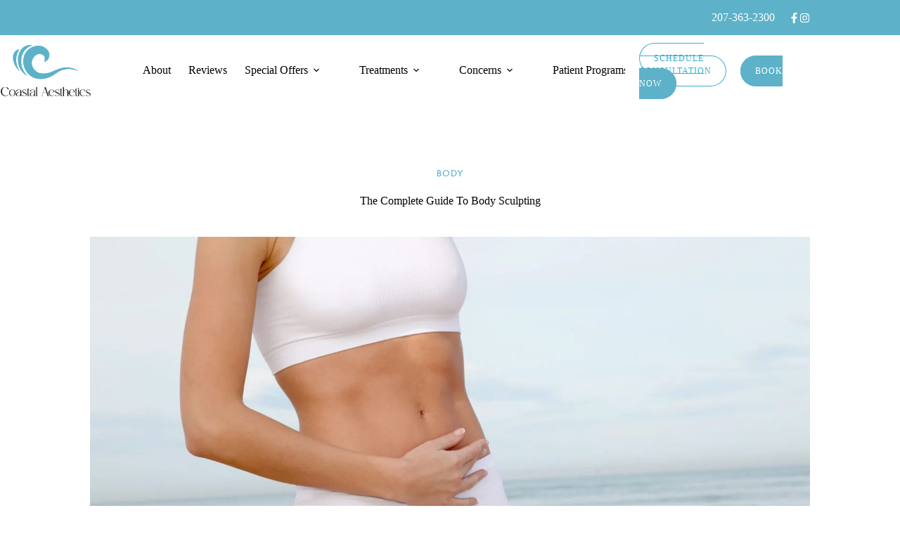

--- FILE ---
content_type: text/html; charset=UTF-8
request_url: http://coastalaesthetic.com/the-complete-guide-to-body-sculpting/
body_size: 57317
content:
<!doctype html>
<html lang="en-US">
<head> <script>
var gform;gform||(document.addEventListener("gform_main_scripts_loaded",function(){gform.scriptsLoaded=!0}),document.addEventListener("gform/theme/scripts_loaded",function(){gform.themeScriptsLoaded=!0}),window.addEventListener("DOMContentLoaded",function(){gform.domLoaded=!0}),gform={domLoaded:!1,scriptsLoaded:!1,themeScriptsLoaded:!1,isFormEditor:()=>"function"==typeof InitializeEditor,callIfLoaded:function(o){return!(!gform.domLoaded||!gform.scriptsLoaded||!gform.themeScriptsLoaded&&!gform.isFormEditor()||(gform.isFormEditor()&&console.warn("The use of gform.initializeOnLoaded() is deprecated in the form editor context and will be removed in Gravity Forms 3.1."),o(),0))},initializeOnLoaded:function(o){gform.callIfLoaded(o)||(document.addEventListener("gform_main_scripts_loaded",()=>{gform.scriptsLoaded=!0,gform.callIfLoaded(o)}),document.addEventListener("gform/theme/scripts_loaded",()=>{gform.themeScriptsLoaded=!0,gform.callIfLoaded(o)}),window.addEventListener("DOMContentLoaded",()=>{gform.domLoaded=!0,gform.callIfLoaded(o)}))},hooks:{action:{},filter:{}},addAction:function(o,r,e,t){gform.addHook("action",o,r,e,t)},addFilter:function(o,r,e,t){gform.addHook("filter",o,r,e,t)},doAction:function(o){gform.doHook("action",o,arguments)},applyFilters:function(o){return gform.doHook("filter",o,arguments)},removeAction:function(o,r){gform.removeHook("action",o,r)},removeFilter:function(o,r,e){gform.removeHook("filter",o,r,e)},addHook:function(o,r,e,t,n){null==gform.hooks[o][r]&&(gform.hooks[o][r]=[]);var d=gform.hooks[o][r];null==n&&(n=r+"_"+d.length),gform.hooks[o][r].push({tag:n,callable:e,priority:t=null==t?10:t})},doHook:function(r,o,e){var t;if(e=Array.prototype.slice.call(e,1),null!=gform.hooks[r][o]&&((o=gform.hooks[r][o]).sort(function(o,r){return o.priority-r.priority}),o.forEach(function(o){"function"!=typeof(t=o.callable)&&(t=window[t]),"action"==r?t.apply(null,e):e[0]=t.apply(null,e)})),"filter"==r)return e[0]},removeHook:function(o,r,t,n){var e;null!=gform.hooks[o][r]&&(e=(e=gform.hooks[o][r]).filter(function(o,r,e){return!!(null!=n&&n!=o.tag||null!=t&&t!=o.priority)}),gform.hooks[o][r]=e)}});
</script>
<meta charset="UTF-8"><script>if(navigator.userAgent.match(/MSIE|Internet Explorer/i)||navigator.userAgent.match(/Trident\/7\..*?rv:11/i)){var href=document.location.href;if(!href.match(/[?&]nowprocket/)){if(href.indexOf("?")==-1){if(href.indexOf("#")==-1){document.location.href=href+"?nowprocket=1"}else{document.location.href=href.replace("#","?nowprocket=1#")}}else{if(href.indexOf("#")==-1){document.location.href=href+"&nowprocket=1"}else{document.location.href=href.replace("#","&nowprocket=1#")}}}}</script><script>(()=>{class RocketLazyLoadScripts{constructor(){this.v="2.0.4",this.userEvents=["keydown","keyup","mousedown","mouseup","mousemove","mouseover","mouseout","touchmove","touchstart","touchend","touchcancel","wheel","click","dblclick","input"],this.attributeEvents=["onblur","onclick","oncontextmenu","ondblclick","onfocus","onmousedown","onmouseenter","onmouseleave","onmousemove","onmouseout","onmouseover","onmouseup","onmousewheel","onscroll","onsubmit"]}async t(){this.i(),this.o(),/iP(ad|hone)/.test(navigator.userAgent)&&this.h(),this.u(),this.l(this),this.m(),this.k(this),this.p(this),this._(),await Promise.all([this.R(),this.L()]),this.lastBreath=Date.now(),this.S(this),this.P(),this.D(),this.O(),this.M(),await this.C(this.delayedScripts.normal),await this.C(this.delayedScripts.defer),await this.C(this.delayedScripts.async),await this.T(),await this.F(),await this.j(),await this.A(),window.dispatchEvent(new Event("rocket-allScriptsLoaded")),this.everythingLoaded=!0,this.lastTouchEnd&&await new Promise(t=>setTimeout(t,500-Date.now()+this.lastTouchEnd)),this.I(),this.H(),this.U(),this.W()}i(){this.CSPIssue=sessionStorage.getItem("rocketCSPIssue"),document.addEventListener("securitypolicyviolation",t=>{this.CSPIssue||"script-src-elem"!==t.violatedDirective||"data"!==t.blockedURI||(this.CSPIssue=!0,sessionStorage.setItem("rocketCSPIssue",!0))},{isRocket:!0})}o(){window.addEventListener("pageshow",t=>{this.persisted=t.persisted,this.realWindowLoadedFired=!0},{isRocket:!0}),window.addEventListener("pagehide",()=>{this.onFirstUserAction=null},{isRocket:!0})}h(){let t;function e(e){t=e}window.addEventListener("touchstart",e,{isRocket:!0}),window.addEventListener("touchend",function i(o){o.changedTouches[0]&&t.changedTouches[0]&&Math.abs(o.changedTouches[0].pageX-t.changedTouches[0].pageX)<10&&Math.abs(o.changedTouches[0].pageY-t.changedTouches[0].pageY)<10&&o.timeStamp-t.timeStamp<200&&(window.removeEventListener("touchstart",e,{isRocket:!0}),window.removeEventListener("touchend",i,{isRocket:!0}),"INPUT"===o.target.tagName&&"text"===o.target.type||(o.target.dispatchEvent(new TouchEvent("touchend",{target:o.target,bubbles:!0})),o.target.dispatchEvent(new MouseEvent("mouseover",{target:o.target,bubbles:!0})),o.target.dispatchEvent(new PointerEvent("click",{target:o.target,bubbles:!0,cancelable:!0,detail:1,clientX:o.changedTouches[0].clientX,clientY:o.changedTouches[0].clientY})),event.preventDefault()))},{isRocket:!0})}q(t){this.userActionTriggered||("mousemove"!==t.type||this.firstMousemoveIgnored?"keyup"===t.type||"mouseover"===t.type||"mouseout"===t.type||(this.userActionTriggered=!0,this.onFirstUserAction&&this.onFirstUserAction()):this.firstMousemoveIgnored=!0),"click"===t.type&&t.preventDefault(),t.stopPropagation(),t.stopImmediatePropagation(),"touchstart"===this.lastEvent&&"touchend"===t.type&&(this.lastTouchEnd=Date.now()),"click"===t.type&&(this.lastTouchEnd=0),this.lastEvent=t.type,t.composedPath&&t.composedPath()[0].getRootNode()instanceof ShadowRoot&&(t.rocketTarget=t.composedPath()[0]),this.savedUserEvents.push(t)}u(){this.savedUserEvents=[],this.userEventHandler=this.q.bind(this),this.userEvents.forEach(t=>window.addEventListener(t,this.userEventHandler,{passive:!1,isRocket:!0})),document.addEventListener("visibilitychange",this.userEventHandler,{isRocket:!0})}U(){this.userEvents.forEach(t=>window.removeEventListener(t,this.userEventHandler,{passive:!1,isRocket:!0})),document.removeEventListener("visibilitychange",this.userEventHandler,{isRocket:!0}),this.savedUserEvents.forEach(t=>{(t.rocketTarget||t.target).dispatchEvent(new window[t.constructor.name](t.type,t))})}m(){const t="return false",e=Array.from(this.attributeEvents,t=>"data-rocket-"+t),i="["+this.attributeEvents.join("],[")+"]",o="[data-rocket-"+this.attributeEvents.join("],[data-rocket-")+"]",s=(e,i,o)=>{o&&o!==t&&(e.setAttribute("data-rocket-"+i,o),e["rocket"+i]=new Function("event",o),e.setAttribute(i,t))};new MutationObserver(t=>{for(const n of t)"attributes"===n.type&&(n.attributeName.startsWith("data-rocket-")||this.everythingLoaded?n.attributeName.startsWith("data-rocket-")&&this.everythingLoaded&&this.N(n.target,n.attributeName.substring(12)):s(n.target,n.attributeName,n.target.getAttribute(n.attributeName))),"childList"===n.type&&n.addedNodes.forEach(t=>{if(t.nodeType===Node.ELEMENT_NODE)if(this.everythingLoaded)for(const i of[t,...t.querySelectorAll(o)])for(const t of i.getAttributeNames())e.includes(t)&&this.N(i,t.substring(12));else for(const e of[t,...t.querySelectorAll(i)])for(const t of e.getAttributeNames())this.attributeEvents.includes(t)&&s(e,t,e.getAttribute(t))})}).observe(document,{subtree:!0,childList:!0,attributeFilter:[...this.attributeEvents,...e]})}I(){this.attributeEvents.forEach(t=>{document.querySelectorAll("[data-rocket-"+t+"]").forEach(e=>{this.N(e,t)})})}N(t,e){const i=t.getAttribute("data-rocket-"+e);i&&(t.setAttribute(e,i),t.removeAttribute("data-rocket-"+e))}k(t){Object.defineProperty(HTMLElement.prototype,"onclick",{get(){return this.rocketonclick||null},set(e){this.rocketonclick=e,this.setAttribute(t.everythingLoaded?"onclick":"data-rocket-onclick","this.rocketonclick(event)")}})}S(t){function e(e,i){let o=e[i];e[i]=null,Object.defineProperty(e,i,{get:()=>o,set(s){t.everythingLoaded?o=s:e["rocket"+i]=o=s}})}e(document,"onreadystatechange"),e(window,"onload"),e(window,"onpageshow");try{Object.defineProperty(document,"readyState",{get:()=>t.rocketReadyState,set(e){t.rocketReadyState=e},configurable:!0}),document.readyState="loading"}catch(t){console.log("WPRocket DJE readyState conflict, bypassing")}}l(t){this.originalAddEventListener=EventTarget.prototype.addEventListener,this.originalRemoveEventListener=EventTarget.prototype.removeEventListener,this.savedEventListeners=[],EventTarget.prototype.addEventListener=function(e,i,o){o&&o.isRocket||!t.B(e,this)&&!t.userEvents.includes(e)||t.B(e,this)&&!t.userActionTriggered||e.startsWith("rocket-")||t.everythingLoaded?t.originalAddEventListener.call(this,e,i,o):(t.savedEventListeners.push({target:this,remove:!1,type:e,func:i,options:o}),"mouseenter"!==e&&"mouseleave"!==e||t.originalAddEventListener.call(this,e,t.savedUserEvents.push,o))},EventTarget.prototype.removeEventListener=function(e,i,o){o&&o.isRocket||!t.B(e,this)&&!t.userEvents.includes(e)||t.B(e,this)&&!t.userActionTriggered||e.startsWith("rocket-")||t.everythingLoaded?t.originalRemoveEventListener.call(this,e,i,o):t.savedEventListeners.push({target:this,remove:!0,type:e,func:i,options:o})}}J(t,e){this.savedEventListeners=this.savedEventListeners.filter(i=>{let o=i.type,s=i.target||window;return e!==o||t!==s||(this.B(o,s)&&(i.type="rocket-"+o),this.$(i),!1)})}H(){EventTarget.prototype.addEventListener=this.originalAddEventListener,EventTarget.prototype.removeEventListener=this.originalRemoveEventListener,this.savedEventListeners.forEach(t=>this.$(t))}$(t){t.remove?this.originalRemoveEventListener.call(t.target,t.type,t.func,t.options):this.originalAddEventListener.call(t.target,t.type,t.func,t.options)}p(t){let e;function i(e){return t.everythingLoaded?e:e.split(" ").map(t=>"load"===t||t.startsWith("load.")?"rocket-jquery-load":t).join(" ")}function o(o){function s(e){const s=o.fn[e];o.fn[e]=o.fn.init.prototype[e]=function(){return this[0]===window&&t.userActionTriggered&&("string"==typeof arguments[0]||arguments[0]instanceof String?arguments[0]=i(arguments[0]):"object"==typeof arguments[0]&&Object.keys(arguments[0]).forEach(t=>{const e=arguments[0][t];delete arguments[0][t],arguments[0][i(t)]=e})),s.apply(this,arguments),this}}if(o&&o.fn&&!t.allJQueries.includes(o)){const e={DOMContentLoaded:[],"rocket-DOMContentLoaded":[]};for(const t in e)document.addEventListener(t,()=>{e[t].forEach(t=>t())},{isRocket:!0});o.fn.ready=o.fn.init.prototype.ready=function(i){function s(){parseInt(o.fn.jquery)>2?setTimeout(()=>i.bind(document)(o)):i.bind(document)(o)}return"function"==typeof i&&(t.realDomReadyFired?!t.userActionTriggered||t.fauxDomReadyFired?s():e["rocket-DOMContentLoaded"].push(s):e.DOMContentLoaded.push(s)),o([])},s("on"),s("one"),s("off"),t.allJQueries.push(o)}e=o}t.allJQueries=[],o(window.jQuery),Object.defineProperty(window,"jQuery",{get:()=>e,set(t){o(t)}})}P(){const t=new Map;document.write=document.writeln=function(e){const i=document.currentScript,o=document.createRange(),s=i.parentElement;let n=t.get(i);void 0===n&&(n=i.nextSibling,t.set(i,n));const c=document.createDocumentFragment();o.setStart(c,0),c.appendChild(o.createContextualFragment(e)),s.insertBefore(c,n)}}async R(){return new Promise(t=>{this.userActionTriggered?t():this.onFirstUserAction=t})}async L(){return new Promise(t=>{document.addEventListener("DOMContentLoaded",()=>{this.realDomReadyFired=!0,t()},{isRocket:!0})})}async j(){return this.realWindowLoadedFired?Promise.resolve():new Promise(t=>{window.addEventListener("load",t,{isRocket:!0})})}M(){this.pendingScripts=[];this.scriptsMutationObserver=new MutationObserver(t=>{for(const e of t)e.addedNodes.forEach(t=>{"SCRIPT"!==t.tagName||t.noModule||t.isWPRocket||this.pendingScripts.push({script:t,promise:new Promise(e=>{const i=()=>{const i=this.pendingScripts.findIndex(e=>e.script===t);i>=0&&this.pendingScripts.splice(i,1),e()};t.addEventListener("load",i,{isRocket:!0}),t.addEventListener("error",i,{isRocket:!0}),setTimeout(i,1e3)})})})}),this.scriptsMutationObserver.observe(document,{childList:!0,subtree:!0})}async F(){await this.X(),this.pendingScripts.length?(await this.pendingScripts[0].promise,await this.F()):this.scriptsMutationObserver.disconnect()}D(){this.delayedScripts={normal:[],async:[],defer:[]},document.querySelectorAll("script[type$=rocketlazyloadscript]").forEach(t=>{t.hasAttribute("data-rocket-src")?t.hasAttribute("async")&&!1!==t.async?this.delayedScripts.async.push(t):t.hasAttribute("defer")&&!1!==t.defer||"module"===t.getAttribute("data-rocket-type")?this.delayedScripts.defer.push(t):this.delayedScripts.normal.push(t):this.delayedScripts.normal.push(t)})}async _(){await this.L();let t=[];document.querySelectorAll("script[type$=rocketlazyloadscript][data-rocket-src]").forEach(e=>{let i=e.getAttribute("data-rocket-src");if(i&&!i.startsWith("data:")){i.startsWith("//")&&(i=location.protocol+i);try{const o=new URL(i).origin;o!==location.origin&&t.push({src:o,crossOrigin:e.crossOrigin||"module"===e.getAttribute("data-rocket-type")})}catch(t){}}}),t=[...new Map(t.map(t=>[JSON.stringify(t),t])).values()],this.Y(t,"preconnect")}async G(t){if(await this.K(),!0!==t.noModule||!("noModule"in HTMLScriptElement.prototype))return new Promise(e=>{let i;function o(){(i||t).setAttribute("data-rocket-status","executed"),e()}try{if(navigator.userAgent.includes("Firefox/")||""===navigator.vendor||this.CSPIssue)i=document.createElement("script"),[...t.attributes].forEach(t=>{let e=t.nodeName;"type"!==e&&("data-rocket-type"===e&&(e="type"),"data-rocket-src"===e&&(e="src"),i.setAttribute(e,t.nodeValue))}),t.text&&(i.text=t.text),t.nonce&&(i.nonce=t.nonce),i.hasAttribute("src")?(i.addEventListener("load",o,{isRocket:!0}),i.addEventListener("error",()=>{i.setAttribute("data-rocket-status","failed-network"),e()},{isRocket:!0}),setTimeout(()=>{i.isConnected||e()},1)):(i.text=t.text,o()),i.isWPRocket=!0,t.parentNode.replaceChild(i,t);else{const i=t.getAttribute("data-rocket-type"),s=t.getAttribute("data-rocket-src");i?(t.type=i,t.removeAttribute("data-rocket-type")):t.removeAttribute("type"),t.addEventListener("load",o,{isRocket:!0}),t.addEventListener("error",i=>{this.CSPIssue&&i.target.src.startsWith("data:")?(console.log("WPRocket: CSP fallback activated"),t.removeAttribute("src"),this.G(t).then(e)):(t.setAttribute("data-rocket-status","failed-network"),e())},{isRocket:!0}),s?(t.fetchPriority="high",t.removeAttribute("data-rocket-src"),t.src=s):t.src="data:text/javascript;base64,"+window.btoa(unescape(encodeURIComponent(t.text)))}}catch(i){t.setAttribute("data-rocket-status","failed-transform"),e()}});t.setAttribute("data-rocket-status","skipped")}async C(t){const e=t.shift();return e?(e.isConnected&&await this.G(e),this.C(t)):Promise.resolve()}O(){this.Y([...this.delayedScripts.normal,...this.delayedScripts.defer,...this.delayedScripts.async],"preload")}Y(t,e){this.trash=this.trash||[];let i=!0;var o=document.createDocumentFragment();t.forEach(t=>{const s=t.getAttribute&&t.getAttribute("data-rocket-src")||t.src;if(s&&!s.startsWith("data:")){const n=document.createElement("link");n.href=s,n.rel=e,"preconnect"!==e&&(n.as="script",n.fetchPriority=i?"high":"low"),t.getAttribute&&"module"===t.getAttribute("data-rocket-type")&&(n.crossOrigin=!0),t.crossOrigin&&(n.crossOrigin=t.crossOrigin),t.integrity&&(n.integrity=t.integrity),t.nonce&&(n.nonce=t.nonce),o.appendChild(n),this.trash.push(n),i=!1}}),document.head.appendChild(o)}W(){this.trash.forEach(t=>t.remove())}async T(){try{document.readyState="interactive"}catch(t){}this.fauxDomReadyFired=!0;try{await this.K(),this.J(document,"readystatechange"),document.dispatchEvent(new Event("rocket-readystatechange")),await this.K(),document.rocketonreadystatechange&&document.rocketonreadystatechange(),await this.K(),this.J(document,"DOMContentLoaded"),document.dispatchEvent(new Event("rocket-DOMContentLoaded")),await this.K(),this.J(window,"DOMContentLoaded"),window.dispatchEvent(new Event("rocket-DOMContentLoaded"))}catch(t){console.error(t)}}async A(){try{document.readyState="complete"}catch(t){}try{await this.K(),this.J(document,"readystatechange"),document.dispatchEvent(new Event("rocket-readystatechange")),await this.K(),document.rocketonreadystatechange&&document.rocketonreadystatechange(),await this.K(),this.J(window,"load"),window.dispatchEvent(new Event("rocket-load")),await this.K(),window.rocketonload&&window.rocketonload(),await this.K(),this.allJQueries.forEach(t=>t(window).trigger("rocket-jquery-load")),await this.K(),this.J(window,"pageshow");const t=new Event("rocket-pageshow");t.persisted=this.persisted,window.dispatchEvent(t),await this.K(),window.rocketonpageshow&&window.rocketonpageshow({persisted:this.persisted})}catch(t){console.error(t)}}async K(){Date.now()-this.lastBreath>45&&(await this.X(),this.lastBreath=Date.now())}async X(){return document.hidden?new Promise(t=>setTimeout(t)):new Promise(t=>requestAnimationFrame(t))}B(t,e){return e===document&&"readystatechange"===t||(e===document&&"DOMContentLoaded"===t||(e===window&&"DOMContentLoaded"===t||(e===window&&"load"===t||e===window&&"pageshow"===t)))}static run(){(new RocketLazyLoadScripts).t()}}RocketLazyLoadScripts.run()})();</script>
	
	
	<meta name="viewport" content="width=device-width, initial-scale=1, maximum-scale=5, viewport-fit=cover">
	<link rel="profile" href="https://gmpg.org/xfn/11">

	<meta name='robots' content='index, follow, max-image-preview:large, max-snippet:-1, max-video-preview:-1' />
	<style>img:is([sizes="auto" i], [sizes^="auto," i]) { contain-intrinsic-size: 3000px 1500px }</style>
	
<!-- Google Tag Manager for WordPress by gtm4wp.com -->
<script data-cfasync="false" data-pagespeed-no-defer>
	var gtm4wp_datalayer_name = "dataLayer";
	var dataLayer = dataLayer || [];
</script>
<!-- End Google Tag Manager for WordPress by gtm4wp.com --><script type="rocketlazyloadscript">window._wca = window._wca || [];</script>

	<!-- This site is optimized with the Yoast SEO plugin v26.5 - https://yoast.com/wordpress/plugins/seo/ -->
	<title>The Complete Guide to Body Sculpting - Coastal Aesthetics</title>
<link data-rocket-prefetch href="https://www.gstatic.com" rel="dns-prefetch">
<link data-rocket-prefetch href="https://www.googletagmanager.com" rel="dns-prefetch">
<link data-rocket-prefetch href="https://fonts.googleapis.com" rel="dns-prefetch">
<link data-rocket-prefetch href="https://stats.wp.com" rel="dns-prefetch">
<link data-rocket-prefetch href="https://widgets.leadconnectorhq.com" rel="dns-prefetch">
<link data-rocket-prefetch href="https://reputationhub.site" rel="dns-prefetch">
<link data-rocket-prefetch href="https://www.google.com" rel="dns-prefetch">
<link data-rocket-preload as="style" href="https://fonts.googleapis.com/css?family=Open%20Sans%7CArial%7CTimes%20New%20Roman&#038;display=swap" rel="preload">
<link href="https://fonts.googleapis.com/css?family=Open%20Sans%7CArial%7CTimes%20New%20Roman&#038;display=swap" media="print" onload="this.media=&#039;all&#039;" rel="stylesheet">
<noscript><link rel="stylesheet" href="https://fonts.googleapis.com/css?family=Open%20Sans%7CArial%7CTimes%20New%20Roman&#038;display=swap"></noscript><link rel="preload" data-rocket-preload as="image" href="https://coastalaesthetic.com/wp-content/uploads/AdobeStock_31001399.webp" imagesrcset="https://coastalaesthetic.com/wp-content/uploads/AdobeStock_31001399.webp 2000w,https://coastalaesthetic.com/wp-content/uploads/AdobeStock_31001399-300x200.webp 300w,https://coastalaesthetic.com/wp-content/uploads/AdobeStock_31001399-1024x682.webp 1024w,https://coastalaesthetic.com/wp-content/uploads/AdobeStock_31001399-768x512.webp 768w,https://coastalaesthetic.com/wp-content/uploads/AdobeStock_31001399-1536x1024.webp 1536w" imagesizes="(max-width: 2000px) 100vw, 2000px" fetchpriority="high">
	<meta name="description" content="Learn more about all the non-surgical body sculpting options available include TruSculpt ID, TruSculpt Flex, and Accent Prime." />
	<link rel="canonical" href="https://coastalaesthetic.com/the-complete-guide-to-body-sculpting/" />
	<meta property="og:locale" content="en_US" />
	<meta property="og:type" content="article" />
	<meta property="og:title" content="The Complete Guide to Body Sculpting - Coastal Aesthetics" />
	<meta property="og:description" content="Learn more about all the non-surgical body sculpting options available include TruSculpt ID, TruSculpt Flex, and Accent Prime." />
	<meta property="og:url" content="https://coastalaesthetic.com/the-complete-guide-to-body-sculpting/" />
	<meta property="og:site_name" content="Coastal Aesthetics" />
	<meta property="article:publisher" content="http://www.facebook.com/CoastalAestheticsme" />
	<meta property="article:published_time" content="2021-05-25T12:07:12+00:00" />
	<meta property="article:modified_time" content="2023-01-17T13:11:28+00:00" />
	<meta property="og:image" content="https://coastalaesthetic.com/wp-content/uploads/AdobeStock_31001399.jpeg" />
	<meta property="og:image:width" content="2000" />
	<meta property="og:image:height" content="1333" />
	<meta property="og:image:type" content="image/jpeg" />
	<meta name="author" content="Kimberlee Smith" />
	<meta name="twitter:card" content="summary_large_image" />
	<meta name="twitter:label1" content="Written by" />
	<meta name="twitter:data1" content="Kimberlee Smith" />
	<meta name="twitter:label2" content="Est. reading time" />
	<meta name="twitter:data2" content="6 minutes" />
	<script type="application/ld+json" class="yoast-schema-graph">{"@context":"https://schema.org","@graph":[{"@type":"Article","@id":"https://coastalaesthetic.com/the-complete-guide-to-body-sculpting/#article","isPartOf":{"@id":"https://coastalaesthetic.com/the-complete-guide-to-body-sculpting/"},"author":{"name":"Kimberlee Smith","@id":"/#/schema/person/0e7d2d0bc9f97d87d7f52855fc356edd"},"headline":"The Complete Guide to Body Sculpting","datePublished":"2021-05-25T12:07:12+00:00","dateModified":"2023-01-17T13:11:28+00:00","mainEntityOfPage":{"@id":"https://coastalaesthetic.com/the-complete-guide-to-body-sculpting/"},"wordCount":1227,"publisher":{"@id":"/#organization"},"image":{"@id":"https://coastalaesthetic.com/the-complete-guide-to-body-sculpting/#primaryimage"},"thumbnailUrl":"https://coastalaesthetic.com/wp-content/uploads/AdobeStock_31001399.jpeg","articleSection":["Body"],"inLanguage":"en-US"},{"@type":"WebPage","@id":"https://coastalaesthetic.com/the-complete-guide-to-body-sculpting/","url":"https://coastalaesthetic.com/the-complete-guide-to-body-sculpting/","name":"The Complete Guide to Body Sculpting - Coastal Aesthetics","isPartOf":{"@id":"/#website"},"primaryImageOfPage":{"@id":"https://coastalaesthetic.com/the-complete-guide-to-body-sculpting/#primaryimage"},"image":{"@id":"https://coastalaesthetic.com/the-complete-guide-to-body-sculpting/#primaryimage"},"thumbnailUrl":"https://coastalaesthetic.com/wp-content/uploads/AdobeStock_31001399.jpeg","datePublished":"2021-05-25T12:07:12+00:00","dateModified":"2023-01-17T13:11:28+00:00","description":"Learn more about all the non-surgical body sculpting options available include TruSculpt ID, TruSculpt Flex, and Accent Prime.","breadcrumb":{"@id":"https://coastalaesthetic.com/the-complete-guide-to-body-sculpting/#breadcrumb"},"inLanguage":"en-US","potentialAction":[{"@type":"ReadAction","target":["https://coastalaesthetic.com/the-complete-guide-to-body-sculpting/"]}]},{"@type":"ImageObject","inLanguage":"en-US","@id":"https://coastalaesthetic.com/the-complete-guide-to-body-sculpting/#primaryimage","url":"https://coastalaesthetic.com/wp-content/uploads/AdobeStock_31001399.jpeg","contentUrl":"https://coastalaesthetic.com/wp-content/uploads/AdobeStock_31001399.jpeg","width":2000,"height":1333,"caption":"Closeup of woman's body stretching on the beach"},{"@type":"BreadcrumbList","@id":"https://coastalaesthetic.com/the-complete-guide-to-body-sculpting/#breadcrumb","itemListElement":[{"@type":"ListItem","position":1,"name":"Home","item":"https://coastalaesthetic.com/"},{"@type":"ListItem","position":2,"name":"Blog","item":"https://coastalaesthetic.com/blog/"},{"@type":"ListItem","position":3,"name":"The Complete Guide to Body Sculpting"}]},{"@type":"WebSite","@id":"/#website","url":"/","name":"Coastal Aesthetics","description":"","publisher":{"@id":"/#organization"},"potentialAction":[{"@type":"SearchAction","target":{"@type":"EntryPoint","urlTemplate":"/?s={search_term_string}"},"query-input":{"@type":"PropertyValueSpecification","valueRequired":true,"valueName":"search_term_string"}}],"inLanguage":"en-US"},{"@type":"Organization","@id":"/#organization","name":"Coastal Aesthetics Medi-Spa","url":"/","logo":{"@type":"ImageObject","inLanguage":"en-US","@id":"/#/schema/logo/image/","url":"https://coastalaesthetic.com/wp-content/uploads/coastal-aesthetics-logo-250.png","contentUrl":"https://coastalaesthetic.com/wp-content/uploads/coastal-aesthetics-logo-250.png","width":541,"height":250,"caption":"Coastal Aesthetics Medi-Spa"},"image":{"@id":"/#/schema/logo/image/"},"sameAs":["http://www.facebook.com/CoastalAestheticsme","https://www.instagram.com/coastalaestheticsme/"]},{"@type":"Person","@id":"/#/schema/person/0e7d2d0bc9f97d87d7f52855fc356edd","name":"Kimberlee Smith","image":{"@type":"ImageObject","inLanguage":"en-US","@id":"/#/schema/person/image/","url":"https://secure.gravatar.com/avatar/d36044b8735367639d765174256992bbde97a15526ba223940826703566cf0ed?s=96&d=mm&r=g","contentUrl":"https://secure.gravatar.com/avatar/d36044b8735367639d765174256992bbde97a15526ba223940826703566cf0ed?s=96&d=mm&r=g","caption":"Kimberlee Smith"}}]}</script>
	<!-- / Yoast SEO plugin. -->


<link rel='dns-prefetch' href='//stats.wp.com' />
<link rel='dns-prefetch' href='//www.googletagmanager.com' />
<link rel='dns-prefetch' href='//use.typekit.net' />
<link rel='dns-prefetch' href='//fonts.googleapis.com' />
<link href='https://fonts.gstatic.com' crossorigin rel='preconnect' />
<link rel="alternate" type="application/rss+xml" title="Coastal Aesthetics &raquo; Feed" href="https://coastalaesthetic.com/feed/" />

<!-- LCSEO current path: the-complete-guide-to-body-sculpting -->
<!-- LCSEO: no overrides found -->
<link data-minify="1" rel='stylesheet' id='blocksy-dynamic-global-css' href='https://coastalaesthetic.com/wp-content/cache/min/1/wp-content/uploads/blocksy/css/global.css?ver=1768236999' media='all' />
<link data-minify="1" rel='stylesheet' id='fontawesome-css' href='https://coastalaesthetic.com/wp-content/cache/min/1/wp-content/plugins/easy-sticky-sidebar/assets/css/fontawesome.css?ver=1768236999' media='all' />
<link data-minify="1" rel='stylesheet' id='SSuprydp_style-css' href='https://coastalaesthetic.com/wp-content/cache/min/1/wp-content/plugins/easy-sticky-sidebar/assets/css/sticky-sidebar.css?ver=1768236999' media='all' />
<link rel='stylesheet' id='sticky-sidebar-generated-css' href='https://coastalaesthetic.com/wp-content/uploads/sticky-sidebar-generated.css?ver=1757981062' media='all' />
<link rel='stylesheet' id='sbi_styles-css' href='http://coastalaesthetic.com/wp-content/plugins/instagram-feed/css/sbi-styles.min.css?ver=6.10.0' media='all' />
<link data-minify="1" rel='stylesheet' id='hfe-widgets-style-css' href='https://coastalaesthetic.com/wp-content/cache/min/1/wp-content/plugins/header-footer-elementor/inc/widgets-css/frontend.css?ver=1768236999' media='all' />
<link data-minify="1" rel='stylesheet' id='hfe-woo-product-grid-css' href='https://coastalaesthetic.com/wp-content/cache/min/1/wp-content/plugins/header-footer-elementor/inc/widgets-css/woo-products.css?ver=1768236999' media='all' />
<link rel='stylesheet' id='wp-block-library-css' href='http://coastalaesthetic.com/wp-includes/css/dist/block-library/style.min.css?ver=6.8.3' media='all' />
<link rel='stylesheet' id='mediaelement-css' href='http://coastalaesthetic.com/wp-includes/js/mediaelement/mediaelementplayer-legacy.min.css?ver=4.2.17' media='all' />
<link rel='stylesheet' id='wp-mediaelement-css' href='http://coastalaesthetic.com/wp-includes/js/mediaelement/wp-mediaelement.min.css?ver=6.8.3' media='all' />
<style id='jetpack-sharing-buttons-style-inline-css'>
.jetpack-sharing-buttons__services-list{display:flex;flex-direction:row;flex-wrap:wrap;gap:0;list-style-type:none;margin:5px;padding:0}.jetpack-sharing-buttons__services-list.has-small-icon-size{font-size:12px}.jetpack-sharing-buttons__services-list.has-normal-icon-size{font-size:16px}.jetpack-sharing-buttons__services-list.has-large-icon-size{font-size:24px}.jetpack-sharing-buttons__services-list.has-huge-icon-size{font-size:36px}@media print{.jetpack-sharing-buttons__services-list{display:none!important}}.editor-styles-wrapper .wp-block-jetpack-sharing-buttons{gap:0;padding-inline-start:0}ul.jetpack-sharing-buttons__services-list.has-background{padding:1.25em 2.375em}
</style>
<style id='global-styles-inline-css'>
:root{--wp--preset--aspect-ratio--square: 1;--wp--preset--aspect-ratio--4-3: 4/3;--wp--preset--aspect-ratio--3-4: 3/4;--wp--preset--aspect-ratio--3-2: 3/2;--wp--preset--aspect-ratio--2-3: 2/3;--wp--preset--aspect-ratio--16-9: 16/9;--wp--preset--aspect-ratio--9-16: 9/16;--wp--preset--color--black: #000000;--wp--preset--color--cyan-bluish-gray: #abb8c3;--wp--preset--color--white: #ffffff;--wp--preset--color--pale-pink: #f78da7;--wp--preset--color--vivid-red: #cf2e2e;--wp--preset--color--luminous-vivid-orange: #ff6900;--wp--preset--color--luminous-vivid-amber: #fcb900;--wp--preset--color--light-green-cyan: #7bdcb5;--wp--preset--color--vivid-green-cyan: #00d084;--wp--preset--color--pale-cyan-blue: #8ed1fc;--wp--preset--color--vivid-cyan-blue: #0693e3;--wp--preset--color--vivid-purple: #9b51e0;--wp--preset--color--palette-color-1: var(--theme-palette-color-1, #5DB2C9);--wp--preset--color--palette-color-2: var(--theme-palette-color-2, #34afd0);--wp--preset--color--palette-color-3: var(--theme-palette-color-3, #7A7E80);--wp--preset--color--palette-color-4: var(--theme-palette-color-4, #000000);--wp--preset--color--palette-color-5: var(--theme-palette-color-5, #F0F5FA);--wp--preset--color--palette-color-6: var(--theme-palette-color-6, #f2f5f7);--wp--preset--color--palette-color-7: var(--theme-palette-color-7, #FAFBFC);--wp--preset--color--palette-color-8: var(--theme-palette-color-8, #ffffff);--wp--preset--gradient--vivid-cyan-blue-to-vivid-purple: linear-gradient(135deg,rgba(6,147,227,1) 0%,rgb(155,81,224) 100%);--wp--preset--gradient--light-green-cyan-to-vivid-green-cyan: linear-gradient(135deg,rgb(122,220,180) 0%,rgb(0,208,130) 100%);--wp--preset--gradient--luminous-vivid-amber-to-luminous-vivid-orange: linear-gradient(135deg,rgba(252,185,0,1) 0%,rgba(255,105,0,1) 100%);--wp--preset--gradient--luminous-vivid-orange-to-vivid-red: linear-gradient(135deg,rgba(255,105,0,1) 0%,rgb(207,46,46) 100%);--wp--preset--gradient--very-light-gray-to-cyan-bluish-gray: linear-gradient(135deg,rgb(238,238,238) 0%,rgb(169,184,195) 100%);--wp--preset--gradient--cool-to-warm-spectrum: linear-gradient(135deg,rgb(74,234,220) 0%,rgb(151,120,209) 20%,rgb(207,42,186) 40%,rgb(238,44,130) 60%,rgb(251,105,98) 80%,rgb(254,248,76) 100%);--wp--preset--gradient--blush-light-purple: linear-gradient(135deg,rgb(255,206,236) 0%,rgb(152,150,240) 100%);--wp--preset--gradient--blush-bordeaux: linear-gradient(135deg,rgb(254,205,165) 0%,rgb(254,45,45) 50%,rgb(107,0,62) 100%);--wp--preset--gradient--luminous-dusk: linear-gradient(135deg,rgb(255,203,112) 0%,rgb(199,81,192) 50%,rgb(65,88,208) 100%);--wp--preset--gradient--pale-ocean: linear-gradient(135deg,rgb(255,245,203) 0%,rgb(182,227,212) 50%,rgb(51,167,181) 100%);--wp--preset--gradient--electric-grass: linear-gradient(135deg,rgb(202,248,128) 0%,rgb(113,206,126) 100%);--wp--preset--gradient--midnight: linear-gradient(135deg,rgb(2,3,129) 0%,rgb(40,116,252) 100%);--wp--preset--gradient--juicy-peach: linear-gradient(to right, #ffecd2 0%, #fcb69f 100%);--wp--preset--gradient--young-passion: linear-gradient(to right, #ff8177 0%, #ff867a 0%, #ff8c7f 21%, #f99185 52%, #cf556c 78%, #b12a5b 100%);--wp--preset--gradient--true-sunset: linear-gradient(to right, #fa709a 0%, #fee140 100%);--wp--preset--gradient--morpheus-den: linear-gradient(to top, #30cfd0 0%, #330867 100%);--wp--preset--gradient--plum-plate: linear-gradient(135deg, #667eea 0%, #764ba2 100%);--wp--preset--gradient--aqua-splash: linear-gradient(15deg, #13547a 0%, #80d0c7 100%);--wp--preset--gradient--love-kiss: linear-gradient(to top, #ff0844 0%, #ffb199 100%);--wp--preset--gradient--new-retrowave: linear-gradient(to top, #3b41c5 0%, #a981bb 49%, #ffc8a9 100%);--wp--preset--gradient--plum-bath: linear-gradient(to top, #cc208e 0%, #6713d2 100%);--wp--preset--gradient--high-flight: linear-gradient(to right, #0acffe 0%, #495aff 100%);--wp--preset--gradient--teen-party: linear-gradient(-225deg, #FF057C 0%, #8D0B93 50%, #321575 100%);--wp--preset--gradient--fabled-sunset: linear-gradient(-225deg, #231557 0%, #44107A 29%, #FF1361 67%, #FFF800 100%);--wp--preset--gradient--arielle-smile: radial-gradient(circle 248px at center, #16d9e3 0%, #30c7ec 47%, #46aef7 100%);--wp--preset--gradient--itmeo-branding: linear-gradient(180deg, #2af598 0%, #009efd 100%);--wp--preset--gradient--deep-blue: linear-gradient(to right, #6a11cb 0%, #2575fc 100%);--wp--preset--gradient--strong-bliss: linear-gradient(to right, #f78ca0 0%, #f9748f 19%, #fd868c 60%, #fe9a8b 100%);--wp--preset--gradient--sweet-period: linear-gradient(to top, #3f51b1 0%, #5a55ae 13%, #7b5fac 25%, #8f6aae 38%, #a86aa4 50%, #cc6b8e 62%, #f18271 75%, #f3a469 87%, #f7c978 100%);--wp--preset--gradient--purple-division: linear-gradient(to top, #7028e4 0%, #e5b2ca 100%);--wp--preset--gradient--cold-evening: linear-gradient(to top, #0c3483 0%, #a2b6df 100%, #6b8cce 100%, #a2b6df 100%);--wp--preset--gradient--mountain-rock: linear-gradient(to right, #868f96 0%, #596164 100%);--wp--preset--gradient--desert-hump: linear-gradient(to top, #c79081 0%, #dfa579 100%);--wp--preset--gradient--ethernal-constance: linear-gradient(to top, #09203f 0%, #537895 100%);--wp--preset--gradient--happy-memories: linear-gradient(-60deg, #ff5858 0%, #f09819 100%);--wp--preset--gradient--grown-early: linear-gradient(to top, #0ba360 0%, #3cba92 100%);--wp--preset--gradient--morning-salad: linear-gradient(-225deg, #B7F8DB 0%, #50A7C2 100%);--wp--preset--gradient--night-call: linear-gradient(-225deg, #AC32E4 0%, #7918F2 48%, #4801FF 100%);--wp--preset--gradient--mind-crawl: linear-gradient(-225deg, #473B7B 0%, #3584A7 51%, #30D2BE 100%);--wp--preset--gradient--angel-care: linear-gradient(-225deg, #FFE29F 0%, #FFA99F 48%, #FF719A 100%);--wp--preset--gradient--juicy-cake: linear-gradient(to top, #e14fad 0%, #f9d423 100%);--wp--preset--gradient--rich-metal: linear-gradient(to right, #d7d2cc 0%, #304352 100%);--wp--preset--gradient--mole-hall: linear-gradient(-20deg, #616161 0%, #9bc5c3 100%);--wp--preset--gradient--cloudy-knoxville: linear-gradient(120deg, #fdfbfb 0%, #ebedee 100%);--wp--preset--gradient--soft-grass: linear-gradient(to top, #c1dfc4 0%, #deecdd 100%);--wp--preset--gradient--saint-petersburg: linear-gradient(135deg, #f5f7fa 0%, #c3cfe2 100%);--wp--preset--gradient--everlasting-sky: linear-gradient(135deg, #fdfcfb 0%, #e2d1c3 100%);--wp--preset--gradient--kind-steel: linear-gradient(-20deg, #e9defa 0%, #fbfcdb 100%);--wp--preset--gradient--over-sun: linear-gradient(60deg, #abecd6 0%, #fbed96 100%);--wp--preset--gradient--premium-white: linear-gradient(to top, #d5d4d0 0%, #d5d4d0 1%, #eeeeec 31%, #efeeec 75%, #e9e9e7 100%);--wp--preset--gradient--clean-mirror: linear-gradient(45deg, #93a5cf 0%, #e4efe9 100%);--wp--preset--gradient--wild-apple: linear-gradient(to top, #d299c2 0%, #fef9d7 100%);--wp--preset--gradient--snow-again: linear-gradient(to top, #e6e9f0 0%, #eef1f5 100%);--wp--preset--gradient--confident-cloud: linear-gradient(to top, #dad4ec 0%, #dad4ec 1%, #f3e7e9 100%);--wp--preset--gradient--glass-water: linear-gradient(to top, #dfe9f3 0%, white 100%);--wp--preset--gradient--perfect-white: linear-gradient(-225deg, #E3FDF5 0%, #FFE6FA 100%);--wp--preset--font-size--small: 13px;--wp--preset--font-size--medium: 20px;--wp--preset--font-size--large: clamp(22px, 1.375rem + ((1vw - 3.2px) * 0.625), 30px);--wp--preset--font-size--x-large: clamp(30px, 1.875rem + ((1vw - 3.2px) * 1.563), 50px);--wp--preset--font-size--xx-large: clamp(45px, 2.813rem + ((1vw - 3.2px) * 2.734), 80px);--wp--preset--font-family--agenda: Agenda;--wp--preset--spacing--20: 0.44rem;--wp--preset--spacing--30: 0.67rem;--wp--preset--spacing--40: 1rem;--wp--preset--spacing--50: 1.5rem;--wp--preset--spacing--60: 2.25rem;--wp--preset--spacing--70: 3.38rem;--wp--preset--spacing--80: 5.06rem;--wp--preset--shadow--natural: 6px 6px 9px rgba(0, 0, 0, 0.2);--wp--preset--shadow--deep: 12px 12px 50px rgba(0, 0, 0, 0.4);--wp--preset--shadow--sharp: 6px 6px 0px rgba(0, 0, 0, 0.2);--wp--preset--shadow--outlined: 6px 6px 0px -3px rgba(255, 255, 255, 1), 6px 6px rgba(0, 0, 0, 1);--wp--preset--shadow--crisp: 6px 6px 0px rgba(0, 0, 0, 1);}:root { --wp--style--global--content-size: var(--theme-block-max-width);--wp--style--global--wide-size: var(--theme-block-wide-max-width); }:where(body) { margin: 0; }.wp-site-blocks > .alignleft { float: left; margin-right: 2em; }.wp-site-blocks > .alignright { float: right; margin-left: 2em; }.wp-site-blocks > .aligncenter { justify-content: center; margin-left: auto; margin-right: auto; }:where(.wp-site-blocks) > * { margin-block-start: var(--theme-content-spacing); margin-block-end: 0; }:where(.wp-site-blocks) > :first-child { margin-block-start: 0; }:where(.wp-site-blocks) > :last-child { margin-block-end: 0; }:root { --wp--style--block-gap: var(--theme-content-spacing); }:root :where(.is-layout-flow) > :first-child{margin-block-start: 0;}:root :where(.is-layout-flow) > :last-child{margin-block-end: 0;}:root :where(.is-layout-flow) > *{margin-block-start: var(--theme-content-spacing);margin-block-end: 0;}:root :where(.is-layout-constrained) > :first-child{margin-block-start: 0;}:root :where(.is-layout-constrained) > :last-child{margin-block-end: 0;}:root :where(.is-layout-constrained) > *{margin-block-start: var(--theme-content-spacing);margin-block-end: 0;}:root :where(.is-layout-flex){gap: var(--theme-content-spacing);}:root :where(.is-layout-grid){gap: var(--theme-content-spacing);}.is-layout-flow > .alignleft{float: left;margin-inline-start: 0;margin-inline-end: 2em;}.is-layout-flow > .alignright{float: right;margin-inline-start: 2em;margin-inline-end: 0;}.is-layout-flow > .aligncenter{margin-left: auto !important;margin-right: auto !important;}.is-layout-constrained > .alignleft{float: left;margin-inline-start: 0;margin-inline-end: 2em;}.is-layout-constrained > .alignright{float: right;margin-inline-start: 2em;margin-inline-end: 0;}.is-layout-constrained > .aligncenter{margin-left: auto !important;margin-right: auto !important;}.is-layout-constrained > :where(:not(.alignleft):not(.alignright):not(.alignfull)){max-width: var(--wp--style--global--content-size);margin-left: auto !important;margin-right: auto !important;}.is-layout-constrained > .alignwide{max-width: var(--wp--style--global--wide-size);}body .is-layout-flex{display: flex;}.is-layout-flex{flex-wrap: wrap;align-items: center;}.is-layout-flex > :is(*, div){margin: 0;}body .is-layout-grid{display: grid;}.is-layout-grid > :is(*, div){margin: 0;}body{padding-top: 0px;padding-right: 0px;padding-bottom: 0px;padding-left: 0px;}.has-black-color{color: var(--wp--preset--color--black) !important;}.has-cyan-bluish-gray-color{color: var(--wp--preset--color--cyan-bluish-gray) !important;}.has-white-color{color: var(--wp--preset--color--white) !important;}.has-pale-pink-color{color: var(--wp--preset--color--pale-pink) !important;}.has-vivid-red-color{color: var(--wp--preset--color--vivid-red) !important;}.has-luminous-vivid-orange-color{color: var(--wp--preset--color--luminous-vivid-orange) !important;}.has-luminous-vivid-amber-color{color: var(--wp--preset--color--luminous-vivid-amber) !important;}.has-light-green-cyan-color{color: var(--wp--preset--color--light-green-cyan) !important;}.has-vivid-green-cyan-color{color: var(--wp--preset--color--vivid-green-cyan) !important;}.has-pale-cyan-blue-color{color: var(--wp--preset--color--pale-cyan-blue) !important;}.has-vivid-cyan-blue-color{color: var(--wp--preset--color--vivid-cyan-blue) !important;}.has-vivid-purple-color{color: var(--wp--preset--color--vivid-purple) !important;}.has-palette-color-1-color{color: var(--wp--preset--color--palette-color-1) !important;}.has-palette-color-2-color{color: var(--wp--preset--color--palette-color-2) !important;}.has-palette-color-3-color{color: var(--wp--preset--color--palette-color-3) !important;}.has-palette-color-4-color{color: var(--wp--preset--color--palette-color-4) !important;}.has-palette-color-5-color{color: var(--wp--preset--color--palette-color-5) !important;}.has-palette-color-6-color{color: var(--wp--preset--color--palette-color-6) !important;}.has-palette-color-7-color{color: var(--wp--preset--color--palette-color-7) !important;}.has-palette-color-8-color{color: var(--wp--preset--color--palette-color-8) !important;}.has-black-background-color{background-color: var(--wp--preset--color--black) !important;}.has-cyan-bluish-gray-background-color{background-color: var(--wp--preset--color--cyan-bluish-gray) !important;}.has-white-background-color{background-color: var(--wp--preset--color--white) !important;}.has-pale-pink-background-color{background-color: var(--wp--preset--color--pale-pink) !important;}.has-vivid-red-background-color{background-color: var(--wp--preset--color--vivid-red) !important;}.has-luminous-vivid-orange-background-color{background-color: var(--wp--preset--color--luminous-vivid-orange) !important;}.has-luminous-vivid-amber-background-color{background-color: var(--wp--preset--color--luminous-vivid-amber) !important;}.has-light-green-cyan-background-color{background-color: var(--wp--preset--color--light-green-cyan) !important;}.has-vivid-green-cyan-background-color{background-color: var(--wp--preset--color--vivid-green-cyan) !important;}.has-pale-cyan-blue-background-color{background-color: var(--wp--preset--color--pale-cyan-blue) !important;}.has-vivid-cyan-blue-background-color{background-color: var(--wp--preset--color--vivid-cyan-blue) !important;}.has-vivid-purple-background-color{background-color: var(--wp--preset--color--vivid-purple) !important;}.has-palette-color-1-background-color{background-color: var(--wp--preset--color--palette-color-1) !important;}.has-palette-color-2-background-color{background-color: var(--wp--preset--color--palette-color-2) !important;}.has-palette-color-3-background-color{background-color: var(--wp--preset--color--palette-color-3) !important;}.has-palette-color-4-background-color{background-color: var(--wp--preset--color--palette-color-4) !important;}.has-palette-color-5-background-color{background-color: var(--wp--preset--color--palette-color-5) !important;}.has-palette-color-6-background-color{background-color: var(--wp--preset--color--palette-color-6) !important;}.has-palette-color-7-background-color{background-color: var(--wp--preset--color--palette-color-7) !important;}.has-palette-color-8-background-color{background-color: var(--wp--preset--color--palette-color-8) !important;}.has-black-border-color{border-color: var(--wp--preset--color--black) !important;}.has-cyan-bluish-gray-border-color{border-color: var(--wp--preset--color--cyan-bluish-gray) !important;}.has-white-border-color{border-color: var(--wp--preset--color--white) !important;}.has-pale-pink-border-color{border-color: var(--wp--preset--color--pale-pink) !important;}.has-vivid-red-border-color{border-color: var(--wp--preset--color--vivid-red) !important;}.has-luminous-vivid-orange-border-color{border-color: var(--wp--preset--color--luminous-vivid-orange) !important;}.has-luminous-vivid-amber-border-color{border-color: var(--wp--preset--color--luminous-vivid-amber) !important;}.has-light-green-cyan-border-color{border-color: var(--wp--preset--color--light-green-cyan) !important;}.has-vivid-green-cyan-border-color{border-color: var(--wp--preset--color--vivid-green-cyan) !important;}.has-pale-cyan-blue-border-color{border-color: var(--wp--preset--color--pale-cyan-blue) !important;}.has-vivid-cyan-blue-border-color{border-color: var(--wp--preset--color--vivid-cyan-blue) !important;}.has-vivid-purple-border-color{border-color: var(--wp--preset--color--vivid-purple) !important;}.has-palette-color-1-border-color{border-color: var(--wp--preset--color--palette-color-1) !important;}.has-palette-color-2-border-color{border-color: var(--wp--preset--color--palette-color-2) !important;}.has-palette-color-3-border-color{border-color: var(--wp--preset--color--palette-color-3) !important;}.has-palette-color-4-border-color{border-color: var(--wp--preset--color--palette-color-4) !important;}.has-palette-color-5-border-color{border-color: var(--wp--preset--color--palette-color-5) !important;}.has-palette-color-6-border-color{border-color: var(--wp--preset--color--palette-color-6) !important;}.has-palette-color-7-border-color{border-color: var(--wp--preset--color--palette-color-7) !important;}.has-palette-color-8-border-color{border-color: var(--wp--preset--color--palette-color-8) !important;}.has-vivid-cyan-blue-to-vivid-purple-gradient-background{background: var(--wp--preset--gradient--vivid-cyan-blue-to-vivid-purple) !important;}.has-light-green-cyan-to-vivid-green-cyan-gradient-background{background: var(--wp--preset--gradient--light-green-cyan-to-vivid-green-cyan) !important;}.has-luminous-vivid-amber-to-luminous-vivid-orange-gradient-background{background: var(--wp--preset--gradient--luminous-vivid-amber-to-luminous-vivid-orange) !important;}.has-luminous-vivid-orange-to-vivid-red-gradient-background{background: var(--wp--preset--gradient--luminous-vivid-orange-to-vivid-red) !important;}.has-very-light-gray-to-cyan-bluish-gray-gradient-background{background: var(--wp--preset--gradient--very-light-gray-to-cyan-bluish-gray) !important;}.has-cool-to-warm-spectrum-gradient-background{background: var(--wp--preset--gradient--cool-to-warm-spectrum) !important;}.has-blush-light-purple-gradient-background{background: var(--wp--preset--gradient--blush-light-purple) !important;}.has-blush-bordeaux-gradient-background{background: var(--wp--preset--gradient--blush-bordeaux) !important;}.has-luminous-dusk-gradient-background{background: var(--wp--preset--gradient--luminous-dusk) !important;}.has-pale-ocean-gradient-background{background: var(--wp--preset--gradient--pale-ocean) !important;}.has-electric-grass-gradient-background{background: var(--wp--preset--gradient--electric-grass) !important;}.has-midnight-gradient-background{background: var(--wp--preset--gradient--midnight) !important;}.has-juicy-peach-gradient-background{background: var(--wp--preset--gradient--juicy-peach) !important;}.has-young-passion-gradient-background{background: var(--wp--preset--gradient--young-passion) !important;}.has-true-sunset-gradient-background{background: var(--wp--preset--gradient--true-sunset) !important;}.has-morpheus-den-gradient-background{background: var(--wp--preset--gradient--morpheus-den) !important;}.has-plum-plate-gradient-background{background: var(--wp--preset--gradient--plum-plate) !important;}.has-aqua-splash-gradient-background{background: var(--wp--preset--gradient--aqua-splash) !important;}.has-love-kiss-gradient-background{background: var(--wp--preset--gradient--love-kiss) !important;}.has-new-retrowave-gradient-background{background: var(--wp--preset--gradient--new-retrowave) !important;}.has-plum-bath-gradient-background{background: var(--wp--preset--gradient--plum-bath) !important;}.has-high-flight-gradient-background{background: var(--wp--preset--gradient--high-flight) !important;}.has-teen-party-gradient-background{background: var(--wp--preset--gradient--teen-party) !important;}.has-fabled-sunset-gradient-background{background: var(--wp--preset--gradient--fabled-sunset) !important;}.has-arielle-smile-gradient-background{background: var(--wp--preset--gradient--arielle-smile) !important;}.has-itmeo-branding-gradient-background{background: var(--wp--preset--gradient--itmeo-branding) !important;}.has-deep-blue-gradient-background{background: var(--wp--preset--gradient--deep-blue) !important;}.has-strong-bliss-gradient-background{background: var(--wp--preset--gradient--strong-bliss) !important;}.has-sweet-period-gradient-background{background: var(--wp--preset--gradient--sweet-period) !important;}.has-purple-division-gradient-background{background: var(--wp--preset--gradient--purple-division) !important;}.has-cold-evening-gradient-background{background: var(--wp--preset--gradient--cold-evening) !important;}.has-mountain-rock-gradient-background{background: var(--wp--preset--gradient--mountain-rock) !important;}.has-desert-hump-gradient-background{background: var(--wp--preset--gradient--desert-hump) !important;}.has-ethernal-constance-gradient-background{background: var(--wp--preset--gradient--ethernal-constance) !important;}.has-happy-memories-gradient-background{background: var(--wp--preset--gradient--happy-memories) !important;}.has-grown-early-gradient-background{background: var(--wp--preset--gradient--grown-early) !important;}.has-morning-salad-gradient-background{background: var(--wp--preset--gradient--morning-salad) !important;}.has-night-call-gradient-background{background: var(--wp--preset--gradient--night-call) !important;}.has-mind-crawl-gradient-background{background: var(--wp--preset--gradient--mind-crawl) !important;}.has-angel-care-gradient-background{background: var(--wp--preset--gradient--angel-care) !important;}.has-juicy-cake-gradient-background{background: var(--wp--preset--gradient--juicy-cake) !important;}.has-rich-metal-gradient-background{background: var(--wp--preset--gradient--rich-metal) !important;}.has-mole-hall-gradient-background{background: var(--wp--preset--gradient--mole-hall) !important;}.has-cloudy-knoxville-gradient-background{background: var(--wp--preset--gradient--cloudy-knoxville) !important;}.has-soft-grass-gradient-background{background: var(--wp--preset--gradient--soft-grass) !important;}.has-saint-petersburg-gradient-background{background: var(--wp--preset--gradient--saint-petersburg) !important;}.has-everlasting-sky-gradient-background{background: var(--wp--preset--gradient--everlasting-sky) !important;}.has-kind-steel-gradient-background{background: var(--wp--preset--gradient--kind-steel) !important;}.has-over-sun-gradient-background{background: var(--wp--preset--gradient--over-sun) !important;}.has-premium-white-gradient-background{background: var(--wp--preset--gradient--premium-white) !important;}.has-clean-mirror-gradient-background{background: var(--wp--preset--gradient--clean-mirror) !important;}.has-wild-apple-gradient-background{background: var(--wp--preset--gradient--wild-apple) !important;}.has-snow-again-gradient-background{background: var(--wp--preset--gradient--snow-again) !important;}.has-confident-cloud-gradient-background{background: var(--wp--preset--gradient--confident-cloud) !important;}.has-glass-water-gradient-background{background: var(--wp--preset--gradient--glass-water) !important;}.has-perfect-white-gradient-background{background: var(--wp--preset--gradient--perfect-white) !important;}.has-small-font-size{font-size: var(--wp--preset--font-size--small) !important;}.has-medium-font-size{font-size: var(--wp--preset--font-size--medium) !important;}.has-large-font-size{font-size: var(--wp--preset--font-size--large) !important;}.has-x-large-font-size{font-size: var(--wp--preset--font-size--x-large) !important;}.has-xx-large-font-size{font-size: var(--wp--preset--font-size--xx-large) !important;}.has-agenda-font-family{font-family: var(--wp--preset--font-family--agenda) !important;}
:root :where(.wp-block-pullquote){font-size: clamp(0.984em, 0.984rem + ((1vw - 0.2em) * 0.645), 1.5em);line-height: 1.6;}
</style>
<link data-minify="1" rel='stylesheet' id='blocksy-typekit-css' href='https://coastalaesthetic.com/wp-content/cache/min/1/wft7gbu.css?ver=1768237000' media='all' />
<link data-minify="1" rel='stylesheet' id='dashicons-css' href='https://coastalaesthetic.com/wp-content/cache/min/1/wp-includes/css/dashicons.min.css?ver=1768237000' media='all' />
<link rel='stylesheet' id='LeadConnector-css' href='http://coastalaesthetic.com/wp-content/plugins/leadconnector/public/css/lc-public.css?ver=3.0.16' media='all' />
<style id='woocommerce-inline-inline-css'>
.woocommerce form .form-row .required { visibility: visible; }
</style>
<link data-minify="1" rel='stylesheet' id='hfe-style-css' href='https://coastalaesthetic.com/wp-content/cache/min/1/wp-content/plugins/header-footer-elementor/assets/css/header-footer-elementor.css?ver=1768237000' media='all' />
<link data-minify="1" rel='stylesheet' id='elementor-icons-css' href='https://coastalaesthetic.com/wp-content/cache/min/1/wp-content/plugins/elementor/assets/lib/eicons/css/elementor-icons.min.css?ver=1768237000' media='all' />
<link rel='stylesheet' id='elementor-frontend-css' href='http://coastalaesthetic.com/wp-content/plugins/elementor/assets/css/frontend.min.css?ver=3.33.3' media='all' />
<link rel='stylesheet' id='elementor-post-2361-css' href='http://coastalaesthetic.com/wp-content/uploads/elementor/css/post-2361.css?ver=1768236998' media='all' />
<link rel='stylesheet' id='uael-frontend-css' href='http://coastalaesthetic.com/wp-content/plugins/ultimate-elementor/assets/min-css/uael-frontend.min.css?ver=1.42.0' media='all' />
<link rel='stylesheet' id='uael-teammember-social-icons-css' href='http://coastalaesthetic.com/wp-content/plugins/elementor/assets/css/widget-social-icons.min.css?ver=3.24.0' media='all' />
<link data-minify="1" rel='stylesheet' id='uael-social-share-icons-brands-css' href='https://coastalaesthetic.com/wp-content/cache/min/1/wp-content/plugins/elementor/assets/lib/font-awesome/css/brands.css?ver=1768237000' media='all' />
<link data-minify="1" rel='stylesheet' id='uael-social-share-icons-fontawesome-css' href='https://coastalaesthetic.com/wp-content/cache/min/1/wp-content/plugins/elementor/assets/lib/font-awesome/css/fontawesome.css?ver=1768237000' media='all' />
<link data-minify="1" rel='stylesheet' id='uael-nav-menu-icons-css' href='https://coastalaesthetic.com/wp-content/cache/min/1/wp-content/plugins/elementor/assets/lib/font-awesome/css/solid.css?ver=1768237000' media='all' />
<link rel='stylesheet' id='sbistyles-css' href='http://coastalaesthetic.com/wp-content/plugins/instagram-feed/css/sbi-styles.min.css?ver=6.10.0' media='all' />
<link data-minify="1" rel='stylesheet' id='brands-styles-css' href='https://coastalaesthetic.com/wp-content/cache/min/1/wp-content/plugins/woocommerce/assets/css/brands.css?ver=1768237000' media='all' />
<link data-minify="1" rel='stylesheet' id='ct-main-styles-css' href='https://coastalaesthetic.com/wp-content/cache/min/1/wp-content/themes/blocksy/static/bundle/main.min.css?ver=1768237000' media='all' />
<link data-minify="1" rel='stylesheet' id='ct-woocommerce-styles-css' href='https://coastalaesthetic.com/wp-content/cache/min/1/wp-content/themes/blocksy/static/bundle/woocommerce.min.css?ver=1768237000' media='all' />
<link rel='stylesheet' id='ct-page-title-styles-css' href='http://coastalaesthetic.com/wp-content/themes/blocksy/static/bundle/page-title.min.css?ver=2.1.22' media='all' />
<link rel='stylesheet' id='ct-elementor-styles-css' href='http://coastalaesthetic.com/wp-content/themes/blocksy/static/bundle/elementor-frontend.min.css?ver=2.1.22' media='all' />
<link rel='stylesheet' id='ct-elementor-woocommerce-styles-css' href='http://coastalaesthetic.com/wp-content/themes/blocksy/static/bundle/elementor-woocommerce-frontend.min.css?ver=2.1.22' media='all' />
<link rel='stylesheet' id='widget-heading-css' href='http://coastalaesthetic.com/wp-content/plugins/elementor/assets/css/widget-heading.min.css?ver=3.33.3' media='all' />
<link rel='stylesheet' id='widget-image-css' href='http://coastalaesthetic.com/wp-content/plugins/elementor/assets/css/widget-image.min.css?ver=3.33.3' media='all' />
<link rel='stylesheet' id='widget-share-buttons-css' href='http://coastalaesthetic.com/wp-content/plugins/elementor-pro/assets/css/widget-share-buttons.min.css?ver=3.33.2' media='all' />
<link rel='stylesheet' id='e-apple-webkit-css' href='http://coastalaesthetic.com/wp-content/plugins/elementor/assets/css/conditionals/apple-webkit.min.css?ver=3.33.3' media='all' />
<link rel='stylesheet' id='elementor-icons-shared-0-css' href='http://coastalaesthetic.com/wp-content/plugins/elementor/assets/lib/font-awesome/css/fontawesome.min.css?ver=5.15.3' media='all' />
<link data-minify="1" rel='stylesheet' id='elementor-icons-fa-solid-css' href='https://coastalaesthetic.com/wp-content/cache/min/1/wp-content/plugins/elementor/assets/lib/font-awesome/css/solid.min.css?ver=1768237004' media='all' />
<link data-minify="1" rel='stylesheet' id='elementor-icons-fa-brands-css' href='https://coastalaesthetic.com/wp-content/cache/min/1/wp-content/plugins/elementor/assets/lib/font-awesome/css/brands.min.css?ver=1768237004' media='all' />
<link rel='stylesheet' id='e-animation-grow-css' href='http://coastalaesthetic.com/wp-content/plugins/elementor/assets/lib/animations/styles/e-animation-grow.min.css?ver=3.33.3' media='all' />
<link rel='stylesheet' id='e-animation-zoomInDown-css' href='http://coastalaesthetic.com/wp-content/plugins/elementor/assets/lib/animations/styles/zoomInDown.min.css?ver=3.33.3' media='all' />
<link rel='stylesheet' id='e-popup-css' href='http://coastalaesthetic.com/wp-content/plugins/elementor-pro/assets/css/conditionals/popup.min.css?ver=3.33.2' media='all' />
<link rel='stylesheet' id='elementor-post-5649-css' href='http://coastalaesthetic.com/wp-content/uploads/elementor/css/post-5649.css?ver=1768237003' media='all' />
<link rel='stylesheet' id='elementor-post-10202-css' href='http://coastalaesthetic.com/wp-content/uploads/elementor/css/post-10202.css?ver=1768236999' media='all' />

<link data-minify="1" rel='stylesheet' id='trx-effects-icons-css' href='https://coastalaesthetic.com/wp-content/cache/min/1/wp-content/plugins/trx-effects/assets/css/font-icons/css/trx-effects-icons.css?ver=1768237000' media='all' />
<link data-minify="1" rel='stylesheet' id='trx-effects-css' href='https://coastalaesthetic.com/wp-content/cache/min/1/wp-content/plugins/trx-effects/assets/css/trx-effects.css?ver=1768237000' media='all' />
<link data-minify="1" rel='stylesheet' id='trx-effects-mouse-helper-css' href='https://coastalaesthetic.com/wp-content/cache/min/1/wp-content/plugins/trx-effects/core/modules/mouse-helper/mouse-helper.css?ver=1768237000' media='all' />
<link data-minify="1" rel='stylesheet' id='trx-effects-image-effects-css' href='https://coastalaesthetic.com/wp-content/cache/min/1/wp-content/plugins/trx-effects/core/modules/image-effects/image-effects.css?ver=1768237000' media='all' />
<link data-minify="1" rel='stylesheet' id='trx-effects-bg-canvas-css' href='https://coastalaesthetic.com/wp-content/cache/min/1/wp-content/plugins/trx-effects/core/modules/bg-canvas/bg-canvas.css?ver=1768237000' media='all' />
<link data-minify="1" rel='stylesheet' id='trx-effects-bg-text-css' href='https://coastalaesthetic.com/wp-content/cache/min/1/wp-content/plugins/trx-effects/core/modules/bg-text/bg-text.css?ver=1768237000' media='all' />
<link data-minify="1" rel='stylesheet' id='trx-effects-bg-slides-css' href='https://coastalaesthetic.com/wp-content/cache/min/1/wp-content/plugins/trx-effects/core/modules/bg-slides/bg-slides.css?ver=1768237000' media='all' />
<link data-minify="1" rel='stylesheet' id='hfe-elementor-icons-css' href='https://coastalaesthetic.com/wp-content/cache/min/1/wp-content/plugins/elementor/assets/lib/eicons/css/elementor-icons.min.css?ver=1768237000' media='all' />
<link rel='stylesheet' id='hfe-icons-list-css' href='http://coastalaesthetic.com/wp-content/plugins/elementor/assets/css/widget-icon-list.min.css?ver=3.24.3' media='all' />
<link rel='stylesheet' id='hfe-social-icons-css' href='http://coastalaesthetic.com/wp-content/plugins/elementor/assets/css/widget-social-icons.min.css?ver=3.24.0' media='all' />
<link data-minify="1" rel='stylesheet' id='hfe-social-share-icons-brands-css' href='https://coastalaesthetic.com/wp-content/cache/min/1/wp-content/plugins/elementor/assets/lib/font-awesome/css/brands.css?ver=1768237000' media='all' />
<link data-minify="1" rel='stylesheet' id='hfe-social-share-icons-fontawesome-css' href='https://coastalaesthetic.com/wp-content/cache/min/1/wp-content/plugins/elementor/assets/lib/font-awesome/css/fontawesome.css?ver=1768237000' media='all' />
<link data-minify="1" rel='stylesheet' id='hfe-nav-menu-icons-css' href='https://coastalaesthetic.com/wp-content/cache/min/1/wp-content/plugins/elementor/assets/lib/font-awesome/css/solid.css?ver=1768237000' media='all' />
<link rel='stylesheet' id='hfe-widget-blockquote-css' href='http://coastalaesthetic.com/wp-content/plugins/elementor-pro/assets/css/widget-blockquote.min.css?ver=3.25.0' media='all' />
<link rel='stylesheet' id='hfe-mega-menu-css' href='http://coastalaesthetic.com/wp-content/plugins/elementor-pro/assets/css/widget-mega-menu.min.css?ver=3.26.2' media='all' />
<link rel='stylesheet' id='hfe-nav-menu-widget-css' href='http://coastalaesthetic.com/wp-content/plugins/elementor-pro/assets/css/widget-nav-menu.min.css?ver=3.26.0' media='all' />
<link data-minify="1" rel='stylesheet' id='elementor-gf-local-roboto-css' href='https://coastalaesthetic.com/wp-content/cache/min/1/wp-content/uploads/elementor/google-fonts/css/roboto.css?ver=1768237000' media='all' />
<link data-minify="1" rel='stylesheet' id='elementor-gf-local-prata-css' href='https://coastalaesthetic.com/wp-content/cache/min/1/wp-content/uploads/elementor/google-fonts/css/prata.css?ver=1768237000' media='all' />
<script type="rocketlazyloadscript" data-rocket-src="http://coastalaesthetic.com/wp-includes/js/jquery/jquery.min.js?ver=3.7.1" id="jquery-core-js"></script>
<script type="rocketlazyloadscript" data-rocket-src="http://coastalaesthetic.com/wp-includes/js/jquery/jquery-migrate.min.js?ver=3.4.1" id="jquery-migrate-js"></script>
<script type="rocketlazyloadscript" id="jquery-js-after">
!function($){"use strict";$(document).ready(function(){$(this).scrollTop()>100&&$(".hfe-scroll-to-top-wrap").removeClass("hfe-scroll-to-top-hide"),$(window).scroll(function(){$(this).scrollTop()<100?$(".hfe-scroll-to-top-wrap").fadeOut(300):$(".hfe-scroll-to-top-wrap").fadeIn(300)}),$(".hfe-scroll-to-top-wrap").on("click",function(){$("html, body").animate({scrollTop:0},300);return!1})})}(jQuery);
!function($){'use strict';$(document).ready(function(){var bar=$('.hfe-reading-progress-bar');if(!bar.length)return;$(window).on('scroll',function(){var s=$(window).scrollTop(),d=$(document).height()-$(window).height(),p=d? s/d*100:0;bar.css('width',p+'%')});});}(jQuery);
</script>
<script type="rocketlazyloadscript" data-minify="1" data-rocket-src="https://coastalaesthetic.com/wp-content/cache/min/1/wp-content/plugins/easy-sticky-sidebar/assets/js/sticky-sidebar.js?ver=1765089323" id="SSuprydp_script-js"></script>
<script type="rocketlazyloadscript" data-rocket-src="http://coastalaesthetic.com/wp-content/plugins/woocommerce/assets/js/jquery-blockui/jquery.blockUI.min.js?ver=2.7.0-wc.10.3.7" id="wc-jquery-blockui-js" data-wp-strategy="defer"></script>
<script id="wc-add-to-cart-js-extra">
var wc_add_to_cart_params = {"ajax_url":"\/wp-admin\/admin-ajax.php","wc_ajax_url":"\/?wc-ajax=%%endpoint%%","i18n_view_cart":"View cart","cart_url":"https:\/\/coastalaesthetic.com\/cart\/","is_cart":"","cart_redirect_after_add":"no"};
</script>
<script type="rocketlazyloadscript" data-rocket-src="http://coastalaesthetic.com/wp-content/plugins/woocommerce/assets/js/frontend/add-to-cart.min.js?ver=10.3.7" id="wc-add-to-cart-js" defer data-wp-strategy="defer"></script>
<script type="rocketlazyloadscript" data-rocket-src="http://coastalaesthetic.com/wp-content/plugins/woocommerce/assets/js/js-cookie/js.cookie.min.js?ver=2.1.4-wc.10.3.7" id="wc-js-cookie-js" data-wp-strategy="defer"></script>
<script id="WCPAY_ASSETS-js-extra">
var wcpayAssets = {"url":"http:\/\/coastalaesthetic.com\/wp-content\/plugins\/woocommerce-payments\/dist\/"};
</script>
<script src="https://stats.wp.com/s-202604.js" id="woocommerce-analytics-js" defer data-wp-strategy="defer"></script>
<script type="rocketlazyloadscript" data-rocket-src="http://coastalaesthetic.com/wp-content/plugins/trx-effects/assets/js/modernizr/modernizr.min.js" id="modernizr-js"></script>

<!-- Google tag (gtag.js) snippet added by Site Kit -->
<!-- Google Analytics snippet added by Site Kit -->
<script src="https://www.googletagmanager.com/gtag/js?id=GT-NSV7WRNV" id="google_gtagjs-js" async></script>
<script id="google_gtagjs-js-after">
window.dataLayer = window.dataLayer || [];function gtag(){dataLayer.push(arguments);}
gtag("set","linker",{"domains":["coastalaesthetic.com"]});
gtag("js", new Date());
gtag("set", "developer_id.dZTNiMT", true);
gtag("config", "GT-NSV7WRNV");
 window._googlesitekit = window._googlesitekit || {}; window._googlesitekit.throttledEvents = []; window._googlesitekit.gtagEvent = (name, data) => { var key = JSON.stringify( { name, data } ); if ( !! window._googlesitekit.throttledEvents[ key ] ) { return; } window._googlesitekit.throttledEvents[ key ] = true; setTimeout( () => { delete window._googlesitekit.throttledEvents[ key ]; }, 5 ); gtag( "event", name, { ...data, event_source: "site-kit" } ); };
</script>
<link rel="https://api.w.org/" href="https://coastalaesthetic.com/wp-json/" /><link rel="alternate" title="JSON" type="application/json" href="https://coastalaesthetic.com/wp-json/wp/v2/posts/6666" /><link rel="EditURI" type="application/rsd+xml" title="RSD" href="https://coastalaesthetic.com/xmlrpc.php?rsd" />
<meta name="generator" content="WordPress 6.8.3" />
<meta name="generator" content="WooCommerce 10.3.7" />
<link rel='shortlink' href='https://coastalaesthetic.com/?p=6666' />
<link rel="alternate" title="oEmbed (JSON)" type="application/json+oembed" href="https://coastalaesthetic.com/wp-json/oembed/1.0/embed?url=https%3A%2F%2Fcoastalaesthetic.com%2Fthe-complete-guide-to-body-sculpting%2F" />
<link rel="alternate" title="oEmbed (XML)" type="text/xml+oembed" href="https://coastalaesthetic.com/wp-json/oembed/1.0/embed?url=https%3A%2F%2Fcoastalaesthetic.com%2Fthe-complete-guide-to-body-sculpting%2F&#038;format=xml" />
<meta name="generator" content="Site Kit by Google 1.167.0" /><!-- HFCM by 99 Robots - Snippet # 2:  -->
<!-- Meta Pixel Code -->
<script type="rocketlazyloadscript">
!function(f,b,e,v,n,t,s)
{if(f.fbq)return;n=f.fbq=function(){n.callMethod?
n.callMethod.apply(n,arguments):n.queue.push(arguments)};
if(!f._fbq)f._fbq=n;n.push=n;n.loaded=!0;n.version='2.0';
n.queue=[];t=b.createElement(e);t.async=!0;
t.src=v;s=b.getElementsByTagName(e)[0];
s.parentNode.insertBefore(t,s)}(window, document,'script',
'https://connect.facebook.net/en_US/fbevents.js');
fbq('init', '451487403639630');
fbq('track', 'PageView');
</script>
<noscript><img height="1" width="1" style="display:none"
src="https://www.facebook.com/tr?id=451487403639630&ev=PageView&noscript=1"
/></noscript>
<!-- End Meta Pixel Code -->
<!-- /end HFCM by 99 Robots -->
<!-- Meta Pixel Code -->
<script type="rocketlazyloadscript">
!function(f,b,e,v,n,t,s)
{if(f.fbq)return;n=f.fbq=function(){n.callMethod?
n.callMethod.apply(n,arguments):n.queue.push(arguments)};
if(!f._fbq)f._fbq=n;n.push=n;n.loaded=!0;n.version='2.0';
n.queue=[];t=b.createElement(e);t.async=!0;
t.src=v;s=b.getElementsByTagName(e)[0];
s.parentNode.insertBefore(t,s)}(window, document,'script',
'https://connect.facebook.net/en_US/fbevents.js');
fbq('init', '1376140796647873');
fbq('track', 'PageView');
</script>
<noscript><img height=""1"" width=""1"" style=""display:none""
src=""https://www.facebook.com/tr?id=1376140796647873&ev=PageView&noscript=1""
/></noscript>
<!-- End Meta Pixel Code --><!-- Schema optimized by Schema Pro --><script type="application/ld+json">{"@context":"https://schema.org","@type":"MedicalBusiness","name":"Coastal Aesthetics","image":{"@type":"ImageObject","url":"https://coastalaesthetic.com/wp-content/uploads/coastal-aesthetics-logo-400.png","width":400,"height":185},"telephone":"207-363-2300","url":"https://coastalaesthetic.com","address":{"@type":"PostalAddress","streetAddress":"1537 US Route 1","addressLocality":"Cape Neddick","postalCode":"03902","addressRegion":"Maine","addressCountry":"US"},"aggregateRating":{"@type":"AggregateRating","ratingValue":"5","reviewCount":"68"},"priceRange":"$$","openingHoursSpecification":[{"@type":"OpeningHoursSpecification","dayOfWeek":["Monday","Tuesday","Wednesday","Friday"],"opens":"09:00","closes":"18:00"}],"geo":{"@type":"GeoCoordinates","latitude":"43.20963","longitude":"-70615556"}}</script><!-- / Schema optimized by Schema Pro --><!-- Schema optimized by Schema Pro --><script type="application/ld+json">[]</script><!-- / Schema optimized by Schema Pro --><!-- Schema optimized by Schema Pro --><script type="application/ld+json">{"@context":"https://schema.org","@type":"Article","mainEntityOfPage":{"@type":"WebPage","@id":"https://coastalaesthetic.com/the-complete-guide-to-body-sculpting/"},"headline":"The Complete Guide to Body Sculpting","image":{"@type":"ImageObject","url":"https://coastalaesthetic.com/wp-content/uploads/AdobeStock_31001399.jpeg","width":2000,"height":1333},"datePublished":"2021-05-25T08:07:12+0000","dateModified":"2023-01-17T08:11:28+0000","author":{"@type":"Person","name":"Eric Dunn"},"publisher":{"@type":"Organization","name":"Coastal Aesthetics","logo":{"@type":"ImageObject","url":"https://coastalaesthetic.com/wp-content/uploads/coastal-aesthetics-logo-400.png"}}}</script><!-- / Schema optimized by Schema Pro --><!-- site-navigation-element Schema optimized by Schema Pro --><script type="application/ld+json">{"@context":"https:\/\/schema.org","@graph":[{"@context":"https:\/\/schema.org","@type":"SiteNavigationElement","id":"site-navigation","name":"Body Treatments","url":"#"},{"@context":"https:\/\/schema.org","@type":"SiteNavigationElement","id":"site-navigation","name":"Chemical Peel","url":"https:\/\/coastalaesthetic.com\/chemical-peel\/"},{"@context":"https:\/\/schema.org","@type":"SiteNavigationElement","id":"site-navigation","name":"RESOURCES","url":"#"},{"@context":"https:\/\/schema.org","@type":"SiteNavigationElement","id":"site-navigation","name":"Gift Cards","url":"https:\/\/coastalaesthetic.com\/gift-cards\/"},{"@context":"https:\/\/schema.org","@type":"SiteNavigationElement","id":"site-navigation","name":"Videos","url":"https:\/\/coastalaesthetic.com\/videos\/"},{"@context":"https:\/\/schema.org","@type":"SiteNavigationElement","id":"site-navigation","name":"CONTACT US","url":"https:\/\/coastalaesthetic.com\/contact\/"}]}</script><!-- / site-navigation-element Schema optimized by Schema Pro --><!-- breadcrumb Schema optimized by Schema Pro --><script type="application/ld+json">{"@context":"https:\/\/schema.org","@type":"BreadcrumbList","itemListElement":[{"@type":"ListItem","position":1,"item":{"@id":"https:\/\/coastalaesthetic.com\/","name":"Home"}},{"@type":"ListItem","position":2,"item":{"@id":"https:\/\/coastalaesthetic.com\/the-complete-guide-to-body-sculpting\/","name":"The Complete Guide to Body Sculpting"}}]}</script><!-- / breadcrumb Schema optimized by Schema Pro -->	<style>img#wpstats{display:none}</style>
		
<!-- Google Tag Manager for WordPress by gtm4wp.com -->
<!-- GTM Container placement set to footer -->
<script data-cfasync="false" data-pagespeed-no-defer>
	var dataLayer_content = {"pagePostType":"post","pagePostType2":"single-post","pageCategory":["body"],"pagePostAuthor":"Kimberlee Smith"};
	dataLayer.push( dataLayer_content );
</script>
<script data-cfasync="false" data-pagespeed-no-defer>
(function(w,d,s,l,i){w[l]=w[l]||[];w[l].push({'gtm.start':
new Date().getTime(),event:'gtm.js'});var f=d.getElementsByTagName(s)[0],
j=d.createElement(s),dl=l!='dataLayer'?'&l='+l:'';j.async=true;j.src=
'//www.googletagmanager.com/gtm.js?id='+i+dl;f.parentNode.insertBefore(j,f);
})(window,document,'script','dataLayer','GTM-MNSF74P');
</script>
<!-- End Google Tag Manager for WordPress by gtm4wp.com --><meta name="pinterest-rich-pin" content="false" /><noscript><link rel='stylesheet' href='http://coastalaesthetic.com/wp-content/themes/blocksy/static/bundle/no-scripts.min.css' type='text/css'></noscript>
	<noscript><style>.woocommerce-product-gallery{ opacity: 1 !important; }</style></noscript>
	<meta name="generator" content="Elementor 3.33.3; features: additional_custom_breakpoints; settings: css_print_method-external, google_font-enabled, font_display-swap">
<!-- Google tag (gtag.js) -->
<script async src="https://www.googletagmanager.com/gtag/js?id=G-BJG4JCBZCM"></script>
<script>
  window.dataLayer = window.dataLayer || [];
  function gtag(){dataLayer.push(arguments);}
  gtag('js', new Date());

  gtag('config', 'G-BJG4JCBZCM');
</script>
<!-- Meta Pixel Code -->
<script type="rocketlazyloadscript">
!function(f,b,e,v,n,t,s)
{if(f.fbq)return;n=f.fbq=function(){n.callMethod?
n.callMethod.apply(n,arguments):n.queue.push(arguments)};
if(!f._fbq)f._fbq=n;n.push=n;n.loaded=!0;n.version='2.0';
n.queue=[];t=b.createElement(e);t.async=!0;
t.src=v;s=b.getElementsByTagName(e)[0];
s.parentNode.insertBefore(t,s)}(window, document,'script',
'https://connect.facebook.net/en_US/fbevents.js');
fbq('init', '1045053773819150');
fbq('track', 'PageView');
</script>
<noscript><img height="1" width="1" style="display:none"
src="https://www.facebook.com/tr?id=1045053773819150&ev=PageView&noscript=1"
/></noscript>
<!-- End Meta Pixel Code -->
			<style>
				.e-con.e-parent:nth-of-type(n+4):not(.e-lazyloaded):not(.e-no-lazyload),
				.e-con.e-parent:nth-of-type(n+4):not(.e-lazyloaded):not(.e-no-lazyload) * {
					background-image: none !important;
				}
				@media screen and (max-height: 1024px) {
					.e-con.e-parent:nth-of-type(n+3):not(.e-lazyloaded):not(.e-no-lazyload),
					.e-con.e-parent:nth-of-type(n+3):not(.e-lazyloaded):not(.e-no-lazyload) * {
						background-image: none !important;
					}
				}
				@media screen and (max-height: 640px) {
					.e-con.e-parent:nth-of-type(n+2):not(.e-lazyloaded):not(.e-no-lazyload),
					.e-con.e-parent:nth-of-type(n+2):not(.e-lazyloaded):not(.e-no-lazyload) * {
						background-image: none !important;
					}
				}
			</style>
						<style id="wpsp-style-frontend"></style>
			<link rel="icon" href="https://coastalaesthetic.com/wp-content/uploads/cropped-apple-touch-icon-32x32.webp" sizes="32x32" />
<link rel="icon" href="https://coastalaesthetic.com/wp-content/uploads/cropped-apple-touch-icon-192x192.webp" sizes="192x192" />
<link rel="apple-touch-icon" href="https://coastalaesthetic.com/wp-content/uploads/cropped-apple-touch-icon-180x180.webp" />
<meta name="msapplication-TileImage" content="https://coastalaesthetic.com/wp-content/uploads/cropped-apple-touch-icon-270x270.png" />
		<style id="wp-custom-css">
			/**HEADER**/
nav a, .sub-menu {
	transition-duration: 0.4s!important;
}
.sub-menu li {
	transition: all .35s ease-out;
	width: 100%!important;
	display: block;
}
.sub-menu li:hover {
	background-color: #F8F8F8;
}

#header li:hover .submenu {
    display: block;
}

.sub-menu {
	z-index: 10!important;
	pointer-events: auto!important;
}
.sub-menu:hover {
	display: block!important;
	z-index: 10!important;
}

#menu-main-menu {
	height: auto;
}

.header-btn {
	transition: all .35s ease-out;
}

#header > div:nth-child(2) {
	padding: 10px 0px;
}

#header > div:nth-child(1) > div:nth-child(1) > div > div > div > div.ct-contact-info > ul > li > div > span > a {
	color: #fff;
}

.ct-sticky-container {
	transition: all .7s ease-out!important;
}

.menu-btn {
	padding: 14px 20px;
	font-size: 12px;
	text-transform: uppercase;
	letter-spacing: 1px;
	transition: all .35s ease-out;
	border-radius: 50px;
}

.primary-btn {
	background-color: var( --e-global-color-blocksy_palette_1);
	border: 1px solid var( --e-global-color-blocksy_palette_1);
		color: #fff;
	margin-left: 20px;
}

.secondary-btn {
	border: 1px solid var( --e-global-color-blocksy_palette_2);
		color: var( --e-global-color-blocksy_palette_2);
}

.primary-btn:hover {
	background-color: var( --e-global-color-blocksy_palette_2);
	border: 1px solid var( --e-global-color-blocksy_palette_2);
		color: #fff;
}

.secondary-btn:hover {
	background-color: var( --e-global-color-blocksy_palette_2);
	color: #fff;
}

#offcanvas > div:nth-child(3) > div > div > div {
	display: flex!important;
	flex-direction: column!important;
	align-items: center;
	
}
#offcanvas > div:nth-child(3) > div > div > div .primary-btn {
	margin-left: 0px;
	font-size: 16px;
	padding: 18px 32px;
	order: 1;
}
#offcanvas > div:nth-child(3) > div > div > div .secondary-btn {
	order: 2;
	margin-top: 20px;
	font-size: 16px;
	padding: 18px 32px;
}

@media (max-width: 600px) {
	#offcanvas > div:nth-child(3) > div > div > div .primary-btn, #offcanvas > div:nth-child(3) > div > div > div .secondary-btn {
		font-size: 14px;
	}
}

@media (max-width: 1024px) {
	.menu-btns {
		display:flex;
		flex-direction: column;
	}
}

#menu-item-8415 > ul {
	width: 260px;
}

/**
[data-header*="type-1"] .ct-header [data-sticky*="yes"] [data-row*="middle"] {
	background-color: rgba(255, 255, 255, .85)!important;
	backdrop-filter: blur(14px);
	transition: all .7s ease-out;
}
**/

/**FOOTER**/
.footer-heading, #block-7 h4{
	font-family: "Agenda", sans-serif;
	text-transform: uppercase;
	font-size: 16px;
	font-weight: 500;
	letter-spacing: 1px;
	color: #000;
}

.footer-block p {
	margin-bottom: 16px;
}

.footer-block h4 {
	margin-bottom: 12px;
}

#social-icons {
  display: flex;
  align-items: center;
}

#social-icons a {
  margin-right: 20px;
}

#social-icons svg {
	fill: #575757;
}

#social-icons svg:hover  {
	fill: var(--theme-palette-color-2);
	transition: all .35s ease-out;
}

#stars span {
	margin-left: 20px;
	text-transform: uppercase;
	letter-spacing: 1px;
	color: #000;
	font-size: 14px;
}

.gform_title, .gfield_label {
	display: none;
}

#input_2_1 {
	display: flex;
	flex-direction: row;
	justify-content: space-between;

}

#gform_fields_2 input {
	background-color: #fff;
	font-size: 14px!important;
	padding: 16px!important;
	height: auto!important;
}

#gform_submit_button_2 {
	font-size: 14px;
	letter-spacing: 1px!important;
}

body .gform_legacy_markup_wrapper ul li.gfield {
    margin-top: 0px!important;
    padding-top: 0;
}

.gform_legacy_markup_wrapper li.hidden_label input {
    margin-top: 0px!important;
}

@media (max-width: 1024px) {
	.footer-block.first {
		display: flex;
		justify-content: space-between;
		align-items: start!important;
	}
	#footer > div:nth-child(1) > div > div:nth-child(2) > div > div > div > div.second-footer-block > p:nth-child(1) {
		display: none;
	}
	#footer > div:nth-child(1) > div > div:nth-child(2) > div > div > div > div.second-footer-block > h4 {
		margin-top: 0px;
	}
	
	
	#footer > div:nth-child(1) > div {
		row-gap: 40px;
	}
	.ct-footer .ct-widget:not(:first-child) {
    margin-top: 20px;
	}
	

}

#block-5 {
	margin-top: 0px;
}


@media (max-width: 600px) {
	.footer-block.first {
		flex-direction: column;
		align-items: center!important;
	}
	.first-footer-block {
		margin: 20px auto 40px;
	}
	#footer > div:nth-child(1) > div > div:nth-child(3) > div > div > div.footer-block > h4:nth-child(4) {
		margin-top: 40px;
	}
	#social-icons {
		justify-content: center;
		margin-top: 40px;
	}
	#footer > div:nth-child(1) > div > div:nth-child(4) {
		display: none;
	}
	.ct-footer-copyright>*:not(:first-child) {
    margin-top: 20px;
	}
	.ct-footer-copyright {
		line-height: 1.3rem;
	}
}

/**BLOG**/

.uael-post-wrapper-featured a {
	color: #fff!important;
}

[data-elementor-type="single-post"] h2 {
	font-size: 40px;
	margin: 40px auto 10px!important;
}

@media (max-width: 1024px) {
	[data-elementor-type="single-post"] h2 {
	font-size: 32px;
}
}

@media (max-width: 600px) {
	[data-elementor-type="single-post"] h2 {
	font-size: 24px;
}
	[data-elementor-type="single-post"] h2 {
	font-size: 32px;
	margin: 20px auto 20px!important;
}
}

/**GENERAL**/
h1, h2, h3, h4, h5, h6 {
	line-height: 140%!important;
	text-transform: capitalize;
}
.elementor-button {
	margin-top: 10px;
	transition: all .35s ease-out;
}
.elementor-button:hover {
	background-color: var(--theme-palette-color-2);
}

a {
	text-decoration: none;
}

.elementor-section.elementor-section-boxed > .elementor-container {
	max-width: 90vw;
}

::marker {
	color: var(--theme-palette-color-1)!important;
}


/**BLOG**/
#main > div > section.elementor-section.elementor-top-section.elementor-element.elementor-element-841265f.elementor-section-content-space-between.elementor-section-boxed.elementor-section-height-default.elementor-section-height-default > div > div > div > div > div > div.uael-post__body > div > div.uael-post-grid__inner.uael-post__columns-1.uael-post__columns-tablet-2.uael-post__columns-mobile-1 .uael-post__thumbnail{
    width: 40%!important;
}

#main > div > section.elementor-section.elementor-top-section.elementor-element.elementor-element-841265f.elementor-section-content-space-between.elementor-section-boxed.elementor-section-height-default.elementor-section-height-default > div > div > div > div > div > div.uael-post__body > div > div.uael-post-wrapper.uael-post-wrapper-featured.uncategorized {
    width: 60%;
}

#main > div > section.elementor-section.elementor-top-section.elementor-element.elementor-element-841265f.elementor-section-content-space-between.elementor-hidden-mobile.elementor-section-boxed.elementor-section-height-default.elementor-section-height-default > div > div > div > div > div > div.uael-post__body > div > div.uael-post-wrapper.uael-post-wrapper-featured.face-\&-skin > div > div > div.uael-post__content-wrap a {
    color: #fff!important;
}

#main > div > section.elementor-section.elementor-top-section.elementor-element.elementor-element-841265f.elementor-section-content-space-between.elementor-section-boxed.elementor-section-height-default.elementor-section-height-default > div > div > div > div > div > div.uael-post__body > div > div.uael-post-wrapper.uael-post-wrapper-featured.uncategorized > div {
    box-shadow: 0px 20px 34px rgba(196, 201, 219, 0.33);
}

/*delete*/

.elementor-widget-loop-carousel .elementor-loop-container.offset-both {
    padding-inline-start: 200px!important;
    padding-inline-end: 200px!important;
}
@media (max-width: 767px) {
	fieldset, .name_last {
		margin-bottom: 0px!important;
	}
	.name_first {
		margin-bottom: 16px!important;
	}
}

.uael-gf-style .uael-gf-select-custom:after {
	right: 10px!important;
	color: grey!important;
}
.single-post [class*=animated-submenu]> .sub-menu,
.page-id-5207 [class*=animated-submenu]> .sub-menu {
	top: 60px;
}


body.woocommerce-cart main,
body.woocommerce-checkout main,
body.single-product main {
    padding-top: 150px !important;
}
@media (max-width: 767px) {body.woocommerce-cart main,
body.woocommerce-checkout main,
body.single-product main {
    padding-top: 50px !important;
}		</style>
		<noscript><style id="rocket-lazyload-nojs-css">.rll-youtube-player, [data-lazy-src]{display:none !important;}</style></noscript>	<style id="rocket-lazyrender-inline-css">[data-wpr-lazyrender] {content-visibility: auto;}</style><meta name="generator" content="WP Rocket 3.20.1.2" data-wpr-features="wpr_delay_js wpr_minify_js wpr_lazyload_images wpr_preconnect_external_domains wpr_automatic_lazy_rendering wpr_oci wpr_image_dimensions wpr_cache_webp wpr_minify_css wpr_preload_links wpr_desktop" /></head>


<body class="wp-singular post-template-default single single-post postid-6666 single-format-standard wp-custom-logo wp-embed-responsive wp-theme-blocksy theme-blocksy woocommerce-no-js wp-schema-pro-2.10.5 ehf-template-blocksy ehf-stylesheet-blocksy uae-sticky-header-enabled elementor-default elementor-kit-2361 elementor-page-5649 ct-elementor-default-template" data-link="type-2" data-prefix="single_blog_post" data-header="uQ5feM:sticky" data-footer="type-1" itemscope="itemscope" itemtype="https://schema.org/Blog">

<a class="skip-link screen-reader-text" href="#main">Skip to content</a><div  class="ct-drawer-canvas" data-location="start"><div  id="offcanvas" class="ct-panel ct-header" data-behaviour="modal" role="dialog" aria-label="Offcanvas modal" inert="">
		<div  class="ct-panel-actions">
			
			<button class="ct-toggle-close" data-type="type-1" aria-label="Close drawer">
				<svg class="ct-icon" width="12" height="12" viewBox="0 0 15 15"><path d="M1 15a1 1 0 01-.71-.29 1 1 0 010-1.41l5.8-5.8-5.8-5.8A1 1 0 011.7.29l5.8 5.8 5.8-5.8a1 1 0 011.41 1.41l-5.8 5.8 5.8 5.8a1 1 0 01-1.41 1.41l-5.8-5.8-5.8 5.8A1 1 0 011 15z"/></svg>
			</button>
		</div>
		<div  class="ct-panel-content" data-device="desktop"><div class="ct-panel-content-inner"></div></div><div  class="ct-panel-content" data-device="mobile"><div class="ct-panel-content-inner">
<nav
	class="mobile-menu menu-container has-submenu"
	data-id="mobile-menu" data-interaction="click" data-toggle-type="type-1" data-submenu-dots="yes"	aria-label="Main Menu">

	<ul id="menu-main-menu-1" class=""><li class="menu-item menu-item-type-post_type menu-item-object-page menu-item-5437"><a href="https://coastalaesthetic.com/about-us/" class="ct-menu-link">About</a></li>
<li class="menu-item menu-item-type-post_type menu-item-object-page menu-item-10045"><a href="https://coastalaesthetic.com/coastal-aesthetics-reviews/" class="ct-menu-link">Reviews</a></li>
<li class="menu-item menu-item-type-post_type menu-item-object-page menu-item-has-children menu-item-10076"><span class="ct-sub-menu-parent"><a href="https://coastalaesthetic.com/special-offers/" class="ct-menu-link">Special Offers</a><button class="ct-toggle-dropdown-mobile" aria-label="Expand dropdown menu" aria-haspopup="true" aria-expanded="false"><svg class="ct-icon toggle-icon-1" width="15" height="15" viewBox="0 0 15 15" aria-hidden="true"><path d="M3.9,5.1l3.6,3.6l3.6-3.6l1.4,0.7l-5,5l-5-5L3.9,5.1z"/></svg></button></span>
<ul class="sub-menu">
	<li class="menu-item menu-item-type-custom menu-item-object-custom menu-item-10158"><a href="https://coastalaesthetic.com/30-co2?channel=seo" class="ct-menu-link">30% OFF  CO2 Laser</a></li>
	<li class="menu-item menu-item-type-custom menu-item-object-custom menu-item-10159"><a href="https://coastalaesthetic.com/199-unlimited?channel=seo" class="ct-menu-link">$199 Laser Hair Removal</a></li>
	<li class="menu-item menu-item-type-custom menu-item-object-custom menu-item-10160"><a href="https://coastalaesthetic.com/11-lipflip?channel=seo" class="ct-menu-link">$11/Unit Tox  + FREE Lip Flip</a></li>
	<li class="menu-item menu-item-type-custom menu-item-object-custom menu-item-10161"><a href="https://coastalaesthetic.com/30-opus?channel=seo" class="ct-menu-link">30% OFF  Skin Resurfacing</a></li>
</ul>
</li>
<li class="menu-item menu-item-type-custom menu-item-object-custom menu-item-has-children menu-item-2374"><span class="ct-sub-menu-parent"><a href="https://coastalaesthetic.com/treatments" class="ct-menu-link">Treatments</a><button class="ct-toggle-dropdown-mobile" aria-label="Expand dropdown menu" aria-haspopup="true" aria-expanded="false"><svg class="ct-icon toggle-icon-1" width="15" height="15" viewBox="0 0 15 15" aria-hidden="true"><path d="M3.9,5.1l3.6,3.6l3.6-3.6l1.4,0.7l-5,5l-5-5L3.9,5.1z"/></svg></button></span>
<ul class="sub-menu">
	<li class="menu-item menu-item-type-taxonomy menu-item-object-category menu-item-has-children menu-item-2629"><span class="ct-sub-menu-parent"><a href="https://coastalaesthetic.com/category/lasers/" class="ct-menu-link">Lasers</a><button class="ct-toggle-dropdown-mobile" aria-label="Expand dropdown menu" aria-haspopup="true" aria-expanded="false"><svg class="ct-icon toggle-icon-1" width="15" height="15" viewBox="0 0 15 15" aria-hidden="true"><path d="M3.9,5.1l3.6,3.6l3.6-3.6l1.4,0.7l-5,5l-5-5L3.9,5.1z"/></svg></button></span>
	<ul class="sub-menu">
		<li class="menu-item menu-item-type-post_type menu-item-object-treatments menu-item-3822"><a href="https://coastalaesthetic.com/treatments/alma-hybrid/" class="ct-menu-link">Alma Hybrid CO2 Laser</a></li>
		<li class="menu-item menu-item-type-post_type menu-item-object-treatments menu-item-3821"><a href="https://coastalaesthetic.com/treatments/harmony-xl-pro/" class="ct-menu-link">Harmony XL Pro</a></li>
		<li class="menu-item menu-item-type-post_type menu-item-object-treatments menu-item-3820"><a href="https://coastalaesthetic.com/treatments/laser-tattoo-removal/" class="ct-menu-link">Laser Tattoo Removal</a></li>
		<li class="menu-item menu-item-type-post_type menu-item-object-treatments menu-item-4154"><a href="https://coastalaesthetic.com/treatments/soprano-ice-laser-hair-removal/" class="ct-menu-link">Soprano Titanium Laser Hair Removal</a></li>
	</ul>
</li>
	<li class="menu-item menu-item-type-taxonomy menu-item-object-category current-post-ancestor current-menu-parent current-post-parent menu-item-has-children menu-item-2626"><span class="ct-sub-menu-parent"><a href="https://coastalaesthetic.com/category/body/" class="ct-menu-link">Body</a><button class="ct-toggle-dropdown-mobile" aria-label="Expand dropdown menu" aria-haspopup="true" aria-expanded="false"><svg class="ct-icon toggle-icon-1" width="15" height="15" viewBox="0 0 15 15" aria-hidden="true"><path d="M3.9,5.1l3.6,3.6l3.6-3.6l1.4,0.7l-5,5l-5-5L3.9,5.1z"/></svg></button></span>
	<ul class="sub-menu">
		<li class="menu-item menu-item-type-post_type menu-item-object-treatments menu-item-4072"><a href="https://coastalaesthetic.com/treatments/accent-prime/" class="ct-menu-link">Accent Prime</a></li>
		<li class="menu-item menu-item-type-post_type menu-item-object-treatments menu-item-4234"><a href="https://coastalaesthetic.com/treatments/cellulite-reduction/" class="ct-menu-link">Cellulite Reduction</a></li>
		<li class="menu-item menu-item-type-post_type menu-item-object-treatments menu-item-4071"><a href="https://coastalaesthetic.com/treatments/trusculpt-id/" class="ct-menu-link">truSculpt ID</a></li>
		<li class="menu-item menu-item-type-post_type menu-item-object-treatments menu-item-4153"><a href="https://coastalaesthetic.com/treatments/trusculpt-flex/" class="ct-menu-link">TruSculpt Flex</a></li>
	</ul>
</li>
	<li class="menu-item menu-item-type-taxonomy menu-item-object-category menu-item-has-children menu-item-2627"><span class="ct-sub-menu-parent"><a href="https://coastalaesthetic.com/category/face-skin/" class="ct-menu-link">Face &amp; Skin</a><button class="ct-toggle-dropdown-mobile" aria-label="Expand dropdown menu" aria-haspopup="true" aria-expanded="false"><svg class="ct-icon toggle-icon-1" width="15" height="15" viewBox="0 0 15 15" aria-hidden="true"><path d="M3.9,5.1l3.6,3.6l3.6-3.6l1.4,0.7l-5,5l-5-5L3.9,5.1z"/></svg></button></span>
	<ul class="sub-menu">
		<li class="menu-item menu-item-type-post_type menu-item-object-treatments menu-item-4233"><a href="https://coastalaesthetic.com/treatments/aviclear-acne-treatment/" class="ct-menu-link">AviClear Acne Treatment</a></li>
		<li class="menu-item menu-item-type-post_type menu-item-object-treatments menu-item-4334"><a href="https://coastalaesthetic.com/treatments/chemical-peels/" class="ct-menu-link">Chemical Peels</a></li>
		<li class="menu-item menu-item-type-post_type menu-item-object-treatments menu-item-4333"><a href="https://coastalaesthetic.com/treatments/dermaplaning/" class="ct-menu-link">Dermaplaning</a></li>
		<li class="menu-item menu-item-type-post_type menu-item-object-treatments menu-item-4417"><a href="https://coastalaesthetic.com/treatments/diamond-glow/" class="ct-menu-link">Diamond Glow</a></li>
		<li class="menu-item menu-item-type-post_type menu-item-object-treatments menu-item-4416"><a href="https://coastalaesthetic.com/treatments/microneedling-2/" class="ct-menu-link">Microneedling</a></li>
		<li class="menu-item menu-item-type-post_type menu-item-object-treatments menu-item-5119"><a href="https://coastalaesthetic.com/treatments/opus-plasma-rf/" class="ct-menu-link">Opus Plasma-RF</a></li>
		<li class="menu-item menu-item-type-post_type menu-item-object-treatments menu-item-4415"><a href="https://coastalaesthetic.com/treatments/sunspot-removal/" class="ct-menu-link">Sunspot Removal</a></li>
	</ul>
</li>
	<li class="menu-item menu-item-type-taxonomy menu-item-object-category menu-item-has-children menu-item-2628"><span class="ct-sub-menu-parent"><a href="https://coastalaesthetic.com/category/injectables-fillers/" class="ct-menu-link">Injectables &amp; Fillers</a><button class="ct-toggle-dropdown-mobile" aria-label="Expand dropdown menu" aria-haspopup="true" aria-expanded="false"><svg class="ct-icon toggle-icon-1" width="15" height="15" viewBox="0 0 15 15" aria-hidden="true"><path d="M3.9,5.1l3.6,3.6l3.6-3.6l1.4,0.7l-5,5l-5-5L3.9,5.1z"/></svg></button></span>
	<ul class="sub-menu">
		<li class="menu-item menu-item-type-post_type menu-item-object-treatments menu-item-7892"><a href="https://coastalaesthetic.com/treatments/dermal-fillers/" class="ct-menu-link">Dermal Fillers</a></li>
		<li class="menu-item menu-item-type-post_type menu-item-object-treatments menu-item-3325"><a href="https://coastalaesthetic.com/treatments/wrinkle-relaxers/" class="ct-menu-link">Wrinkle Relaxers</a></li>
	</ul>
</li>
	<li class="menu-item menu-item-type-taxonomy menu-item-object-category menu-item-has-children menu-item-5120"><span class="ct-sub-menu-parent"><a href="https://coastalaesthetic.com/category/hair-restoration/" class="ct-menu-link">Hair Restoration</a><button class="ct-toggle-dropdown-mobile" aria-label="Expand dropdown menu" aria-haspopup="true" aria-expanded="false"><svg class="ct-icon toggle-icon-1" width="15" height="15" viewBox="0 0 15 15" aria-hidden="true"><path d="M3.9,5.1l3.6,3.6l3.6-3.6l1.4,0.7l-5,5l-5-5L3.9,5.1z"/></svg></button></span>
	<ul class="sub-menu">
		<li class="menu-item menu-item-type-post_type menu-item-object-treatments menu-item-5116"><a href="https://coastalaesthetic.com/treatments/alma-ted-hair-restoration/" class="ct-menu-link">Alma TED Hair Restoration</a></li>
		<li class="menu-item menu-item-type-post_type menu-item-object-treatments menu-item-5117"><a href="https://coastalaesthetic.com/treatments/prp-hair-restoration/" class="ct-menu-link">PRP Hair Restoration</a></li>
	</ul>
</li>
	<li class="menu-item menu-item-type-taxonomy menu-item-object-category menu-item-has-children menu-item-8415"><span class="ct-sub-menu-parent"><a href="https://coastalaesthetic.com/category/weight-loss-wellness/" class="ct-menu-link">Weight Loss &amp; Wellness</a><button class="ct-toggle-dropdown-mobile" aria-label="Expand dropdown menu" aria-haspopup="true" aria-expanded="false"><svg class="ct-icon toggle-icon-1" width="15" height="15" viewBox="0 0 15 15" aria-hidden="true"><path d="M3.9,5.1l3.6,3.6l3.6-3.6l1.4,0.7l-5,5l-5-5L3.9,5.1z"/></svg></button></span>
	<ul class="sub-menu">
		<li class="menu-item menu-item-type-post_type menu-item-object-treatments menu-item-7773"><a href="https://coastalaesthetic.com/treatments/biote-hormone-replacement/" class="ct-menu-link">Biote Hormone Replacement</a></li>
		<li class="menu-item menu-item-type-post_type menu-item-object-treatments menu-item-8617"><a href="https://coastalaesthetic.com/treatments/medical-weight-loss-injections/" class="ct-menu-link">Medical Weight Loss Injections</a></li>
	</ul>
</li>
	<li class="menu-item menu-item-type-post_type menu-item-object-page menu-item-7572"><a href="https://coastalaesthetic.com/skincare/" class="ct-menu-link">Skincare</a></li>
</ul>
</li>
<li class="menu-item menu-item-type-custom menu-item-object-custom menu-item-has-children menu-item-6743"><span class="ct-sub-menu-parent"><a href="#" class="ct-menu-link">Concerns</a><button class="ct-toggle-dropdown-mobile" aria-label="Expand dropdown menu" aria-haspopup="true" aria-expanded="false"><svg class="ct-icon toggle-icon-1" width="15" height="15" viewBox="0 0 15 15" aria-hidden="true"><path d="M3.9,5.1l3.6,3.6l3.6-3.6l1.4,0.7l-5,5l-5-5L3.9,5.1z"/></svg></button></span>
<ul class="sub-menu">
	<li class="menu-item menu-item-type-post_type menu-item-object-concerns menu-item-6865"><a href="https://coastalaesthetic.com/concerns/cellulite/" class="ct-menu-link">Cellulite</a></li>
	<li class="menu-item menu-item-type-post_type menu-item-object-concerns menu-item-9212"><a href="https://coastalaesthetic.com/concerns/cheek-volume/" class="ct-menu-link">Cheek Volume</a></li>
	<li class="menu-item menu-item-type-post_type menu-item-object-concerns menu-item-6846"><a href="https://coastalaesthetic.com/concerns/double-chin/" class="ct-menu-link">Double Chin</a></li>
	<li class="menu-item menu-item-type-post_type menu-item-object-concerns menu-item-6982"><a href="https://coastalaesthetic.com/concerns/fine-lines-wrinkles/" class="ct-menu-link">Fine Lines &#038; Wrinkles</a></li>
	<li class="menu-item menu-item-type-post_type menu-item-object-concerns menu-item-7204"><a href="https://coastalaesthetic.com/concerns/hair-loss/" class="ct-menu-link">Hair Loss</a></li>
	<li class="menu-item menu-item-type-post_type menu-item-object-concerns menu-item-9531"><a href="https://coastalaesthetic.com/concerns/hyperpigmentation/" class="ct-menu-link">Hyperpigmentation</a></li>
	<li class="menu-item menu-item-type-post_type menu-item-object-concerns menu-item-7267"><a href="https://coastalaesthetic.com/concerns/loose-skin/" class="ct-menu-link">Loose Skin</a></li>
	<li class="menu-item menu-item-type-post_type menu-item-object-concerns menu-item-7381"><a href="https://coastalaesthetic.com/concerns/scars/" class="ct-menu-link">Scars</a></li>
	<li class="menu-item menu-item-type-post_type menu-item-object-concerns menu-item-9700"><a href="https://coastalaesthetic.com/concerns/severe-acne/" class="ct-menu-link">Severe Acne</a></li>
	<li class="menu-item menu-item-type-post_type menu-item-object-concerns menu-item-7495"><a href="https://coastalaesthetic.com/concerns/stretch-marks/" class="ct-menu-link">Stretch Marks</a></li>
</ul>
</li>
<li class="menu-item menu-item-type-custom menu-item-object-custom menu-item-has-children menu-item-8344"><span class="ct-sub-menu-parent"><a href="#" class="ct-menu-link">Patient Programs</a><button class="ct-toggle-dropdown-mobile" aria-label="Expand dropdown menu" aria-haspopup="true" aria-expanded="false"><svg class="ct-icon toggle-icon-1" width="15" height="15" viewBox="0 0 15 15" aria-hidden="true"><path d="M3.9,5.1l3.6,3.6l3.6-3.6l1.4,0.7l-5,5l-5-5L3.9,5.1z"/></svg></button></span>
<ul class="sub-menu">
	<li class="menu-item menu-item-type-post_type menu-item-object-page menu-item-8345"><a href="https://coastalaesthetic.com/loyalty-program/" class="ct-menu-link">Loyalty Program</a></li>
	<li class="menu-item menu-item-type-post_type menu-item-object-page menu-item-4155"><a href="https://coastalaesthetic.com/membership/" class="ct-menu-link">Membership</a></li>
</ul>
</li>
<li class="menu-item menu-item-type-custom menu-item-object-custom menu-item-10246"><a href="https://skinxs.com/q/d/en/lB3mQwmx" class="ct-menu-link">Free Skin Analysis</a></li>
<li class="menu-item menu-item-type-custom menu-item-object-custom menu-item-has-children menu-item-2375"><span class="ct-sub-menu-parent"><a href="#" class="ct-menu-link">Resources</a><button class="ct-toggle-dropdown-mobile" aria-label="Expand dropdown menu" aria-haspopup="true" aria-expanded="false"><svg class="ct-icon toggle-icon-1" width="15" height="15" viewBox="0 0 15 15" aria-hidden="true"><path d="M3.9,5.1l3.6,3.6l3.6-3.6l1.4,0.7l-5,5l-5-5L3.9,5.1z"/></svg></button></span>
<ul class="sub-menu">
	<li class="menu-item menu-item-type-post_type menu-item-object-page menu-item-2379"><a href="https://coastalaesthetic.com/contact/" class="ct-menu-link">Contact</a></li>
	<li class="menu-item menu-item-type-post_type menu-item-object-page current_page_parent menu-item-5638"><a href="https://coastalaesthetic.com/blog/" class="ct-menu-link">Blog</a></li>
	<li class="menu-item menu-item-type-custom menu-item-object-custom menu-item-2377"><a href="https://coastalaesthetic.com/ebooks" class="ct-menu-link">eBooks</a></li>
	<li class="menu-item menu-item-type-custom menu-item-object-custom menu-item-6651"><a href="https://go.carecredit.com/consumer/providersearch" class="ct-menu-link">Financing</a></li>
	<li class="menu-item menu-item-type-post_type menu-item-object-page menu-item-2376"><a href="https://coastalaesthetic.com/gift-cards/" class="ct-menu-link">Gift Cards</a></li>
	<li class="menu-item menu-item-type-post_type menu-item-object-page menu-item-2378"><a href="https://coastalaesthetic.com/videos/" class="ct-menu-link">Videos</a></li>
</ul>
</li>
</ul></nav>


<div
	class="ct-header-text "
	data-id="text">
	<div class="entry-content is-layout-flow">
		<div class="menu-btns"><a class="menu-btn secondary-btn" href="https://coastalaesthetic.com/schedule-consultation">Schedule Consultation</a><a class="menu-btn primary-btn" href="https://bepvw.myaestheticrecord.com/book/appointments/bBQyDNe8pm7oPzox9jGXORxW6aK54J/clinics" target="_blank">Book Now</a></div>	</div>
</div>
</div></div></div></div>
<div  id="main-container">
	<header  id="header" class="ct-header" data-id="uQ5feM" itemscope="" itemtype="https://schema.org/WPHeader"><div  data-device="desktop"><div data-row="top" data-column-set="1"><div class="ct-container"><div data-column="end" data-placements="1"><div data-items="primary"><div class="ct-contact-info" data-id="contacts">
		<ul data-icons-type="rounded:outline">
											<li class="">
					
											<div class="contact-info">
							
															<span class="contact-text">
																			<a href="tel:207-363-2300" >
									
									207-363-2300
																			</a>
																	</span>
													</div>
									</li>
					</ul>

		</div>
<div
	class="ct-header-socials "
	data-id="socials">

	
		<div class="ct-social-box" data-color="custom" data-icon-size="custom" data-icons-type="simple" >
			
			
							
				<a href="http://www.facebook.com/CoastalAestheticsme" data-network="facebook" aria-label="Facebook">
					<span class="ct-icon-container"><svg aria-hidden="true" width="20" height="20" viewBox="0,0,320,512"><path d="M279.14 288l14.22-92.66h-88.91v-60.13c0-25.35 12.42-50.06 52.24-50.06h40.42V6.26S260.43 0 225.36 0c-73.22 0-121.08 44.38-121.08 124.72v70.62H22.89V288h81.39v224h100.17V288z" /></svg></span>				</a>
							
				<a href="https://www.instagram.com/coastalaestheticsme/" data-network="instagram" aria-label="Instagram">
					<span class="ct-icon-container"><svg aria-hidden="true" width="20" height="20" viewBox="0,0,448,512"><path d="M224.1 141c-63.6 0-114.9 51.3-114.9 114.9s51.3 114.9 114.9 114.9S339 319.5 339 255.9 287.7 141 224.1 141zm0 189.6c-41.1 0-74.7-33.5-74.7-74.7s33.5-74.7 74.7-74.7 74.7 33.5 74.7 74.7-33.6 74.7-74.7 74.7zm146.4-194.3c0 14.9-12 26.8-26.8 26.8-14.9 0-26.8-12-26.8-26.8s12-26.8 26.8-26.8 26.8 12 26.8 26.8zm76.1 27.2c-1.7-35.9-9.9-67.7-36.2-93.9-26.2-26.2-58-34.4-93.9-36.2-37-2.1-147.9-2.1-184.9 0-35.8 1.7-67.6 9.9-93.9 36.1s-34.4 58-36.2 93.9c-2.1 37-2.1 147.9 0 184.9 1.7 35.9 9.9 67.7 36.2 93.9s58 34.4 93.9 36.2c37 2.1 147.9 2.1 184.9 0 35.9-1.7 67.7-9.9 93.9-36.2 26.2-26.2 34.4-58 36.2-93.9 2.1-37 2.1-147.8 0-184.8zM398.8 388c-7.8 19.6-22.9 34.7-42.6 42.6-29.5 11.7-99.5 9-132.1 9s-102.7 2.6-132.1-9c-19.6-7.8-34.7-22.9-42.6-42.6-11.7-29.5-9-99.5-9-132.1s-2.6-102.7 9-132.1c7.8-19.6 22.9-34.7 42.6-42.6 29.5-11.7 99.5-9 132.1-9s102.7-2.6 132.1 9c19.6 7.8 34.7 22.9 42.6 42.6 11.7 29.5 9 99.5 9 132.1s2.7 102.7-9 132.1z" /></svg></span>				</a>
			
			
					</div>

	
</div>
</div></div></div></div><div class="ct-sticky-container"><div data-sticky="shrink"><div data-row="middle" data-column-set="2"><div class="ct-container"><div data-column="start" data-placements="1"><div data-items="primary">
<div	class="site-branding"
	data-id="logo"		itemscope="itemscope" itemtype="https://schema.org/Organization">

			<a href="https://coastalaesthetic.com/" class="site-logo-container" rel="home" itemprop="url" ><img  width="1544" height="889" src="https://coastalaesthetic.com/wp-content/uploads/Coastal-Aesthetics-Logo-1.webp" class="default-logo" alt="Coastal Aesthetics York Maine" decoding="async" srcset="https://coastalaesthetic.com/wp-content/uploads/Coastal-Aesthetics-Logo-1.webp 1544w,https://coastalaesthetic.com/wp-content/uploads/Coastal-Aesthetics-Logo-1-300x173.webp 300w,https://coastalaesthetic.com/wp-content/uploads/Coastal-Aesthetics-Logo-1-1024x590.webp 1024w,https://coastalaesthetic.com/wp-content/uploads/Coastal-Aesthetics-Logo-1-768x442.webp 768w,https://coastalaesthetic.com/wp-content/uploads/Coastal-Aesthetics-Logo-1-1536x884.webp 1536w" sizes="(max-width: 1544px) 100vw, 1544px" /></a>	
	</div>

</div></div><div data-column="end" data-placements="1"><div data-items="primary">
<nav
	id="header-menu-1"
	class="header-menu-1 menu-container"
	data-id="menu" data-interaction="hover"	data-menu="type-1"
	data-dropdown="type-1:solid"		data-responsive="no"	itemscope="" itemtype="https://schema.org/SiteNavigationElement"	aria-label="Main Menu">

	<ul id="menu-main-menu" class="menu"><li id="menu-item-5437" class="menu-item menu-item-type-post_type menu-item-object-page menu-item-5437"><a href="https://coastalaesthetic.com/about-us/" class="ct-menu-link">About</a></li>
<li id="menu-item-10045" class="menu-item menu-item-type-post_type menu-item-object-page menu-item-10045"><a href="https://coastalaesthetic.com/coastal-aesthetics-reviews/" class="ct-menu-link">Reviews</a></li>
<li id="menu-item-10076" class="menu-item menu-item-type-post_type menu-item-object-page menu-item-has-children menu-item-10076 animated-submenu-block"><a href="https://coastalaesthetic.com/special-offers/" class="ct-menu-link">Special Offers<span class="ct-toggle-dropdown-desktop"><svg class="ct-icon" width="8" height="8" viewBox="0 0 15 15" aria-hidden="true"><path d="M2.1,3.2l5.4,5.4l5.4-5.4L15,4.3l-7.5,7.5L0,4.3L2.1,3.2z"/></svg></span></a><button class="ct-toggle-dropdown-desktop-ghost" aria-label="Expand dropdown menu" aria-haspopup="true" aria-expanded="false"></button>
<ul class="sub-menu">
	<li id="menu-item-10158" class="menu-item menu-item-type-custom menu-item-object-custom menu-item-10158"><a href="https://coastalaesthetic.com/30-co2?channel=seo" class="ct-menu-link">30% OFF  CO2 Laser</a></li>
	<li id="menu-item-10159" class="menu-item menu-item-type-custom menu-item-object-custom menu-item-10159"><a href="https://coastalaesthetic.com/199-unlimited?channel=seo" class="ct-menu-link">$199 Laser Hair Removal</a></li>
	<li id="menu-item-10160" class="menu-item menu-item-type-custom menu-item-object-custom menu-item-10160"><a href="https://coastalaesthetic.com/11-lipflip?channel=seo" class="ct-menu-link">$11/Unit Tox  + FREE Lip Flip</a></li>
	<li id="menu-item-10161" class="menu-item menu-item-type-custom menu-item-object-custom menu-item-10161"><a href="https://coastalaesthetic.com/30-opus?channel=seo" class="ct-menu-link">30% OFF  Skin Resurfacing</a></li>
</ul>
</li>
<li id="menu-item-2374" class="menu-item menu-item-type-custom menu-item-object-custom menu-item-has-children menu-item-2374 animated-submenu-block"><a href="https://coastalaesthetic.com/treatments" class="ct-menu-link">Treatments<span class="ct-toggle-dropdown-desktop"><svg class="ct-icon" width="8" height="8" viewBox="0 0 15 15" aria-hidden="true"><path d="M2.1,3.2l5.4,5.4l5.4-5.4L15,4.3l-7.5,7.5L0,4.3L2.1,3.2z"/></svg></span></a><button class="ct-toggle-dropdown-desktop-ghost" aria-label="Expand dropdown menu" aria-haspopup="true" aria-expanded="false"></button>
<ul class="sub-menu">
	<li id="menu-item-2629" class="menu-item menu-item-type-taxonomy menu-item-object-category menu-item-has-children menu-item-2629 animated-submenu-inline"><a href="https://coastalaesthetic.com/category/lasers/" class="ct-menu-link">Lasers<span class="ct-toggle-dropdown-desktop"><svg class="ct-icon" width="8" height="8" viewBox="0 0 15 15" aria-hidden="true"><path d="M2.1,3.2l5.4,5.4l5.4-5.4L15,4.3l-7.5,7.5L0,4.3L2.1,3.2z"/></svg></span></a><button class="ct-toggle-dropdown-desktop-ghost" aria-label="Expand dropdown menu" aria-haspopup="true" aria-expanded="false"></button>
	<ul class="sub-menu">
		<li id="menu-item-3822" class="menu-item menu-item-type-post_type menu-item-object-treatments menu-item-3822"><a href="https://coastalaesthetic.com/treatments/alma-hybrid/" class="ct-menu-link">Alma Hybrid CO2 Laser</a></li>
		<li id="menu-item-3821" class="menu-item menu-item-type-post_type menu-item-object-treatments menu-item-3821"><a href="https://coastalaesthetic.com/treatments/harmony-xl-pro/" class="ct-menu-link">Harmony XL Pro</a></li>
		<li id="menu-item-3820" class="menu-item menu-item-type-post_type menu-item-object-treatments menu-item-3820"><a href="https://coastalaesthetic.com/treatments/laser-tattoo-removal/" class="ct-menu-link">Laser Tattoo Removal</a></li>
		<li id="menu-item-4154" class="menu-item menu-item-type-post_type menu-item-object-treatments menu-item-4154"><a href="https://coastalaesthetic.com/treatments/soprano-ice-laser-hair-removal/" class="ct-menu-link">Soprano Titanium Laser Hair Removal</a></li>
	</ul>
</li>
	<li id="menu-item-2626" class="menu-item menu-item-type-taxonomy menu-item-object-category current-post-ancestor current-menu-parent current-post-parent menu-item-has-children menu-item-2626 animated-submenu-inline"><a href="https://coastalaesthetic.com/category/body/" class="ct-menu-link">Body<span class="ct-toggle-dropdown-desktop"><svg class="ct-icon" width="8" height="8" viewBox="0 0 15 15" aria-hidden="true"><path d="M2.1,3.2l5.4,5.4l5.4-5.4L15,4.3l-7.5,7.5L0,4.3L2.1,3.2z"/></svg></span></a><button class="ct-toggle-dropdown-desktop-ghost" aria-label="Expand dropdown menu" aria-haspopup="true" aria-expanded="false"></button>
	<ul class="sub-menu">
		<li id="menu-item-4072" class="menu-item menu-item-type-post_type menu-item-object-treatments menu-item-4072"><a href="https://coastalaesthetic.com/treatments/accent-prime/" class="ct-menu-link">Accent Prime</a></li>
		<li id="menu-item-4234" class="menu-item menu-item-type-post_type menu-item-object-treatments menu-item-4234"><a href="https://coastalaesthetic.com/treatments/cellulite-reduction/" class="ct-menu-link">Cellulite Reduction</a></li>
		<li id="menu-item-4071" class="menu-item menu-item-type-post_type menu-item-object-treatments menu-item-4071"><a href="https://coastalaesthetic.com/treatments/trusculpt-id/" class="ct-menu-link">truSculpt ID</a></li>
		<li id="menu-item-4153" class="menu-item menu-item-type-post_type menu-item-object-treatments menu-item-4153"><a href="https://coastalaesthetic.com/treatments/trusculpt-flex/" class="ct-menu-link">TruSculpt Flex</a></li>
	</ul>
</li>
	<li id="menu-item-2627" class="menu-item menu-item-type-taxonomy menu-item-object-category menu-item-has-children menu-item-2627 animated-submenu-inline"><a href="https://coastalaesthetic.com/category/face-skin/" class="ct-menu-link">Face &amp; Skin<span class="ct-toggle-dropdown-desktop"><svg class="ct-icon" width="8" height="8" viewBox="0 0 15 15" aria-hidden="true"><path d="M2.1,3.2l5.4,5.4l5.4-5.4L15,4.3l-7.5,7.5L0,4.3L2.1,3.2z"/></svg></span></a><button class="ct-toggle-dropdown-desktop-ghost" aria-label="Expand dropdown menu" aria-haspopup="true" aria-expanded="false"></button>
	<ul class="sub-menu">
		<li id="menu-item-4233" class="menu-item menu-item-type-post_type menu-item-object-treatments menu-item-4233"><a href="https://coastalaesthetic.com/treatments/aviclear-acne-treatment/" class="ct-menu-link">AviClear Acne Treatment</a></li>
		<li id="menu-item-4334" class="menu-item menu-item-type-post_type menu-item-object-treatments menu-item-4334"><a href="https://coastalaesthetic.com/treatments/chemical-peels/" class="ct-menu-link">Chemical Peels</a></li>
		<li id="menu-item-4333" class="menu-item menu-item-type-post_type menu-item-object-treatments menu-item-4333"><a href="https://coastalaesthetic.com/treatments/dermaplaning/" class="ct-menu-link">Dermaplaning</a></li>
		<li id="menu-item-4417" class="menu-item menu-item-type-post_type menu-item-object-treatments menu-item-4417"><a href="https://coastalaesthetic.com/treatments/diamond-glow/" class="ct-menu-link">Diamond Glow</a></li>
		<li id="menu-item-4416" class="menu-item menu-item-type-post_type menu-item-object-treatments menu-item-4416"><a href="https://coastalaesthetic.com/treatments/microneedling-2/" class="ct-menu-link">Microneedling</a></li>
		<li id="menu-item-5119" class="menu-item menu-item-type-post_type menu-item-object-treatments menu-item-5119"><a href="https://coastalaesthetic.com/treatments/opus-plasma-rf/" class="ct-menu-link">Opus Plasma-RF</a></li>
		<li id="menu-item-4415" class="menu-item menu-item-type-post_type menu-item-object-treatments menu-item-4415"><a href="https://coastalaesthetic.com/treatments/sunspot-removal/" class="ct-menu-link">Sunspot Removal</a></li>
	</ul>
</li>
	<li id="menu-item-2628" class="menu-item menu-item-type-taxonomy menu-item-object-category menu-item-has-children menu-item-2628 animated-submenu-inline"><a href="https://coastalaesthetic.com/category/injectables-fillers/" class="ct-menu-link">Injectables &amp; Fillers<span class="ct-toggle-dropdown-desktop"><svg class="ct-icon" width="8" height="8" viewBox="0 0 15 15" aria-hidden="true"><path d="M2.1,3.2l5.4,5.4l5.4-5.4L15,4.3l-7.5,7.5L0,4.3L2.1,3.2z"/></svg></span></a><button class="ct-toggle-dropdown-desktop-ghost" aria-label="Expand dropdown menu" aria-haspopup="true" aria-expanded="false"></button>
	<ul class="sub-menu">
		<li id="menu-item-7892" class="menu-item menu-item-type-post_type menu-item-object-treatments menu-item-7892"><a href="https://coastalaesthetic.com/treatments/dermal-fillers/" class="ct-menu-link">Dermal Fillers</a></li>
		<li id="menu-item-3325" class="menu-item menu-item-type-post_type menu-item-object-treatments menu-item-3325"><a href="https://coastalaesthetic.com/treatments/wrinkle-relaxers/" class="ct-menu-link">Wrinkle Relaxers</a></li>
	</ul>
</li>
	<li id="menu-item-5120" class="menu-item menu-item-type-taxonomy menu-item-object-category menu-item-has-children menu-item-5120 animated-submenu-inline"><a href="https://coastalaesthetic.com/category/hair-restoration/" class="ct-menu-link">Hair Restoration<span class="ct-toggle-dropdown-desktop"><svg class="ct-icon" width="8" height="8" viewBox="0 0 15 15" aria-hidden="true"><path d="M2.1,3.2l5.4,5.4l5.4-5.4L15,4.3l-7.5,7.5L0,4.3L2.1,3.2z"/></svg></span></a><button class="ct-toggle-dropdown-desktop-ghost" aria-label="Expand dropdown menu" aria-haspopup="true" aria-expanded="false"></button>
	<ul class="sub-menu">
		<li id="menu-item-5116" class="menu-item menu-item-type-post_type menu-item-object-treatments menu-item-5116"><a href="https://coastalaesthetic.com/treatments/alma-ted-hair-restoration/" class="ct-menu-link">Alma TED Hair Restoration</a></li>
		<li id="menu-item-5117" class="menu-item menu-item-type-post_type menu-item-object-treatments menu-item-5117"><a href="https://coastalaesthetic.com/treatments/prp-hair-restoration/" class="ct-menu-link">PRP Hair Restoration</a></li>
	</ul>
</li>
	<li id="menu-item-8415" class="menu-item menu-item-type-taxonomy menu-item-object-category menu-item-has-children menu-item-8415 animated-submenu-inline"><a href="https://coastalaesthetic.com/category/weight-loss-wellness/" class="ct-menu-link">Weight Loss &amp; Wellness<span class="ct-toggle-dropdown-desktop"><svg class="ct-icon" width="8" height="8" viewBox="0 0 15 15" aria-hidden="true"><path d="M2.1,3.2l5.4,5.4l5.4-5.4L15,4.3l-7.5,7.5L0,4.3L2.1,3.2z"/></svg></span></a><button class="ct-toggle-dropdown-desktop-ghost" aria-label="Expand dropdown menu" aria-haspopup="true" aria-expanded="false"></button>
	<ul class="sub-menu">
		<li id="menu-item-7773" class="menu-item menu-item-type-post_type menu-item-object-treatments menu-item-7773"><a href="https://coastalaesthetic.com/treatments/biote-hormone-replacement/" class="ct-menu-link">Biote Hormone Replacement</a></li>
		<li id="menu-item-8617" class="menu-item menu-item-type-post_type menu-item-object-treatments menu-item-8617"><a href="https://coastalaesthetic.com/treatments/medical-weight-loss-injections/" class="ct-menu-link">Medical Weight Loss Injections</a></li>
	</ul>
</li>
	<li id="menu-item-7572" class="menu-item menu-item-type-post_type menu-item-object-page menu-item-7572"><a href="https://coastalaesthetic.com/skincare/" class="ct-menu-link">Skincare</a></li>
</ul>
</li>
<li id="menu-item-6743" class="menu-item menu-item-type-custom menu-item-object-custom menu-item-has-children menu-item-6743 animated-submenu-block"><a href="#" class="ct-menu-link">Concerns<span class="ct-toggle-dropdown-desktop"><svg class="ct-icon" width="8" height="8" viewBox="0 0 15 15" aria-hidden="true"><path d="M2.1,3.2l5.4,5.4l5.4-5.4L15,4.3l-7.5,7.5L0,4.3L2.1,3.2z"/></svg></span></a><button class="ct-toggle-dropdown-desktop-ghost" aria-label="Expand dropdown menu" aria-haspopup="true" aria-expanded="false"></button>
<ul class="sub-menu">
	<li id="menu-item-6865" class="menu-item menu-item-type-post_type menu-item-object-concerns menu-item-6865"><a href="https://coastalaesthetic.com/concerns/cellulite/" class="ct-menu-link">Cellulite</a></li>
	<li id="menu-item-9212" class="menu-item menu-item-type-post_type menu-item-object-concerns menu-item-9212"><a href="https://coastalaesthetic.com/concerns/cheek-volume/" class="ct-menu-link">Cheek Volume</a></li>
	<li id="menu-item-6846" class="menu-item menu-item-type-post_type menu-item-object-concerns menu-item-6846"><a href="https://coastalaesthetic.com/concerns/double-chin/" class="ct-menu-link">Double Chin</a></li>
	<li id="menu-item-6982" class="menu-item menu-item-type-post_type menu-item-object-concerns menu-item-6982"><a href="https://coastalaesthetic.com/concerns/fine-lines-wrinkles/" class="ct-menu-link">Fine Lines &#038; Wrinkles</a></li>
	<li id="menu-item-7204" class="menu-item menu-item-type-post_type menu-item-object-concerns menu-item-7204"><a href="https://coastalaesthetic.com/concerns/hair-loss/" class="ct-menu-link">Hair Loss</a></li>
	<li id="menu-item-9531" class="menu-item menu-item-type-post_type menu-item-object-concerns menu-item-9531"><a href="https://coastalaesthetic.com/concerns/hyperpigmentation/" class="ct-menu-link">Hyperpigmentation</a></li>
	<li id="menu-item-7267" class="menu-item menu-item-type-post_type menu-item-object-concerns menu-item-7267"><a href="https://coastalaesthetic.com/concerns/loose-skin/" class="ct-menu-link">Loose Skin</a></li>
	<li id="menu-item-7381" class="menu-item menu-item-type-post_type menu-item-object-concerns menu-item-7381"><a href="https://coastalaesthetic.com/concerns/scars/" class="ct-menu-link">Scars</a></li>
	<li id="menu-item-9700" class="menu-item menu-item-type-post_type menu-item-object-concerns menu-item-9700"><a href="https://coastalaesthetic.com/concerns/severe-acne/" class="ct-menu-link">Severe Acne</a></li>
	<li id="menu-item-7495" class="menu-item menu-item-type-post_type menu-item-object-concerns menu-item-7495"><a href="https://coastalaesthetic.com/concerns/stretch-marks/" class="ct-menu-link">Stretch Marks</a></li>
</ul>
</li>
<li id="menu-item-8344" class="menu-item menu-item-type-custom menu-item-object-custom menu-item-has-children menu-item-8344 animated-submenu-block"><a href="#" class="ct-menu-link">Patient Programs<span class="ct-toggle-dropdown-desktop"><svg class="ct-icon" width="8" height="8" viewBox="0 0 15 15" aria-hidden="true"><path d="M2.1,3.2l5.4,5.4l5.4-5.4L15,4.3l-7.5,7.5L0,4.3L2.1,3.2z"/></svg></span></a><button class="ct-toggle-dropdown-desktop-ghost" aria-label="Expand dropdown menu" aria-haspopup="true" aria-expanded="false"></button>
<ul class="sub-menu">
	<li id="menu-item-8345" class="menu-item menu-item-type-post_type menu-item-object-page menu-item-8345"><a href="https://coastalaesthetic.com/loyalty-program/" class="ct-menu-link">Loyalty Program</a></li>
	<li id="menu-item-4155" class="menu-item menu-item-type-post_type menu-item-object-page menu-item-4155"><a href="https://coastalaesthetic.com/membership/" class="ct-menu-link">Membership</a></li>
</ul>
</li>
<li id="menu-item-10246" class="menu-item menu-item-type-custom menu-item-object-custom menu-item-10246"><a href="https://skinxs.com/q/d/en/lB3mQwmx" class="ct-menu-link">Free Skin Analysis</a></li>
<li id="menu-item-2375" class="menu-item menu-item-type-custom menu-item-object-custom menu-item-has-children menu-item-2375 animated-submenu-block"><a href="#" class="ct-menu-link">Resources<span class="ct-toggle-dropdown-desktop"><svg class="ct-icon" width="8" height="8" viewBox="0 0 15 15" aria-hidden="true"><path d="M2.1,3.2l5.4,5.4l5.4-5.4L15,4.3l-7.5,7.5L0,4.3L2.1,3.2z"/></svg></span></a><button class="ct-toggle-dropdown-desktop-ghost" aria-label="Expand dropdown menu" aria-haspopup="true" aria-expanded="false"></button>
<ul class="sub-menu">
	<li id="menu-item-2379" class="menu-item menu-item-type-post_type menu-item-object-page menu-item-2379"><a href="https://coastalaesthetic.com/contact/" class="ct-menu-link">Contact</a></li>
	<li id="menu-item-5638" class="menu-item menu-item-type-post_type menu-item-object-page current_page_parent menu-item-5638"><a href="https://coastalaesthetic.com/blog/" class="ct-menu-link">Blog</a></li>
	<li id="menu-item-2377" class="menu-item menu-item-type-custom menu-item-object-custom menu-item-2377"><a href="https://coastalaesthetic.com/ebooks" class="ct-menu-link">eBooks</a></li>
	<li id="menu-item-6651" class="menu-item menu-item-type-custom menu-item-object-custom menu-item-6651"><a href="https://go.carecredit.com/consumer/providersearch" class="ct-menu-link">Financing</a></li>
	<li id="menu-item-2376" class="menu-item menu-item-type-post_type menu-item-object-page menu-item-2376"><a href="https://coastalaesthetic.com/gift-cards/" class="ct-menu-link">Gift Cards</a></li>
	<li id="menu-item-2378" class="menu-item menu-item-type-post_type menu-item-object-page menu-item-2378"><a href="https://coastalaesthetic.com/videos/" class="ct-menu-link">Videos</a></li>
</ul>
</li>
</ul></nav>


<div
	class="ct-header-text "
	data-id="text">
	<div class="entry-content is-layout-flow">
		<div class="menu-btns"><a class="menu-btn secondary-btn" href="https://coastalaesthetic.com/schedule-consultation">Schedule Consultation</a><a class="menu-btn primary-btn" href="https://bepvw.myaestheticrecord.com/book/appointments/bBQyDNe8pm7oPzox9jGXORxW6aK54J/clinics" target="_blank">Book Now</a></div>	</div>
</div>
</div></div></div></div></div></div></div><div  data-device="mobile"><div class="ct-sticky-container"><div data-sticky="shrink"><div data-row="middle" data-column-set="2"><div class="ct-container"><div data-column="start" data-placements="1"><div data-items="primary">
<div	class="site-branding"
	data-id="logo"		>

			<a href="https://coastalaesthetic.com/" class="site-logo-container" rel="home" itemprop="url" ><img  width="1544" height="889" src="https://coastalaesthetic.com/wp-content/uploads/Coastal-Aesthetics-Logo-1.webp" class="default-logo" alt="Coastal Aesthetics York Maine" decoding="async" srcset="https://coastalaesthetic.com/wp-content/uploads/Coastal-Aesthetics-Logo-1.webp 1544w,https://coastalaesthetic.com/wp-content/uploads/Coastal-Aesthetics-Logo-1-300x173.webp 300w,https://coastalaesthetic.com/wp-content/uploads/Coastal-Aesthetics-Logo-1-1024x590.webp 1024w,https://coastalaesthetic.com/wp-content/uploads/Coastal-Aesthetics-Logo-1-768x442.webp 768w,https://coastalaesthetic.com/wp-content/uploads/Coastal-Aesthetics-Logo-1-1536x884.webp 1536w" sizes="(max-width: 1544px) 100vw, 1544px" /></a>	
	</div>

</div></div><div data-column="end" data-placements="1"><div data-items="primary">
<button
	class="ct-header-trigger ct-toggle "
	data-toggle-panel="#offcanvas"
	aria-controls="offcanvas"
	data-design="simple"
	data-label="right"
	aria-label="Menu"
	data-id="trigger">

	<span class="ct-label ct-hidden-sm ct-hidden-md ct-hidden-lg" aria-hidden="true">Menu</span>

	<svg class="ct-icon" width="18" height="14" viewBox="0 0 18 14" data-type="type-1" aria-hidden="true">
		<rect y="0.00" width="18" height="1.7" rx="1"/>
		<rect y="6.15" width="18" height="1.7" rx="1"/>
		<rect y="12.3" width="18" height="1.7" rx="1"/>
	</svg></button>
</div></div></div></div></div></div></div></header>
	<main  id="main" class="site-main hfeed" itemscope="itemscope" itemtype="https://schema.org/CreativeWork">

				<div  data-elementor-type="single-post" data-elementor-id="5649" class="elementor elementor-5649 elementor-location-single post-6666 post type-post status-publish format-standard has-post-thumbnail hentry category-body" data-elementor-post-type="elementor_library">
					<section class="elementor-section elementor-top-section elementor-element elementor-element-5995c25 ct-section-stretched elementor-section-full_width elementor-section-height-default elementor-section-height-default" data-id="5995c25" data-element_type="section">
						<div class="elementor-container elementor-column-gap-default">
					<div class="elementor-column elementor-col-100 elementor-top-column elementor-element elementor-element-6b6442e" data-id="6b6442e" data-element_type="column">
			<div class="elementor-widget-wrap elementor-element-populated">
						<div class="elementor-element elementor-element-8ae84af elementor-widget elementor-widget-heading" data-id="8ae84af" data-element_type="widget" data-widget_type="heading.default">
				<div class="elementor-widget-container">
					<span class="elementor-heading-title elementor-size-default"><span>Body</span></span>				</div>
				</div>
				<div class="elementor-element elementor-element-b42d353 elementor-widget elementor-widget-theme-post-title elementor-page-title elementor-widget-heading" data-id="b42d353" data-element_type="widget" data-widget_type="theme-post-title.default">
				<div class="elementor-widget-container">
					<h1 class="elementor-heading-title elementor-size-default">The Complete Guide to Body Sculpting</h1>				</div>
				</div>
				<div class="elementor-element elementor-element-c626393 elementor-widget elementor-widget-theme-post-featured-image elementor-widget-image" data-id="c626393" data-element_type="widget" data-widget_type="theme-post-featured-image.default">
				<div class="elementor-widget-container">
															<img fetchpriority="high"  width="2000" height="1333" src="https://coastalaesthetic.com/wp-content/uploads/AdobeStock_31001399.webp" class="attachment-full size-full wp-image-6668" alt="Complete Guide to Body Sculpting" srcset="https://coastalaesthetic.com/wp-content/uploads/AdobeStock_31001399.webp 2000w,https://coastalaesthetic.com/wp-content/uploads/AdobeStock_31001399-300x200.webp 300w,https://coastalaesthetic.com/wp-content/uploads/AdobeStock_31001399-1024x682.webp 1024w,https://coastalaesthetic.com/wp-content/uploads/AdobeStock_31001399-768x512.webp 768w,https://coastalaesthetic.com/wp-content/uploads/AdobeStock_31001399-1536x1024.webp 1536w" sizes="(max-width: 2000px) 100vw, 2000px" />															</div>
				</div>
				<div class="elementor-element elementor-element-99efecf elementor-widget elementor-widget-theme-post-content" data-id="99efecf" data-element_type="widget" data-widget_type="theme-post-content.default">
				<div class="elementor-widget-container">
					<p><span style="font-weight: 400;">We all want to look our best but even with a healthy lifestyle, it’s common to have a few problem areas that we’d like to improve. If your silhouette isn’t what you’d like it to be, body sculpting might be the perfect treatment for you. Many patients don’t know there is a safe, effective, and non-surgical body sculpting procedure that effectively and permanently destroys fat and will tighten the skin. Body sculpting can help remove stubborn fat and effectively resculpt those problem areas of the body including chin, arms, belly, love handles, saddle bags, thighs, and legs.</span></p>
<p><span style="font-weight: 400;">If you are unhappy with your body’s curves, call us today to set up your consultation. During your consultation we will discuss your body goals, expectations, and budget to make sure body sculpting is the right choice for you. </span></p>
<h2><span style="font-weight: 400;">What are common treatment areas for body sculpting?</span></h2>
<h3><span style="font-weight: 400;">Submental Contouring </span></h3>
<p><span style="font-weight: 400;">Also referred to as “double-chin” or “turkey neck”, Accent Prime can be used to treat sagging skin under the chin and TruSculpt iD is able to permanently destroy excess fat. Treatment is permanent, painless, non-invasive, and takes about 10-15 minutes. </span></p>
<h3><span style="font-weight: 400;">Arms and Back</span></h3>
<p><span style="font-weight: 400;">As we age our skin can lose its natural tightness, especially to the arms. However, this sensitive tissue can now be tightened to create a leaner, more sculpted and youthful profile. The skin under the arms is notoriously difficult to maintain shape, even with healthy habits and working out. Accent Prime is able to help tone, lift, and treat this sagging skin and we can also permanently destroy excess fat while rebuilding skin-firming collagen fibers. </span></p>
<h3><span style="font-weight: 400;">Stomach and abdominal area</span></h3>
<p><span style="font-weight: 400;">The stomach and abdominal areas are especially problematic and most of us would be happy to lose a little bit of extra fat in this area. Even with a healthy diet and exercise, excess fat can remain stubborn. Changes to lifestyle, weight, and stress can all contribute to increased stubborn stomach fat but Accent Prime can reduce circumferential weight significantly while contouring the body, reducing stretch marks, and tightening the skin. </span></p>
<h3><span style="font-weight: 400;">Legs, Buttocks, and Thighs</span></h3>
<p><span style="font-weight: 400;">Your body is a temple and we love it! However, cellulite on this area of the body is common but that doesn’t mean it isn’t frustrating, especially when you practice regular exercise and maintain a healthy weight. Accent Prime uses radiofrequency energy to work under the skin to stimulate collagen fibers, thereby restoring a smooth, taut appearance, improving the bumpy or wavy appearance of cellulite. </span></p>
<h2><span style="font-weight: 400;">Surgical vs. Non-Surgical Body Sculpting Options</span></h2>
<p><span style="font-weight: 400;">When diet and exercise are not enough to create your ideal body shape, it’s common for patients to explore their treatment options. Although there are undoubtedly successful surgical options for body sculpting, including liposuction and body lift procedures, these proven effective treatment options are also incredibly invasive and expensive. Surgery involves risk of  complications and typically requires lengthy recovery times, sometimes requiring activity and weight-bearing restrictions. </span></p>
<p><span style="font-weight: 400;">This is why non-surgical options are growing in popularity and are available to specific providers who have had extensive training. We can now effectively destroy fat and tighten the skin without surgery or invasive and expensive treatments . Within a few brief, pain-free sessions, you’ll have noticeably less fat, tighter skin, and the silhouette you’ve been wanting. These clinically proven techniques are FDA-approved treatments and are considered safe and effective. Say goodbye to those stubborn pockets of fat once and for all, and call us today to set up your consultation. </span></p>
<h2><span style="font-weight: 400;">What are the best non-surgical body sculpting options?</span></h2>
<h3><span style="font-weight: 400;">Accent Prime</span></h3>
<p><span style="font-weight: 400;"><a href="https://coastalaesthetic.com/treatments/accent-prime/">Accent Prime</a> is an FDA-approved, non-invasive treatment that uses advanced technologies of radiofrequency and ultrasound to achieve tighter skin, while improving cellulite and skin texture. This customizable treatment allows us to treat the neck, face, arms, belly, and legs in as little as 5-10 minutes, with absolutely zero downtime. The treatment feels like a warm hot stone massage and is performed by our trained medical nurses and Nurse Practitioner. You’re going to love your results. </span></p>
<h3><span style="font-weight: 400;">TruSculpt iD</span></h3>
<p><a href="https://coastalaesthetic.com/treatments/trusculpt-id/"><span style="font-weight: 400;">TruSculpt</span> <span style="font-weight: 400;">iD</span></a> <span style="font-weight: 400;">is a breakthrough in RF technology that delivers deep heating to adipose tissue—resulting in non-invasive fat reduction. Most patients will achieve an average of 24% permanent fat loss with 1 treatment. TruSculpt iD also helps with body sculpting, contouring, and can have a temporary improvement to cellulite. This process is achieved by placing handpieces in specific treatment areas. Pricing is based on the number of handpieces used and the size of the treatment area. We are able to treat the chin (double-chin), arms, stomach, love handles, saddle bags, thighs, and legs. </span></p>
<h2><span style="font-weight: 400;">What are the procedures like?</span></h2>
<p><span style="font-weight: 400;">Our body sculpting treatments are non-invasive with no downtime. TruSculpt iD takes 15 minutes for 1 session (up to 6 handpieces) and Accent Prime treatments range from 10-20 minutes. Both treatments are able to be performed on all skin types and year-round. </span></p>
<h2><span style="font-weight: 400;">Are the results permanent?</span></h2>
<p><span style="font-weight: 400;">Once a fat cell has been destroyed, it will be removed by the body&#8217;s natural lymphatic systems and those individual fat cells will be permanently destroyed. New fat cells may be able to accumulate in the same problem areas over time with dramatic weight gain or changes in healthy living but don’t worry, we are able to retreat these areas and give you back your desired body shape. </span></p>
<h2><span style="font-weight: 400;">How many sessions are needed?</span></h2>
<p><span style="font-weight: 400;">The number of sessions needed will depend on which body sculpting procedure you choose, your body chemistry, and your treatment goals. If you choose Accent Prime for skin tightening and cellulite, we recommend a series of 4-6 sessions for ideal results, depending on treatment area. We recommend maintenance sessions every 6-12 months or as needed. </span></p>
<p><span style="font-weight: 400;">A customized treatment plan will be discussed with you during your consultation or initial treatment. </span></p>
<p><span style="font-weight: 400;">If you choose TruSculpt iD for permanent fat loss, we recommend 1-2 treatments with optimal results being seen in 3 months. Results will depend on patient age, starting BMI, hydration status, and health. We recommend maintenance treatments as needed and secondary to weight and/or lifestyle changes.  </span></p>
<h2><span style="font-weight: 400;">Why should I choose Coastal Aesthetics for my body sculpting treatment?</span></h2>
<p><span style="font-weight: 400;">Non-invasive body sculpting procedures are increasing in popularity, but not everyone offers safe and reliable outcomes. Coastal Aesthetics was first in the State of Maine to offer both TruSculpt iD and Accent Prime body sculpting. Owner <a href="https://coastalaesthetic.com/about-us/">Kimberlee Smith, FNP</a> has been working in the medical field for many years and has done extensive research to determine which devices and treatments are safest, FDA approved, and result driven. Kimberlee and her medical staff have received extensive training from both device companies, Cutera and Alma Lasers, to ensure you have a safe and successful treatment. Kimberlee works closely with Alma Lasers and has had before and after photos from consented patients published by both companies based upon dramatically successful patient results.</span></p>
<p><span style="font-weight: 400;">Since 2017, Kimberlee Smith, FNP and her medical team have been serving the coastal York Maine community. Patients love working with the staff at Coastal due to their acute attention to detail, precision treatment, and attentive patient care. The team seeks to improve upon natural beauty and have an outstanding reputation for excellence.</span></p>
<p><span style="font-weight: 400;">Are you ready to work with the Coastal Aesthetics team and create a customized body sculpting plan for you? You won’t be disappointed. Call us now to book your consultation and start your journey to a better you today!</span></p>
<span class="cp-load-after-post"></span><script type="rocketlazyloadscript" data-minify="1" data-rocket-type='text/javascript' data-rocket-src='https://coastalaesthetic.com/wp-content/cache/min/1/reputation/assets/review-widget.js?ver=1765089323'></script><iframe class='lc_reviews_widget' src='https://reputationhub.site/reputation/widgets/review_widget/7mjgXzYKKsD7mKTOW83i' frameborder='0' scrolling='no' style='min-width: 100%; width: 100%;'></iframe>				</div>
				</div>
				<section class="elementor-section elementor-inner-section elementor-element elementor-element-8e5a9d1 social-share-single-post elementor-section-boxed elementor-section-height-default elementor-section-height-default" data-id="8e5a9d1" data-element_type="section">
						<div class="elementor-container elementor-column-gap-default">
					<div class="elementor-column elementor-col-25 elementor-inner-column elementor-element elementor-element-0554717" data-id="0554717" data-element_type="column">
			<div class="elementor-widget-wrap elementor-element-populated">
						<div class="elementor-element elementor-element-b1ed909 elementor-share-buttons--view-icon elementor-share-buttons--skin-minimal elementor-share-buttons--color-custom elementor-share-buttons--shape-square elementor-grid-0 elementor-widget elementor-widget-share-buttons" data-id="b1ed909" data-element_type="widget" data-widget_type="share-buttons.default">
				<div class="elementor-widget-container">
							<div class="elementor-grid">
								<div class="elementor-grid-item">
						<div class="elementor-share-btn elementor-share-btn_facebook" role="button" tabindex="0" aria-label="Share on facebook">
															<span class="elementor-share-btn__icon">
								<i class="fab fa-facebook" aria-hidden="true"></i>							</span>
																				</div>
					</div>
						</div>
						</div>
				</div>
					</div>
		</div>
				<div class="elementor-column elementor-col-25 elementor-inner-column elementor-element elementor-element-73507cc" data-id="73507cc" data-element_type="column">
			<div class="elementor-widget-wrap elementor-element-populated">
						<div class="elementor-element elementor-element-fe2a575 elementor-share-buttons--view-icon elementor-share-buttons--skin-minimal elementor-share-buttons--color-custom elementor-share-buttons--shape-square elementor-grid-0 elementor-widget elementor-widget-share-buttons" data-id="fe2a575" data-element_type="widget" data-widget_type="share-buttons.default">
				<div class="elementor-widget-container">
							<div class="elementor-grid">
								<div class="elementor-grid-item">
						<div class="elementor-share-btn elementor-share-btn_twitter" role="button" tabindex="0" aria-label="Share on twitter">
															<span class="elementor-share-btn__icon">
								<i class="fab fa-twitter" aria-hidden="true"></i>							</span>
																				</div>
					</div>
						</div>
						</div>
				</div>
					</div>
		</div>
				<div class="elementor-column elementor-col-25 elementor-inner-column elementor-element elementor-element-ea791df" data-id="ea791df" data-element_type="column">
			<div class="elementor-widget-wrap elementor-element-populated">
						<div class="elementor-element elementor-element-32f0306 elementor-share-buttons--view-icon elementor-share-buttons--skin-minimal elementor-share-buttons--color-custom elementor-share-buttons--shape-square elementor-grid-0 elementor-widget elementor-widget-share-buttons" data-id="32f0306" data-element_type="widget" data-widget_type="share-buttons.default">
				<div class="elementor-widget-container">
							<div class="elementor-grid">
								<div class="elementor-grid-item">
						<div class="elementor-share-btn elementor-share-btn_linkedin" role="button" tabindex="0" aria-label="Share on linkedin">
															<span class="elementor-share-btn__icon">
								<i class="fab fa-linkedin" aria-hidden="true"></i>							</span>
																				</div>
					</div>
						</div>
						</div>
				</div>
					</div>
		</div>
				<div class="elementor-column elementor-col-25 elementor-inner-column elementor-element elementor-element-716d781" data-id="716d781" data-element_type="column">
			<div class="elementor-widget-wrap elementor-element-populated">
						<div class="elementor-element elementor-element-f85f640 elementor-share-buttons--view-icon elementor-share-buttons--skin-minimal elementor-share-buttons--color-custom elementor-share-buttons--shape-square elementor-grid-0 elementor-widget elementor-widget-share-buttons" data-id="f85f640" data-element_type="widget" data-widget_type="share-buttons.default">
				<div class="elementor-widget-container">
							<div class="elementor-grid">
								<div class="elementor-grid-item">
						<div class="elementor-share-btn elementor-share-btn_pinterest" role="button" tabindex="0" aria-label="Share on pinterest">
															<span class="elementor-share-btn__icon">
								<i class="fab fa-pinterest" aria-hidden="true"></i>							</span>
																				</div>
					</div>
						</div>
						</div>
				</div>
					</div>
		</div>
					</div>
		</section>
					</div>
		</div>
					</div>
		</section>
				<section class="elementor-section elementor-top-section elementor-element elementor-element-10261ad8 elementor-section-boxed elementor-section-height-default elementor-section-height-default" data-id="10261ad8" data-element_type="section">
						<div class="elementor-container elementor-column-gap-default">
					<div class="elementor-column elementor-col-100 elementor-top-column elementor-element elementor-element-7034a997" data-id="7034a997" data-element_type="column">
			<div class="elementor-widget-wrap elementor-element-populated">
						<section class="elementor-section elementor-inner-section elementor-element elementor-element-4e2bc5b1 elementor-section-height-min-height elementor-section-content-middle elementor-section-boxed elementor-section-height-default" data-id="4e2bc5b1" data-element_type="section" id="ebook-cta" data-settings="{&quot;background_background&quot;:&quot;classic&quot;}">
						<div class="elementor-container elementor-column-gap-default">
					<div class="elementor-column elementor-col-50 elementor-inner-column elementor-element elementor-element-3cf62ac7" data-id="3cf62ac7" data-element_type="column">
			<div class="elementor-widget-wrap elementor-element-populated">
						<div class="elementor-element elementor-element-33aca28e elementor-widget elementor-widget-image" data-id="33aca28e" data-element_type="widget" data-widget_type="image.default">
				<div class="elementor-widget-container">
															<img width="147" height="62" src="data:image/svg+xml,%3Csvg%20xmlns='http://www.w3.org/2000/svg'%20viewBox='0%200%20147%2062'%3E%3C/svg%3E" class="attachment-full size-full wp-image-2369" alt="" data-lazy-src="https://coastalaesthetic.com/wp-content/uploads/CA-logo-color.svg" /><noscript><img loading="lazy" width="147" height="62" src="https://coastalaesthetic.com/wp-content/uploads/CA-logo-color.svg" class="attachment-full size-full wp-image-2369" alt="" /></noscript>															</div>
				</div>
				<div class="elementor-element elementor-element-5e3e88e6 elementor-widget elementor-widget-heading" data-id="5e3e88e6" data-element_type="widget" data-widget_type="heading.default">
				<div class="elementor-widget-container">
					<h2 class="elementor-heading-title elementor-size-default">Services Pricing Guide</h2>				</div>
				</div>
				<div class="elementor-element elementor-element-66c51520 elementor-widget elementor-widget-text-editor" data-id="66c51520" data-element_type="widget" data-widget_type="text-editor.default">
				<div class="elementor-widget-container">
									<p>Download our exclusive Coastal Aesthetics Pricing Guide and learn more about our service menu and pricing</p>								</div>
				</div>
				<div class="elementor-element elementor-element-cdbb617 elementor-align-center elementor-widget elementor-widget-global elementor-global-3446 elementor-widget-button" data-id="cdbb617" data-element_type="widget" data-widget_type="button.default">
				<div class="elementor-widget-container">
									<div class="elementor-button-wrapper">
					<a class="elementor-button elementor-button-link elementor-size-sm" href="https://coastalaesthetic.com/ebooks/services-pricing-guide/">
						<span class="elementor-button-content-wrapper">
									<span class="elementor-button-text">Download Our Guide</span>
					</span>
					</a>
				</div>
								</div>
				</div>
					</div>
		</div>
				<div class="elementor-column elementor-col-50 elementor-inner-column elementor-element elementor-element-2d5b368e" data-id="2d5b368e" data-element_type="column">
			<div class="elementor-widget-wrap elementor-element-populated">
						<div class="elementor-element elementor-element-84f94a1 elementor-widget elementor-widget-global elementor-global-7061 elementor-widget-image" data-id="84f94a1" data-element_type="widget" data-widget_type="image.default">
				<div class="elementor-widget-container">
															<img width="764" height="1099" src="data:image/svg+xml,%3Csvg%20xmlns='http://www.w3.org/2000/svg'%20viewBox='0%200%20764%201099'%3E%3C/svg%3E" class="attachment-full size-full wp-image-7043" alt="" data-lazy-srcset="https://coastalaesthetic.com/wp-content/uploads/guide-ebook-2.webp 764w,https://coastalaesthetic.com/wp-content/uploads/guide-ebook-2-209x300.webp 209w,https://coastalaesthetic.com/wp-content/uploads/guide-ebook-2-712x1024.webp 712w" data-lazy-sizes="(max-width: 764px) 100vw, 764px" data-lazy-src="https://coastalaesthetic.com/wp-content/uploads/guide-ebook-2.webp" /><noscript><img loading="lazy" width="764" height="1099" src="https://coastalaesthetic.com/wp-content/uploads/guide-ebook-2.webp" class="attachment-full size-full wp-image-7043" alt="" srcset="https://coastalaesthetic.com/wp-content/uploads/guide-ebook-2.webp 764w,https://coastalaesthetic.com/wp-content/uploads/guide-ebook-2-209x300.webp 209w,https://coastalaesthetic.com/wp-content/uploads/guide-ebook-2-712x1024.webp 712w" sizes="(max-width: 764px) 100vw, 764px" /></noscript>															</div>
				</div>
					</div>
		</div>
					</div>
		</section>
					</div>
		</div>
					</div>
		</section>
				<section class="elementor-section elementor-top-section elementor-element elementor-element-ebdbd7f elementor-section-boxed elementor-section-height-default elementor-section-height-default" data-id="ebdbd7f" data-element_type="section" id="related-posts">
						<div class="elementor-container elementor-column-gap-default">
					<div class="elementor-column elementor-col-100 elementor-top-column elementor-element elementor-element-1bc3a1c" data-id="1bc3a1c" data-element_type="column">
			<div class="elementor-widget-wrap elementor-element-populated">
						<div class="elementor-element elementor-element-49b01a4 elementor-widget elementor-widget-heading" data-id="49b01a4" data-element_type="widget" data-widget_type="heading.default">
				<div class="elementor-widget-container">
					<h2 class="elementor-heading-title elementor-size-default">Related Posts</h2>				</div>
				</div>
				<div class="elementor-element elementor-element-7ab5ebb uael-post__link-complete-yes uael-equal__height-yes uael-posts-thumbnail-ratio uael-post__content-align-left elementor-widget elementor-widget-uael-posts" data-id="7ab5ebb" data-element_type="widget" data-settings="{&quot;business_slides_to_show_tablet&quot;:3,&quot;business_slides_to_show&quot;:3,&quot;business_slides_to_show_mobile&quot;:1,&quot;business_show_filters&quot;:&quot;no&quot;}" data-widget_type="uael-posts.business">
				<div class="elementor-widget-container">
							<div class="uael-post__header">
					</div>
		<div class="uael-post__body">
			
		
		<div class="uael-blog-terms-position- uael-post-image-top uael-post-grid uael-posts" data-query-type="custom" data-structure="normal" data-layout="" data-page="5649" data-skin="business" data-filter-default="" data-offset-top="30" >

							<div class="uael-post-grid__inner uael-post__columns-3 uael-post__columns-tablet-3 uael-post__columns-mobile-1">
			

<div class="uael-post-wrapper   face-&amp;-skin injectables-&amp;-fillers ">
	<div class="uael-post__bg-wrap uael-bg-wrap-disabled">

					<a href="https://coastalaesthetic.com/facial-balancing-with-fillers-and-botox/" target="_self" class="uael-post__complete-box-overlay" aria-label="Link Complete Box"></a>
				
		<div class="uael-post__inner-wrap uael-inner-wrap-disabled">

				<div class="uael-post__thumbnail">
			
			<a href="https://coastalaesthetic.com/facial-balancing-with-fillers-and-botox/" target="_self" title="Facial Balancing with Fillers and Botox"><img width="1200" height="850" src="data:image/svg+xml,%3Csvg%20xmlns='http://www.w3.org/2000/svg'%20viewBox='0%200%201200%20850'%3E%3C/svg%3E" class="attachment-full size-full wp-image-10532" alt="Facial balancing treatment using fillers and Botox to enhance facial harmony and natural proportions at a medical spa" data-lazy-src="https://coastalaesthetic.com/wp-content/uploads/Diamond-5.webp" /><noscript><img loading="lazy" width="1200" height="850" src="https://coastalaesthetic.com/wp-content/uploads/Diamond-5.webp" class="attachment-full size-full wp-image-10532" alt="Facial balancing treatment using fillers and Botox to enhance facial harmony and natural proportions at a medical spa" /></noscript></a>
					</div>
		
			
			<div class="uael-post__content-wrap uael-content-wrap-disabled">
						<h3 class="uael-post__title">

		
						<a href="https://coastalaesthetic.com/facial-balancing-with-fillers-and-botox/" target="_self">
				Facial Balancing with Fillers and Botox			</a>

				</h3>
		<div class="uael-post__separator-wrap"><div class="uael-post__separator uael-post__gradient-separator"></div></div>			<a class="uael-post__read-more elementor-button" href="https://coastalaesthetic.com/facial-balancing-with-fillers-and-botox/" target="_self" aria-labelledby="uael-post-10523">
					<span class="elementor-button-content-wrapper">
														<span class="elementor-button-icon elementor-align-icon-left">

									
								</span>
													
						<span class="elementor-button-text" id=uael-post-10523>Read More →</span>
					</span>
				</a>
						</div>
			
		</div>
		
	</div>

</div>


<div class="uael-post-wrapper   face-&amp;-skin ">
	<div class="uael-post__bg-wrap uael-bg-wrap-disabled">

					<a href="https://coastalaesthetic.com/mini-medspa-stockings-under-300-gifts/" target="_self" class="uael-post__complete-box-overlay" aria-label="Link Complete Box"></a>
				
		<div class="uael-post__inner-wrap uael-inner-wrap-disabled">

				<div class="uael-post__thumbnail">
			
			<a href="https://coastalaesthetic.com/mini-medspa-stockings-under-300-gifts/" target="_self" title="Stocking Stuffers for the Skin: Mini Med Spa Treatments Under $300 to Gift or Indulge This Season"><img width="2560" height="1707" src="data:image/svg+xml,%3Csvg%20xmlns='http://www.w3.org/2000/svg'%20viewBox='0%200%202560%201707'%3E%3C/svg%3E" class="attachment-full size-full wp-image-9596" alt="" data-lazy-src="https://coastalaesthetic.com/wp-content/uploads/AdobeStock_449661258-scaled.webp" /><noscript><img loading="lazy" width="2560" height="1707" src="https://coastalaesthetic.com/wp-content/uploads/AdobeStock_449661258-scaled.webp" class="attachment-full size-full wp-image-9596" alt="" /></noscript></a>
					</div>
		
			
			<div class="uael-post__content-wrap uael-content-wrap-disabled">
						<h3 class="uael-post__title">

		
						<a href="https://coastalaesthetic.com/mini-medspa-stockings-under-300-gifts/" target="_self">
				Stocking Stuffers for the Skin: Mini Med Spa Treatments Under $300 to Gift or Indulge This Season			</a>

				</h3>
		<div class="uael-post__separator-wrap"><div class="uael-post__separator uael-post__gradient-separator"></div></div>			<a class="uael-post__read-more elementor-button" href="https://coastalaesthetic.com/mini-medspa-stockings-under-300-gifts/" target="_self" aria-labelledby="uael-post-10501">
					<span class="elementor-button-content-wrapper">
														<span class="elementor-button-icon elementor-align-icon-left">

									
								</span>
													
						<span class="elementor-button-text" id=uael-post-10501>Read More →</span>
					</span>
				</a>
						</div>
			
		</div>
		
	</div>

</div>


<div class="uael-post-wrapper   face-&amp;-skin ">
	<div class="uael-post__bg-wrap uael-bg-wrap-disabled">

					<a href="https://coastalaesthetic.com/holiday-glow-up-treatments-york-maine/" target="_self" class="uael-post__complete-box-overlay" aria-label="Link Complete Box"></a>
				
		<div class="uael-post__inner-wrap uael-inner-wrap-disabled">

				<div class="uael-post__thumbnail">
			
			<a href="https://coastalaesthetic.com/holiday-glow-up-treatments-york-maine/" target="_self" title="Holiday Glow-Up: The Best Treatments for Party Season"><img width="2560" height="1707" src="data:image/svg+xml,%3Csvg%20xmlns='http://www.w3.org/2000/svg'%20viewBox='0%200%202560%201707'%3E%3C/svg%3E" class="attachment-full size-full wp-image-9234" alt="" data-lazy-src="https://coastalaesthetic.com/wp-content/uploads/AdobeStock_903202015-scaled.webp" /><noscript><img loading="lazy" width="2560" height="1707" src="https://coastalaesthetic.com/wp-content/uploads/AdobeStock_903202015-scaled.webp" class="attachment-full size-full wp-image-9234" alt="" /></noscript></a>
					</div>
		
			
			<div class="uael-post__content-wrap uael-content-wrap-disabled">
						<h3 class="uael-post__title">

		
						<a href="https://coastalaesthetic.com/holiday-glow-up-treatments-york-maine/" target="_self">
				Holiday Glow-Up: The Best Treatments for Party Season			</a>

				</h3>
		<div class="uael-post__separator-wrap"><div class="uael-post__separator uael-post__gradient-separator"></div></div>			<a class="uael-post__read-more elementor-button" href="https://coastalaesthetic.com/holiday-glow-up-treatments-york-maine/" target="_self" aria-labelledby="uael-post-10236">
					<span class="elementor-button-content-wrapper">
														<span class="elementor-button-icon elementor-align-icon-left">

									
								</span>
													
						<span class="elementor-button-text" id=uael-post-10236>Read More →</span>
					</span>
				</a>
						</div>
			
		</div>
		
	</div>

</div>
				</div>
						
		</div>

						</div>
		<div class="uael-post__footer">
					</div>
						</div>
				</div>
					</div>
		</div>
					</div>
		</section>
				</div>
			</main>

	<footer data-wpr-lazyrender="1" id="footer" class="ct-footer" data-id="type-1" itemscope="" itemtype="https://schema.org/WPFooter"><div  data-row="middle"><div class="ct-container" data-columns-divider="md"><div data-column="widget-area-6"><div class="ct-widget is-layout-flow widget_block widget_media_image" id="block-8">
<figure class="wp-block-image size-large is-resized"><img fetchpriority="high" fetchpriority="high" decoding="async" width="1024" height="590" src="data:image/svg+xml,%3Csvg%20xmlns='http://www.w3.org/2000/svg'%20viewBox='0%200%201024%20590'%3E%3C/svg%3E" alt="Coastal Aesthetics York Maine" class="wp-image-8652" style="width:200px;height:auto" data-lazy-srcset="https://coastalaesthetic.com/wp-content/uploads/Coastal-Aesthetics-Logo-1-1024x590.webp 1024w,https://coastalaesthetic.com/wp-content/uploads/Coastal-Aesthetics-Logo-1-300x173.webp 300w,https://coastalaesthetic.com/wp-content/uploads/Coastal-Aesthetics-Logo-1-768x442.webp 768w,https://coastalaesthetic.com/wp-content/uploads/Coastal-Aesthetics-Logo-1-1536x884.webp 1536w,https://coastalaesthetic.com/wp-content/uploads/Coastal-Aesthetics-Logo-1.webp 1544w" data-lazy-sizes="(max-width: 1024px) 100vw, 1024px" data-lazy-src="https://coastalaesthetic.com/wp-content/uploads/Coastal-Aesthetics-Logo-1-1024x590.webp" /><noscript><img fetchpriority="high" fetchpriority="high" decoding="async" width="1024" height="590" src="https://coastalaesthetic.com/wp-content/uploads/Coastal-Aesthetics-Logo-1-1024x590.webp" alt="Coastal Aesthetics York Maine" class="wp-image-8652" style="width:200px;height:auto" srcset="https://coastalaesthetic.com/wp-content/uploads/Coastal-Aesthetics-Logo-1-1024x590.webp 1024w,https://coastalaesthetic.com/wp-content/uploads/Coastal-Aesthetics-Logo-1-300x173.webp 300w,https://coastalaesthetic.com/wp-content/uploads/Coastal-Aesthetics-Logo-1-768x442.webp 768w,https://coastalaesthetic.com/wp-content/uploads/Coastal-Aesthetics-Logo-1-1536x884.webp 1536w,https://coastalaesthetic.com/wp-content/uploads/Coastal-Aesthetics-Logo-1.webp 1544w" sizes="(max-width: 1024px) 100vw, 1024px" /></noscript></figure>
</div><div class="ct-widget is-layout-flow widget_block" id="block-9"><iframe
  width="325"
  height="250"
  frameborder="0" style="border:0"
  referrerpolicy="no-referrer-when-downgrade"
  src="https://www.google.com/maps/embed/v1/place?key=AIzaSyCi2P6fbUtSthXpfwC1JJUHsD0kr0zMqWU&q=place_id:ChIJNdGeVVSl4okRvdK0qokmJ2I"
  allowfullscreen>
</iframe></div></div><div data-column="text:S4E9Y-">
<div
	class="ct-header-text "
	data-id="S4E9Y-">
	<div class="entry-content is-layout-flow">
		<div class="footer-block first">
<div class="first-footer-block">
<h4 class="footer-heading">Contact Us</h4>
<p>1537 US Route 1<br />Cape Neddick, Maine 03902</p>
<p><a href="tel:207-363-2300">(207) 363-2300</a></p>
<p><a href="mailto:info@coastalaesthetic.com">info@coastalaesthetic.com</a></p>
</div>
<div class="second-footer-block">
<p>&nbsp;</p>
<h4 class="footer-heading">Hours</h4>
<p>Tue - Fri: 9am - 5pm<br />Sat - Mon: Closed</p>
<p>Coastal Aesthetics proudly serves clients throughout southern Maine and New Hampshire. Our premier med spa in York, ME, welcomes patients from Portland, Kennebunk, Kittery, and Portsmouth, NH.</p>
</div>
</div>	</div>
</div>
</div><div data-column="text:eGkImk">
<div
	class="ct-header-text "
	data-id="eGkImk">
	<div class="entry-content is-layout-flow">
		<div class="footer-block">
<div>
<h4 class="footer-heading">Gift Cards</h4>
<p>Purchase your gift cards <a href="https://bepvw.myaestheticrecord.com/online-booking/giftcards" target="_blank">online</a> or in-office!</p>
<p>&nbsp;</p>
</div>
<div>
<h4 class="footer-heading">Coastal Elite Rewards</h4>
<p><a href="https://coastalaesthetic.com/membership">View our new membership program</a></p>
</div>
<p>&nbsp;</p>
<div><img width="87" height="15" id="stars" style="margin-bottom: 0px;" src="data:image/svg+xml,%3Csvg%20xmlns='http://www.w3.org/2000/svg'%20viewBox='0%200%2087%2015'%3E%3C/svg%3E" data-lazy-src="https://coastalaesthetic.com/wp-content/uploads/stars.webp" /><noscript><img width="87" height="15" id="stars" style="margin-bottom: 0px;" src="https://coastalaesthetic.com/wp-content/uploads/stars.webp" /></noscript>
<p style="margin-top: 10px;">5 STARS + 120 REVIEWS</p>
</div>
</div>	</div>
</div>
</div><div data-column="widget-area-1"><div class="ct-widget is-layout-flow widget_block" id="block-7">
<h4 class="wp-block-heading">Subscribe</h4>
</div><div class="ct-widget is-layout-flow widget_block" id="block-5"><script type="rocketlazyloadscript">

</script>

                <div class='gf_browser_chrome gform_wrapper gform_legacy_markup_wrapper gform-theme--no-framework' data-form-theme='legacy' data-form-index='0' id='gform_wrapper_2' >
                        <div class='gform_heading'>
                            <h3 class="gform_title">Newsletter Subscribe</h3>
                            <p class='gform_description'></p>
                        </div><form method='post' enctype='multipart/form-data'  id='gform_2'  action='/the-complete-guide-to-body-sculpting/' data-formid='2' novalidate>
                        <div class='gform-body gform_body'><ul id='gform_fields_2' class='gform_fields top_label form_sublabel_below description_below validation_below'><li id="field_2_5" class="gfield gfield--type-honeypot gform_validation_container field_sublabel_below gfield--has-description field_description_below field_validation_below gfield_visibility_visible"  ><label class='gfield_label gform-field-label' for='input_2_5'>X/Twitter</label><div class='ginput_container'><input name='input_5' id='input_2_5' type='text' value='' autocomplete='new-password'/></div><div class='gfield_description' id='gfield_description_2_5'>This field is for validation purposes and should be left unchanged.</div></li><li id="field_2_1" class="gfield gfield--type-name gfield--input-type-name gfield_contains_required field_sublabel_hidden_label gfield--no-description field_description_below hidden_label field_validation_below gfield_visibility_visible"  ><label class='gfield_label gform-field-label gfield_label_before_complex' >Name<span class="gfield_required"><span class="gfield_required gfield_required_asterisk">*</span></span></label><div class='ginput_complex ginput_container ginput_container--name no_prefix has_first_name no_middle_name has_last_name no_suffix gf_name_has_2 ginput_container_name gform-grid-row' id='input_2_1'>
                            
                            <span id='input_2_1_3_container' class='name_first gform-grid-col gform-grid-col--size-auto' >
                                                    <input type='text' name='input_1.3' id='input_2_1_3' value=''   aria-required='true'   placeholder='First Name'  />
                                                    <label for='input_2_1_3' class='gform-field-label gform-field-label--type-sub hidden_sub_label screen-reader-text'>First</label>
                                                </span>
                            
                            <span id='input_2_1_6_container' class='name_last gform-grid-col gform-grid-col--size-auto' >
                                                    <input type='text' name='input_1.6' id='input_2_1_6' value=''   aria-required='true'   placeholder='Last Name'  />
                                                    <label for='input_2_1_6' class='gform-field-label gform-field-label--type-sub hidden_sub_label screen-reader-text'>Last</label>
                                                </span>
                            
                        </div></li><li id="field_2_2" class="gfield gfield--type-email gfield--input-type-email gfield_contains_required field_sublabel_below gfield--no-description field_description_below hidden_label field_validation_below gfield_visibility_visible"  ><label class='gfield_label gform-field-label' for='input_2_2'>Email<span class="gfield_required"><span class="gfield_required gfield_required_asterisk">*</span></span></label><div class='ginput_container ginput_container_email'>
                            <input name='input_2' id='input_2_2' type='email' value='' class='large'   placeholder='Email' aria-required="true" aria-invalid="false"  />
                        </div></li><li id="field_2_4" class="gfield gfield--type-consent gfield--type-choice gfield--input-type-consent gfield--width-full field_sublabel_below gfield--no-description field_description_below hidden_label field_validation_below gfield_visibility_visible"  ><label class='gfield_label gform-field-label gfield_label_before_complex' >Consent</label><div class='ginput_container ginput_container_consent'><input name='input_4.1' id='input_2_4_1' type='checkbox' value='1'    aria-invalid="false"   /> <label class="gform-field-label gform-field-label--type-inline gfield_consent_label" for='input_2_4_1' >By submitting my information, I consent to receive calls and text messages from Coastal Aesthetics at the phone number and email address provided. Our <a href="https://coastalaesthetic.com/privacy/" target="_blank">Privacy Policy</a> and <a href="https://coastalaesthetic.com/terms-and-conditions/" target="_blank">Terms & Conditions</a> apply.</label><input type='hidden' name='input_4.2' value='By submitting my information, I consent to receive calls and text messages from Coastal Aesthetics at the phone number and email address provided. Our &lt;a href=&quot;https://coastalaesthetic.com/privacy/&quot; target=&quot;_blank&quot;&gt;Privacy Policy&lt;/a&gt; and &lt;a href=&quot;https://coastalaesthetic.com/terms-and-conditions/&quot; target=&quot;_blank&quot;&gt;Terms &amp; Conditions&lt;/a&gt; apply.' class='gform_hidden' /><input type='hidden' name='input_4.3' value='7' class='gform_hidden' /></div></li><li id="field_2_3" class="gfield gfield--type-captcha gfield--input-type-captcha gfield--width-full field_sublabel_below gfield--no-description field_description_below hidden_label field_validation_below gfield_visibility_visible"  ><label class='gfield_label gform-field-label' for='input_2_3'>CAPTCHA</label><div id='input_2_3' class='ginput_container ginput_recaptcha' data-sitekey='6LffWdUaAAAAAKmEJ4s4mqTtf-xOcv9VtR8RiQlT'  data-theme='light' data-tabindex='0'  data-badge=''></div></li></ul></div>
        <div class='gform-footer gform_footer top_label'> <input type='submit' id='gform_submit_button_2' class='gform_button button' onclick='gform.submission.handleButtonClick(this);' data-submission-type='submit' value='Submit'  /> 
            <input type='hidden' class='gform_hidden' name='gform_submission_method' data-js='gform_submission_method_2' value='postback' />
            <input type='hidden' class='gform_hidden' name='gform_theme' data-js='gform_theme_2' id='gform_theme_2' value='legacy' />
            <input type='hidden' class='gform_hidden' name='gform_style_settings' data-js='gform_style_settings_2' id='gform_style_settings_2' value='{&quot;inputPrimaryColor&quot;:&quot;#204ce5&quot;}' />
            <input type='hidden' class='gform_hidden' name='is_submit_2' value='1' />
            <input type='hidden' class='gform_hidden' name='gform_submit' value='2' />
            
            <input type='hidden' class='gform_hidden' name='gform_unique_id' value='' />
            <input type='hidden' class='gform_hidden' name='state_2' value='[base64]' />
            <input type='hidden' autocomplete='off' class='gform_hidden' name='gform_target_page_number_2' id='gform_target_page_number_2' value='0' />
            <input type='hidden' autocomplete='off' class='gform_hidden' name='gform_source_page_number_2' id='gform_source_page_number_2' value='1' />
            <input type='hidden' name='gform_field_values' value='' />
            
        </div>
                        </form>
                        </div><script type="rocketlazyloadscript">
gform.initializeOnLoaded( function() {gformInitSpinner( 2, 'http://coastalaesthetic.com/wp-content/plugins/gravityforms/images/spinner.svg', true );jQuery('#gform_ajax_frame_2').on('load',function(){var contents = jQuery(this).contents().find('*').html();var is_postback = contents.indexOf('GF_AJAX_POSTBACK') >= 0;if(!is_postback){return;}var form_content = jQuery(this).contents().find('#gform_wrapper_2');var is_confirmation = jQuery(this).contents().find('#gform_confirmation_wrapper_2').length > 0;var is_redirect = contents.indexOf('gformRedirect(){') >= 0;var is_form = form_content.length > 0 && ! is_redirect && ! is_confirmation;var mt = parseInt(jQuery('html').css('margin-top'), 10) + parseInt(jQuery('body').css('margin-top'), 10) + 100;if(is_form){jQuery('#gform_wrapper_2').html(form_content.html());if(form_content.hasClass('gform_validation_error')){jQuery('#gform_wrapper_2').addClass('gform_validation_error');} else {jQuery('#gform_wrapper_2').removeClass('gform_validation_error');}setTimeout( function() { /* delay the scroll by 50 milliseconds to fix a bug in chrome */  }, 50 );if(window['gformInitDatepicker']) {gformInitDatepicker();}if(window['gformInitPriceFields']) {gformInitPriceFields();}var current_page = jQuery('#gform_source_page_number_2').val();gformInitSpinner( 2, 'http://coastalaesthetic.com/wp-content/plugins/gravityforms/images/spinner.svg', true );jQuery(document).trigger('gform_page_loaded', [2, current_page]);window['gf_submitting_2'] = false;}else if(!is_redirect){var confirmation_content = jQuery(this).contents().find('.GF_AJAX_POSTBACK').html();if(!confirmation_content){confirmation_content = contents;}jQuery('#gform_wrapper_2').replaceWith(confirmation_content);jQuery(document).trigger('gform_confirmation_loaded', [2]);window['gf_submitting_2'] = false;wp.a11y.speak(jQuery('#gform_confirmation_message_2').text());}else{jQuery('#gform_2').append(contents);if(window['gformRedirect']) {gformRedirect();}}jQuery(document).trigger("gform_pre_post_render", [{ formId: "2", currentPage: "current_page", abort: function() { this.preventDefault(); } }]);        if (event && event.defaultPrevented) {                return;        }        const gformWrapperDiv = document.getElementById( "gform_wrapper_2" );        if ( gformWrapperDiv ) {            const visibilitySpan = document.createElement( "span" );            visibilitySpan.id = "gform_visibility_test_2";            gformWrapperDiv.insertAdjacentElement( "afterend", visibilitySpan );        }        const visibilityTestDiv = document.getElementById( "gform_visibility_test_2" );        let postRenderFired = false;        function triggerPostRender() {            if ( postRenderFired ) {                return;            }            postRenderFired = true;            gform.core.triggerPostRenderEvents( 2, current_page );            if ( visibilityTestDiv ) {                visibilityTestDiv.parentNode.removeChild( visibilityTestDiv );            }        }        function debounce( func, wait, immediate ) {            var timeout;            return function() {                var context = this, args = arguments;                var later = function() {                    timeout = null;                    if ( !immediate ) func.apply( context, args );                };                var callNow = immediate && !timeout;                clearTimeout( timeout );                timeout = setTimeout( later, wait );                if ( callNow ) func.apply( context, args );            };        }        const debouncedTriggerPostRender = debounce( function() {            triggerPostRender();        }, 200 );        if ( visibilityTestDiv && visibilityTestDiv.offsetParent === null ) {            const observer = new MutationObserver( ( mutations ) => {                mutations.forEach( ( mutation ) => {                    if ( mutation.type === 'attributes' && visibilityTestDiv.offsetParent !== null ) {                        debouncedTriggerPostRender();                        observer.disconnect();                    }                });            });            observer.observe( document.body, {                attributes: true,                childList: false,                subtree: true,                attributeFilter: [ 'style', 'class' ],            });        } else {            triggerPostRender();        }    } );} );
</script>
</div></div></div></div><div  data-row="bottom"><div class="ct-container"><div data-column="copyright">
<div
	class="ct-footer-copyright"
	data-id="copyright">

	<p>Copyright © 2026 Coastal Aesthetics | All Rights Reserved | <a href="https://coastalaesthetic.com/accessibility-statement/">Accessibility Statement</a> | <a href="https://coastalaesthetic.com/privacy/">Privacy Policy</a> | <a href="https://coastalaesthetic.com/terms-and-conditions/">Terms of Use</a><br /><br /></p>
<p><a href="https://diamondaccelerator.com/">Med Spa Marketing by Diamond Accelerator</a></p></div>
</div></div></div></footer></div>

<script type="speculationrules">
{"prefetch":[{"source":"document","where":{"and":[{"href_matches":"\/*"},{"not":{"href_matches":["\/wp-*.php","\/wp-admin\/*","\/wp-content\/uploads\/*","\/wp-content\/*","\/wp-content\/plugins\/*","\/wp-content\/themes\/blocksy\/*","\/*\\?(.+)"]}},{"not":{"selector_matches":"a[rel~=\"nofollow\"]"}},{"not":{"selector_matches":".no-prefetch, .no-prefetch a"}}]},"eagerness":"conservative"}]}
</script>

<!-- GTM Container placement set to footer -->
<!-- Google Tag Manager (noscript) -->
				<noscript><iframe src="https://www.googletagmanager.com/ns.html?id=GTM-MNSF74P" height="0" width="0" style="display:none;visibility:hidden" aria-hidden="true"></iframe></noscript>
<!-- End Google Tag Manager (noscript) -->				<script type="rocketlazyloadscript" data-rocket-type="text/javascript">
				(function() {
					// Global page view and session tracking for UAEL Modal Popup feature
					try {
						// Session tracking: increment if this is a new session
						
						// Check if any popup on this page uses current page tracking
						var hasCurrentPageTracking = false;
						var currentPagePopups = [];
						// Check all modal popups on this page for current page tracking
						if (typeof jQuery !== 'undefined') {
							jQuery('.uael-modal-parent-wrapper').each(function() {
								var scope = jQuery(this).data('page-views-scope');
								var enabled = jQuery(this).data('page-views-enabled');
								var popupId = jQuery(this).attr('id').replace('-overlay', '');	
								if (enabled === 'yes' && scope === 'current') {
									hasCurrentPageTracking = true;
									currentPagePopups.push(popupId);
								}
							});
						}
						// Global tracking: ALWAYS increment if ANY popup on the site uses global tracking
												// Current page tracking: increment per-page counters
						if (hasCurrentPageTracking && currentPagePopups.length > 0) {
							var currentUrl = window.location.href;
							var urlKey = 'uael_page_views_' + btoa(currentUrl).replace(/[^a-zA-Z0-9]/g, '').substring(0, 50);
							var currentPageViews = parseInt(localStorage.getItem(urlKey) || '0');
							currentPageViews++;
							localStorage.setItem(urlKey, currentPageViews.toString());
							// Store URL mapping for each popup
							for (var i = 0; i < currentPagePopups.length; i++) {
								var popupUrlKey = 'uael_popup_' + currentPagePopups[i] + '_url_key';
								localStorage.setItem(popupUrlKey, urlKey);
							}
						}
					} catch (e) {
						// Silently fail if localStorage is not available
					}
				})();
				</script>
						<div data-elementor-type="popup" data-elementor-id="10202" class="elementor elementor-10202 elementor-location-popup" data-elementor-settings="{&quot;entrance_animation&quot;:&quot;zoomInDown&quot;,&quot;exit_animation&quot;:&quot;zoomInDown&quot;,&quot;entrance_animation_duration&quot;:{&quot;unit&quot;:&quot;px&quot;,&quot;size&quot;:&quot;0.8&quot;,&quot;sizes&quot;:[]},&quot;a11y_navigation&quot;:&quot;yes&quot;,&quot;triggers&quot;:{&quot;page_load&quot;:&quot;yes&quot;,&quot;page_load_delay&quot;:0.5},&quot;timing&quot;:{&quot;times_times&quot;:2,&quot;times_period&quot;:&quot;session&quot;,&quot;times&quot;:&quot;yes&quot;,&quot;devices_devices&quot;:[&quot;desktop&quot;,&quot;tablet&quot;],&quot;devices&quot;:&quot;yes&quot;}}" data-elementor-post-type="elementor_library">
					<section  class="elementor-section elementor-top-section elementor-element elementor-element-43d2ee25 elementor-section-full_width elementor-section-height-min-height elementor-section-items-stretch elementor-section-content-middle elementor-reverse-mobile elementor-section-height-default" data-id="43d2ee25" data-element_type="section">
						<div  class="elementor-container elementor-column-gap-no">
					<div class="elementor-column elementor-col-50 elementor-top-column elementor-element elementor-element-45e51a5d" data-id="45e51a5d" data-element_type="column" data-settings="{&quot;background_background&quot;:&quot;classic&quot;}">
			<div class="elementor-widget-wrap elementor-element-populated">
						<div class="elementor-element elementor-element-3d24a03 elementor-widget elementor-widget-heading" data-id="3d24a03" data-element_type="widget" data-widget_type="heading.default">
				<div class="elementor-widget-container">
					<h2 class="elementor-heading-title elementor-size-default">Limited Time Offers!</h2>				</div>
				</div>
				<div class="elementor-element elementor-element-a3ce6fd elementor-widget elementor-widget-text-editor" data-id="a3ce6fd" data-element_type="widget" data-widget_type="text-editor.default">
				<div class="elementor-widget-container">
									<p class="font-claude-response-body whitespace-normal break-words">✨ Premium Treatments &#8211; Special Pricing ✨</p><p class="font-claude-response-body whitespace-normal break-words">For a limited time, transform your skin with our exclusive deals:</p><p class="font-claude-response-body whitespace-normal break-words">✨ <strong>Opus Plasma™</strong> &#8211; 30% OFF skin resurfacing<br />✨ <strong>Tox</strong> &#8211; Just $11/unit + FREE lip flip<br />✨ <strong>Laser Hair Removal</strong> &#8211; $199 unlimited areas*<br />✨ <strong>CO2 Laser</strong> &#8211; 30% OFF treatment</p><p class="font-claude-response-body whitespace-normal break-words">Limited availability &#8211; claim your offer today!</p>								</div>
				</div>
				<div class="elementor-element elementor-element-94a7fbf elementor-align-center elementor-widget elementor-widget-button" data-id="94a7fbf" data-element_type="widget" data-widget_type="button.default">
				<div class="elementor-widget-container">
									<div class="elementor-button-wrapper">
					<a class="elementor-button elementor-button-link elementor-size-sm" href="https://coastalaesthetic.com/special-offers/">
						<span class="elementor-button-content-wrapper">
									<span class="elementor-button-text">Claim Your Deal Now!</span>
					</span>
					</a>
				</div>
								</div>
				</div>
				<div class="elementor-element elementor-element-22c0d9fa elementor-widget__width-auto elementor-absolute elementor-view-default elementor-widget elementor-widget-icon" data-id="22c0d9fa" data-element_type="widget" data-settings="{&quot;_position&quot;:&quot;absolute&quot;}" data-widget_type="icon.default">
				<div class="elementor-widget-container">
							<div class="elementor-icon-wrapper">
			<a class="elementor-icon elementor-animation-grow" href="#elementor-action%3Aaction%3Dpopup%3Aclose%26settings%3DeyJkb19ub3Rfc2hvd19hZ2FpbiI6IiJ9">
			<svg xmlns="http://www.w3.org/2000/svg" id="a52732b4-3283-4a49-8e61-2ebf3134c625" data-name="Layer 1" width="12.072" height="12.072" viewBox="0 0 12.072 12.072"><polygon points="6.672 5.4 6.672 0 5.4 0 5.4 5.4 0 5.4 0 6.672 5.4 6.672 5.4 12.072 6.672 12.072 6.672 6.672 12.072 6.672 12.072 5.4 6.672 5.4"></polygon></svg>			</a>
		</div>
						</div>
				</div>
					</div>
		</div>
				<div class="elementor-column elementor-col-50 elementor-top-column elementor-element elementor-element-79d599da" data-id="79d599da" data-element_type="column" data-settings="{&quot;background_background&quot;:&quot;classic&quot;}">
			<div class="elementor-widget-wrap elementor-element-populated">
						<div class="elementor-element elementor-element-cf29699 elementor-widget elementor-widget-heading" data-id="cf29699" data-element_type="widget" data-widget_type="heading.default">
				<div class="elementor-widget-container">
					<h3 class="elementor-heading-title elementor-size-default">Limited 
Time
Offers</h3>				</div>
				</div>
					</div>
		</div>
					</div>
		</section>
				</div>
		<!-- Instagram Feed JS -->
<script type="rocketlazyloadscript" data-rocket-type="text/javascript">
var sbiajaxurl = "https://coastalaesthetic.com/wp-admin/admin-ajax.php";
</script>
			<script type="rocketlazyloadscript">
				const lazyloadRunObserver = () => {
					const lazyloadBackgrounds = document.querySelectorAll( `.e-con.e-parent:not(.e-lazyloaded)` );
					const lazyloadBackgroundObserver = new IntersectionObserver( ( entries ) => {
						entries.forEach( ( entry ) => {
							if ( entry.isIntersecting ) {
								let lazyloadBackground = entry.target;
								if( lazyloadBackground ) {
									lazyloadBackground.classList.add( 'e-lazyloaded' );
								}
								lazyloadBackgroundObserver.unobserve( entry.target );
							}
						});
					}, { rootMargin: '200px 0px 200px 0px' } );
					lazyloadBackgrounds.forEach( ( lazyloadBackground ) => {
						lazyloadBackgroundObserver.observe( lazyloadBackground );
					} );
				};
				const events = [
					'DOMContentLoaded',
					'elementor/lazyload/observe',
				];
				events.forEach( ( event ) => {
					document.addEventListener( event, lazyloadRunObserver );
				} );
			</script>
				<script type="rocketlazyloadscript">
		(function () {
			var c = document.body.className;
			c = c.replace(/woocommerce-no-js/, 'woocommerce-js');
			document.body.className = c;
		})();
	</script>
	<link data-minify="1" rel='stylesheet' id='wc-stripe-blocks-checkout-style-css' href='https://coastalaesthetic.com/wp-content/cache/min/1/wp-content/plugins/woocommerce-gateway-stripe/build/upe-blocks.css?ver=1768237000' media='all' />
<link data-minify="1" rel='stylesheet' id='wc-blocks-style-css' href='https://coastalaesthetic.com/wp-content/cache/min/1/wp-content/plugins/woocommerce/assets/client/blocks/wc-blocks.css?ver=1768237000' media='all' />
<link rel='stylesheet' id='gforms_reset_css-css' href='http://coastalaesthetic.com/wp-content/plugins/gravityforms/legacy/css/formreset.min.css?ver=2.9.23.2' media='all' />
<link rel='stylesheet' id='gforms_formsmain_css-css' href='http://coastalaesthetic.com/wp-content/plugins/gravityforms/legacy/css/formsmain.min.css?ver=2.9.23.2' media='all' />
<link rel='stylesheet' id='gforms_ready_class_css-css' href='http://coastalaesthetic.com/wp-content/plugins/gravityforms/legacy/css/readyclass.min.css?ver=2.9.23.2' media='all' />
<link rel='stylesheet' id='gforms_browsers_css-css' href='http://coastalaesthetic.com/wp-content/plugins/gravityforms/legacy/css/browsers.min.css?ver=2.9.23.2' media='all' />
<script id="woocommerce-js-extra">
var woocommerce_params = {"ajax_url":"\/wp-admin\/admin-ajax.php","wc_ajax_url":"\/?wc-ajax=%%endpoint%%","i18n_password_show":"Show password","i18n_password_hide":"Hide password"};
</script>
<script type="rocketlazyloadscript" data-rocket-src="http://coastalaesthetic.com/wp-content/plugins/woocommerce/assets/js/frontend/woocommerce.min.js?ver=10.3.7" id="woocommerce-js" data-wp-strategy="defer"></script>
<script type="rocketlazyloadscript" id="rocket-browser-checker-js-after">
"use strict";var _createClass=function(){function defineProperties(target,props){for(var i=0;i<props.length;i++){var descriptor=props[i];descriptor.enumerable=descriptor.enumerable||!1,descriptor.configurable=!0,"value"in descriptor&&(descriptor.writable=!0),Object.defineProperty(target,descriptor.key,descriptor)}}return function(Constructor,protoProps,staticProps){return protoProps&&defineProperties(Constructor.prototype,protoProps),staticProps&&defineProperties(Constructor,staticProps),Constructor}}();function _classCallCheck(instance,Constructor){if(!(instance instanceof Constructor))throw new TypeError("Cannot call a class as a function")}var RocketBrowserCompatibilityChecker=function(){function RocketBrowserCompatibilityChecker(options){_classCallCheck(this,RocketBrowserCompatibilityChecker),this.passiveSupported=!1,this._checkPassiveOption(this),this.options=!!this.passiveSupported&&options}return _createClass(RocketBrowserCompatibilityChecker,[{key:"_checkPassiveOption",value:function(self){try{var options={get passive(){return!(self.passiveSupported=!0)}};window.addEventListener("test",null,options),window.removeEventListener("test",null,options)}catch(err){self.passiveSupported=!1}}},{key:"initRequestIdleCallback",value:function(){!1 in window&&(window.requestIdleCallback=function(cb){var start=Date.now();return setTimeout(function(){cb({didTimeout:!1,timeRemaining:function(){return Math.max(0,50-(Date.now()-start))}})},1)}),!1 in window&&(window.cancelIdleCallback=function(id){return clearTimeout(id)})}},{key:"isDataSaverModeOn",value:function(){return"connection"in navigator&&!0===navigator.connection.saveData}},{key:"supportsLinkPrefetch",value:function(){var elem=document.createElement("link");return elem.relList&&elem.relList.supports&&elem.relList.supports("prefetch")&&window.IntersectionObserver&&"isIntersecting"in IntersectionObserverEntry.prototype}},{key:"isSlowConnection",value:function(){return"connection"in navigator&&"effectiveType"in navigator.connection&&("2g"===navigator.connection.effectiveType||"slow-2g"===navigator.connection.effectiveType)}}]),RocketBrowserCompatibilityChecker}();
</script>
<script id="rocket-preload-links-js-extra">
var RocketPreloadLinksConfig = {"excludeUris":"\/(?:.+\/)?feed(?:\/(?:.+\/?)?)?$|\/(?:.+\/)?embed\/|\/checkout\/??(.*)|\/cart\/?|\/my-account\/??(.*)|\/(index.php\/)?(.*)wp-json(\/.*|$)|\/refer\/|\/go\/|\/recommend\/|\/recommends\/","usesTrailingSlash":"1","imageExt":"jpg|jpeg|gif|png|tiff|bmp|webp|avif|pdf|doc|docx|xls|xlsx|php","fileExt":"jpg|jpeg|gif|png|tiff|bmp|webp|avif|pdf|doc|docx|xls|xlsx|php|html|htm","siteUrl":"https:\/\/coastalaesthetic.com","onHoverDelay":"100","rateThrottle":"3"};
</script>
<script type="rocketlazyloadscript" id="rocket-preload-links-js-after">
(function() {
"use strict";var r="function"==typeof Symbol&&"symbol"==typeof Symbol.iterator?function(e){return typeof e}:function(e){return e&&"function"==typeof Symbol&&e.constructor===Symbol&&e!==Symbol.prototype?"symbol":typeof e},e=function(){function i(e,t){for(var n=0;n<t.length;n++){var i=t[n];i.enumerable=i.enumerable||!1,i.configurable=!0,"value"in i&&(i.writable=!0),Object.defineProperty(e,i.key,i)}}return function(e,t,n){return t&&i(e.prototype,t),n&&i(e,n),e}}();function i(e,t){if(!(e instanceof t))throw new TypeError("Cannot call a class as a function")}var t=function(){function n(e,t){i(this,n),this.browser=e,this.config=t,this.options=this.browser.options,this.prefetched=new Set,this.eventTime=null,this.threshold=1111,this.numOnHover=0}return e(n,[{key:"init",value:function(){!this.browser.supportsLinkPrefetch()||this.browser.isDataSaverModeOn()||this.browser.isSlowConnection()||(this.regex={excludeUris:RegExp(this.config.excludeUris,"i"),images:RegExp(".("+this.config.imageExt+")$","i"),fileExt:RegExp(".("+this.config.fileExt+")$","i")},this._initListeners(this))}},{key:"_initListeners",value:function(e){-1<this.config.onHoverDelay&&document.addEventListener("mouseover",e.listener.bind(e),e.listenerOptions),document.addEventListener("mousedown",e.listener.bind(e),e.listenerOptions),document.addEventListener("touchstart",e.listener.bind(e),e.listenerOptions)}},{key:"listener",value:function(e){var t=e.target.closest("a"),n=this._prepareUrl(t);if(null!==n)switch(e.type){case"mousedown":case"touchstart":this._addPrefetchLink(n);break;case"mouseover":this._earlyPrefetch(t,n,"mouseout")}}},{key:"_earlyPrefetch",value:function(t,e,n){var i=this,r=setTimeout(function(){if(r=null,0===i.numOnHover)setTimeout(function(){return i.numOnHover=0},1e3);else if(i.numOnHover>i.config.rateThrottle)return;i.numOnHover++,i._addPrefetchLink(e)},this.config.onHoverDelay);t.addEventListener(n,function e(){t.removeEventListener(n,e,{passive:!0}),null!==r&&(clearTimeout(r),r=null)},{passive:!0})}},{key:"_addPrefetchLink",value:function(i){return this.prefetched.add(i.href),new Promise(function(e,t){var n=document.createElement("link");n.rel="prefetch",n.href=i.href,n.onload=e,n.onerror=t,document.head.appendChild(n)}).catch(function(){})}},{key:"_prepareUrl",value:function(e){if(null===e||"object"!==(void 0===e?"undefined":r(e))||!1 in e||-1===["http:","https:"].indexOf(e.protocol))return null;var t=e.href.substring(0,this.config.siteUrl.length),n=this._getPathname(e.href,t),i={original:e.href,protocol:e.protocol,origin:t,pathname:n,href:t+n};return this._isLinkOk(i)?i:null}},{key:"_getPathname",value:function(e,t){var n=t?e.substring(this.config.siteUrl.length):e;return n.startsWith("/")||(n="/"+n),this._shouldAddTrailingSlash(n)?n+"/":n}},{key:"_shouldAddTrailingSlash",value:function(e){return this.config.usesTrailingSlash&&!e.endsWith("/")&&!this.regex.fileExt.test(e)}},{key:"_isLinkOk",value:function(e){return null!==e&&"object"===(void 0===e?"undefined":r(e))&&(!this.prefetched.has(e.href)&&e.origin===this.config.siteUrl&&-1===e.href.indexOf("?")&&-1===e.href.indexOf("#")&&!this.regex.excludeUris.test(e.href)&&!this.regex.images.test(e.href))}}],[{key:"run",value:function(){"undefined"!=typeof RocketPreloadLinksConfig&&new n(new RocketBrowserCompatibilityChecker({capture:!0,passive:!0}),RocketPreloadLinksConfig).init()}}]),n}();t.run();
}());
</script>
<script id="ct-scripts-js-extra">
var ct_localizations = {"ajax_url":"https:\/\/coastalaesthetic.com\/wp-admin\/admin-ajax.php","public_url":"http:\/\/coastalaesthetic.com\/wp-content\/themes\/blocksy\/static\/bundle\/","rest_url":"https:\/\/coastalaesthetic.com\/wp-json\/","search_url":"https:\/\/coastalaesthetic.com\/search\/QUERY_STRING\/","show_more_text":"Show more","more_text":"More","search_live_results":"Search results","search_live_no_results":"No results","search_live_no_result":"No results","search_live_one_result":"You got %s result. Please press Tab to select it.","search_live_many_results":"You got %s results. Please press Tab to select one.","search_live_stock_status_texts":{"instock":"In stock","outofstock":"Out of stock"},"clipboard_copied":"Copied!","clipboard_failed":"Failed to Copy","expand_submenu":"Expand dropdown menu","collapse_submenu":"Collapse dropdown menu","dynamic_js_chunks":[{"id":"blocksy_pro_micro_popups","selector":".ct-popup","url":"http:\/\/coastalaesthetic.com\/wp-content\/plugins\/blocksy-companion-pro\/framework\/premium\/static\/bundle\/micro-popups.js?ver=2.1.22"},{"id":"blocksy_sticky_header","selector":"header [data-sticky]","url":"http:\/\/coastalaesthetic.com\/wp-content\/plugins\/blocksy-companion-pro\/static\/bundle\/sticky.js?ver=2.1.22"}],"dynamic_styles":{"lazy_load":"http:\/\/coastalaesthetic.com\/wp-content\/themes\/blocksy\/static\/bundle\/non-critical-styles.min.css?ver=2.1.22","search_lazy":"http:\/\/coastalaesthetic.com\/wp-content\/themes\/blocksy\/static\/bundle\/non-critical-search-styles.min.css?ver=2.1.22","back_to_top":"http:\/\/coastalaesthetic.com\/wp-content\/themes\/blocksy\/static\/bundle\/back-to-top.min.css?ver=2.1.22"},"dynamic_styles_selectors":[{"selector":".ct-header-cart, #woo-cart-panel","url":"http:\/\/coastalaesthetic.com\/wp-content\/themes\/blocksy\/static\/bundle\/cart-header-element-lazy.min.css?ver=2.1.22"},{"selector":".flexy","url":"http:\/\/coastalaesthetic.com\/wp-content\/themes\/blocksy\/static\/bundle\/flexy.min.css?ver=2.1.22"},{"selector":".ct-media-container[data-media-id], .ct-dynamic-media[data-media-id]","url":"http:\/\/coastalaesthetic.com\/wp-content\/plugins\/blocksy-companion-pro\/framework\/premium\/static\/bundle\/video-lazy.min.css?ver=2.1.22"},{"selector":"#account-modal","url":"http:\/\/coastalaesthetic.com\/wp-content\/plugins\/blocksy-companion-pro\/static\/bundle\/header-account-modal-lazy.min.css?ver=2.1.22"},{"selector":".ct-header-account","url":"http:\/\/coastalaesthetic.com\/wp-content\/plugins\/blocksy-companion-pro\/static\/bundle\/header-account-dropdown-lazy.min.css?ver=2.1.22"}]};
</script>
<script type="rocketlazyloadscript" data-minify="1" data-rocket-src="https://coastalaesthetic.com/wp-content/cache/min/1/wp-content/themes/blocksy/static/bundle/main.js?ver=1765089323" id="ct-scripts-js"></script>
<script type="rocketlazyloadscript" data-rocket-src="http://coastalaesthetic.com/wp-includes/js/dist/vendor/wp-polyfill.min.js?ver=3.15.0" id="wp-polyfill-js"></script>
<script type="rocketlazyloadscript" data-minify="1" data-rocket-src="https://coastalaesthetic.com/wp-content/cache/min/1/wp-content/plugins/jetpack/jetpack_vendor/automattic/woocommerce-analytics/build/woocommerce-analytics-client.js?ver=1765089323" id="woocommerce-analytics-client-js" defer data-wp-strategy="defer"></script>
<script type="rocketlazyloadscript" data-rocket-src="http://coastalaesthetic.com/wp-content/plugins/elementor/assets/js/webpack.runtime.min.js?ver=3.33.3" id="elementor-webpack-runtime-js"></script>
<script type="rocketlazyloadscript" data-rocket-src="http://coastalaesthetic.com/wp-content/plugins/elementor/assets/js/frontend-modules.min.js?ver=3.33.3" id="elementor-frontend-modules-js"></script>
<script type="rocketlazyloadscript" data-rocket-src="http://coastalaesthetic.com/wp-includes/js/jquery/ui/core.min.js?ver=1.13.3" id="jquery-ui-core-js"></script>
<script id="elementor-frontend-js-extra">
var uael_particles_script = {"uael_particles_url":"http:\/\/coastalaesthetic.com\/wp-content\/plugins\/ultimate-elementor\/assets\/min-js\/uael-particles.min.js","particles_url":"http:\/\/coastalaesthetic.com\/wp-content\/plugins\/ultimate-elementor\/assets\/lib\/particles\/particles.min.js","snowflakes_image":"http:\/\/coastalaesthetic.com\/wp-content\/plugins\/ultimate-elementor\/assets\/img\/snowflake.svg","gift":"http:\/\/coastalaesthetic.com\/wp-content\/plugins\/ultimate-elementor\/assets\/img\/gift.png","tree":"http:\/\/coastalaesthetic.com\/wp-content\/plugins\/ultimate-elementor\/assets\/img\/tree.png","skull":"http:\/\/coastalaesthetic.com\/wp-content\/plugins\/ultimate-elementor\/assets\/img\/skull.png","ghost":"http:\/\/coastalaesthetic.com\/wp-content\/plugins\/ultimate-elementor\/assets\/img\/ghost.png","moon":"http:\/\/coastalaesthetic.com\/wp-content\/plugins\/ultimate-elementor\/assets\/img\/moon.png","bat":"http:\/\/coastalaesthetic.com\/wp-content\/plugins\/ultimate-elementor\/assets\/img\/bat.png","pumpkin":"http:\/\/coastalaesthetic.com\/wp-content\/plugins\/ultimate-elementor\/assets\/img\/pumpkin.png"};
</script>
<script type="rocketlazyloadscript" id="elementor-frontend-js-before">
var elementorFrontendConfig = {"environmentMode":{"edit":false,"wpPreview":false,"isScriptDebug":false},"i18n":{"shareOnFacebook":"Share on Facebook","shareOnTwitter":"Share on Twitter","pinIt":"Pin it","download":"Download","downloadImage":"Download image","fullscreen":"Fullscreen","zoom":"Zoom","share":"Share","playVideo":"Play Video","previous":"Previous","next":"Next","close":"Close","a11yCarouselPrevSlideMessage":"Previous slide","a11yCarouselNextSlideMessage":"Next slide","a11yCarouselFirstSlideMessage":"This is the first slide","a11yCarouselLastSlideMessage":"This is the last slide","a11yCarouselPaginationBulletMessage":"Go to slide"},"is_rtl":false,"breakpoints":{"xs":0,"sm":480,"md":768,"lg":1025,"xl":1440,"xxl":1600},"responsive":{"breakpoints":{"mobile":{"label":"Mobile Portrait","value":767,"default_value":767,"direction":"max","is_enabled":true},"mobile_extra":{"label":"Mobile Landscape","value":880,"default_value":880,"direction":"max","is_enabled":false},"tablet":{"label":"Tablet Portrait","value":1024,"default_value":1024,"direction":"max","is_enabled":true},"tablet_extra":{"label":"Tablet Landscape","value":1200,"default_value":1200,"direction":"max","is_enabled":false},"laptop":{"label":"Laptop","value":1366,"default_value":1366,"direction":"max","is_enabled":false},"widescreen":{"label":"Widescreen","value":2400,"default_value":2400,"direction":"min","is_enabled":false}},"hasCustomBreakpoints":false},"version":"3.33.3","is_static":false,"experimentalFeatures":{"additional_custom_breakpoints":true,"theme_builder_v2":true,"home_screen":true,"global_classes_should_enforce_capabilities":true,"e_variables":true,"cloud-library":true,"e_opt_in_v4_page":true,"import-export-customization":true,"e_pro_variables":true},"urls":{"assets":"http:\/\/coastalaesthetic.com\/wp-content\/plugins\/elementor\/assets\/","ajaxurl":"https:\/\/coastalaesthetic.com\/wp-admin\/admin-ajax.php","uploadUrl":"https:\/\/coastalaesthetic.com\/wp-content\/uploads"},"nonces":{"floatingButtonsClickTracking":"9b48303d06"},"swiperClass":"swiper","settings":{"page":[],"editorPreferences":[]},"kit":{"active_breakpoints":["viewport_mobile","viewport_tablet"],"global_image_lightbox":"yes","lightbox_enable_counter":"yes","lightbox_enable_fullscreen":"yes","lightbox_enable_zoom":"yes","lightbox_enable_share":"yes","lightbox_title_src":"title","lightbox_description_src":"description","woocommerce_notices_elements":[]},"post":{"id":6666,"title":"The%20Complete%20Guide%20to%20Body%20Sculpting%20-%20Coastal%20Aesthetics","excerpt":"","featuredImage":"https:\/\/coastalaesthetic.com\/wp-content\/uploads\/AdobeStock_31001399-1024x682.jpeg"}};
</script>
<script type="rocketlazyloadscript" data-rocket-src="http://coastalaesthetic.com/wp-content/plugins/elementor/assets/js/frontend.min.js?ver=3.33.3" id="elementor-frontend-js"></script>
<script type="rocketlazyloadscript" id="elementor-frontend-js-after">
window.scope_array = [];
								window.backend = 0;
								jQuery.cachedScript = function( url, options ) {
									// Allow user to set any option except for dataType, cache, and url.
									options = jQuery.extend( options || {}, {
										dataType: "script",
										cache: true,
										url: url
									});
									// Return the jqXHR object so we can chain callbacks.
									return jQuery.ajax( options );
								};
							    jQuery( window ).on( "elementor/frontend/init", function() {
									elementorFrontend.hooks.addAction( "frontend/element_ready/global", function( $scope, $ ){
										if ( "undefined" == typeof $scope ) {
												return;
										}
										if ( $scope.hasClass( "uael-particle-yes" ) ) {
											window.scope_array.push( $scope );
											$scope.find(".uael-particle-wrapper").addClass("js-is-enabled");
										}else{
											return;
										}
										if(elementorFrontend.isEditMode() && $scope.find(".uael-particle-wrapper").hasClass("js-is-enabled") && window.backend == 0 ){
											var uael_url = uael_particles_script.uael_particles_url;

											jQuery.cachedScript( uael_url );
											window.backend = 1;
										}else if(elementorFrontend.isEditMode()){
											var uael_url = uael_particles_script.uael_particles_url;
											jQuery.cachedScript( uael_url ).done(function(){
												var flag = true;
											});
										}
									});
								});

								// Added both `document` and `window` event listeners to address issues where some users faced problems with the `document` event not triggering as expected.
								// Define cachedScript globally to avoid redefining it.

								jQuery.cachedScript = function(url, options) {
									options = jQuery.extend(options || {}, {
										dataType: "script",
										cache: true,
										url: url
									});
									return jQuery.ajax(options); // Return the jqXHR object so we can chain callbacks
								};

								let uael_particle_loaded = false; //flag to prevent multiple script loads.

								jQuery( document ).on( "ready elementor/popup/show", () => {
										loadParticleScript();
								});

								jQuery( window ).one( "elementor/frontend/init", () => {
								 	if (!uael_particle_loaded) {
										loadParticleScript();
									}
								});
								
								function loadParticleScript(){
								 	// Use jQuery to check for the presence of the element
									if (jQuery(".uael-particle-yes").length < 1) {
										return;
									}
									
									uael_particle_loaded = true;
									var uael_url = uael_particles_script.uael_particles_url;
									// Call the cachedScript function
									jQuery.cachedScript(uael_url);
								}
</script>
<script type="rocketlazyloadscript" data-rocket-src="http://coastalaesthetic.com/wp-includes/js/imagesloaded.min.js?ver=5.0.0" id="imagesloaded-js"></script>
<script type="rocketlazyloadscript" data-rocket-src="http://coastalaesthetic.com/wp-content/plugins/ultimate-elementor/assets/lib/slick/slick.min.js?ver=1.42.0" id="uael-slick-js"></script>
<script type="rocketlazyloadscript" data-rocket-src="http://coastalaesthetic.com/wp-content/plugins/ultimate-elementor/assets/lib/isotope/isotope.min.js?ver=1.42.0" id="uael-isotope-js"></script>
<script id="uael-posts-js-extra">
var uael_posts_script = {"ajax_url":"https:\/\/coastalaesthetic.com\/wp-admin\/admin-ajax.php","posts_nonce":"3ea3825e47"};
</script>
<script type="rocketlazyloadscript" data-rocket-src="http://coastalaesthetic.com/wp-content/plugins/ultimate-elementor/assets/min-js/uael-posts.min.js?ver=1.42.0" id="uael-posts-js"></script>
<script type="rocketlazyloadscript" data-rocket-src="http://coastalaesthetic.com/wp-content/plugins/ultimate-elementor/assets/lib/jquery-element-resize/jquery_resize.min.js?ver=1.42.0" id="uael-element-resize-js"></script>
<script type="rocketlazyloadscript" data-minify="1" data-rocket-src="https://coastalaesthetic.com/wp-content/cache/min/1/wp-content/plugins/ultimate-elementor/assets/js/uael-sticky-header.js?ver=1765089323" id="uae-sticky-header-js"></script>
<script id="trx-effects-utils-js-extra">
var TRX_EFFECTS_STORAGE = {"ajax_url":"https:\/\/coastalaesthetic.com\/wp-admin\/admin-ajax.php","ajax_nonce":"7d8782d927","user_logged_in":"","site_url":"https:\/\/coastalaesthetic.com","page_wrap":".page_wrap","mouse_helper":"0","mouse_helper_delay":"10","mouse_helper_centered":"0","msg_mouse_helper_anchor":"","mobile_breakpoint_mousehelper_off":"1025"};
</script>
<script type="rocketlazyloadscript" data-minify="1" data-rocket-src="https://coastalaesthetic.com/wp-content/cache/min/1/wp-content/plugins/trx-effects/assets/js/trx-effects-utils.js?ver=1765089323" id="trx-effects-utils-js"></script>
<script type="rocketlazyloadscript" data-minify="1" data-rocket-src="https://coastalaesthetic.com/wp-content/cache/min/1/wp-content/plugins/trx-effects/assets/js/trx-effects.js?ver=1765089323" id="trx-effects-js"></script>
<script type="rocketlazyloadscript" data-minify="1" data-rocket-src="https://coastalaesthetic.com/wp-content/cache/min/1/wp-content/plugins/trx-effects/core/modules/mouse-helper/mouse-helper.js?ver=1765089323" id="trx-effects-mouse-helper-js"></script>
<script type="rocketlazyloadscript" data-rocket-src="http://coastalaesthetic.com/wp-content/plugins/trx-effects/assets/js/curtains/curtains.min.js" id="curtains-js"></script>
<script type="rocketlazyloadscript" data-minify="1" data-rocket-src="https://coastalaesthetic.com/wp-content/cache/min/1/wp-content/plugins/trx-effects/core/modules/image-effects/image-effects.js?ver=1765089323" id="trx-effects-image-effects-js"></script>
<script type="rocketlazyloadscript" data-minify="1" data-rocket-src="https://coastalaesthetic.com/wp-content/cache/min/1/wp-content/plugins/trx-effects/core/modules/bg-canvas/bg-canvas.js?ver=1765089323" id="trx-effects-bg-canvas-js"></script>
<script type="rocketlazyloadscript" data-rocket-src="http://coastalaesthetic.com/wp-content/plugins/trx-effects/assets/js/tweenmax/tweenmax.min.js" id="tweenmax-js"></script>
<script type="rocketlazyloadscript" data-minify="1" data-rocket-src="https://coastalaesthetic.com/wp-content/cache/min/1/wp-content/plugins/trx-effects/core/modules/bg-text/bg-text.js?ver=1765089323" id="trx-effects-bg-text-js"></script>
<script type="rocketlazyloadscript" data-minify="1" data-rocket-src="https://coastalaesthetic.com/wp-content/cache/min/1/wp-content/plugins/trx-effects/core/modules/bg-slides/bg-slides.js?ver=1765089323" id="trx-effects-bg-slides-js"></script>
<script type="rocketlazyloadscript" data-rocket-src="http://coastalaesthetic.com/wp-content/plugins/woocommerce/assets/js/sourcebuster/sourcebuster.min.js?ver=10.3.7" id="sourcebuster-js-js"></script>
<script id="wc-order-attribution-js-extra">
var wc_order_attribution = {"params":{"lifetime":1.0e-5,"session":30,"base64":false,"ajaxurl":"https:\/\/coastalaesthetic.com\/wp-admin\/admin-ajax.php","prefix":"wc_order_attribution_","allowTracking":true},"fields":{"source_type":"current.typ","referrer":"current_add.rf","utm_campaign":"current.cmp","utm_source":"current.src","utm_medium":"current.mdm","utm_content":"current.cnt","utm_id":"current.id","utm_term":"current.trm","utm_source_platform":"current.plt","utm_creative_format":"current.fmt","utm_marketing_tactic":"current.tct","session_entry":"current_add.ep","session_start_time":"current_add.fd","session_pages":"session.pgs","session_count":"udata.vst","user_agent":"udata.uag"}};
</script>
<script type="rocketlazyloadscript" data-rocket-src="http://coastalaesthetic.com/wp-content/plugins/woocommerce/assets/js/frontend/order-attribution.min.js?ver=10.3.7" id="wc-order-attribution-js"></script>
<script type="rocketlazyloadscript" id="googlesitekit-events-provider-woocommerce-js-before">
window._googlesitekit.wcdata = window._googlesitekit.wcdata || {};
window._googlesitekit.wcdata.products = [];
window._googlesitekit.wcdata.add_to_cart = null;
window._googlesitekit.wcdata.currency = "USD";
window._googlesitekit.wcdata.eventsToTrack = ["add_to_cart","purchase"];
</script>
<script type="rocketlazyloadscript" data-rocket-src="http://coastalaesthetic.com/wp-content/plugins/google-site-kit/dist/assets/js/googlesitekit-events-provider-woocommerce-56777fd664fb7392edc2.js" id="googlesitekit-events-provider-woocommerce-js" defer></script>
<script id="jetpack-stats-js-before">
_stq = window._stq || [];
_stq.push([ "view", JSON.parse("{\"v\":\"ext\",\"blog\":\"193665978\",\"post\":\"6666\",\"tz\":\"-5\",\"srv\":\"coastalaesthetic.com\",\"j\":\"1:15.3.1\"}") ]);
_stq.push([ "clickTrackerInit", "193665978", "6666" ]);
</script>
<script src="https://stats.wp.com/e-202604.js" id="jetpack-stats-js" defer data-wp-strategy="defer"></script>
<script type="rocketlazyloadscript" data-rocket-src="http://coastalaesthetic.com/wp-includes/js/dist/dom-ready.min.js?ver=f77871ff7694fffea381" id="wp-dom-ready-js"></script>
<script type="rocketlazyloadscript" data-rocket-src="http://coastalaesthetic.com/wp-includes/js/dist/hooks.min.js?ver=4d63a3d491d11ffd8ac6" id="wp-hooks-js"></script>
<script type="rocketlazyloadscript" data-rocket-src="http://coastalaesthetic.com/wp-includes/js/dist/i18n.min.js?ver=5e580eb46a90c2b997e6" id="wp-i18n-js"></script>
<script type="rocketlazyloadscript" id="wp-i18n-js-after">
wp.i18n.setLocaleData( { 'text direction\u0004ltr': [ 'ltr' ] } );
</script>
<script type="rocketlazyloadscript" data-rocket-src="http://coastalaesthetic.com/wp-includes/js/dist/a11y.min.js?ver=3156534cc54473497e14" id="wp-a11y-js"></script>
<script type="rocketlazyloadscript" defer='defer' data-rocket-src="http://coastalaesthetic.com/wp-content/plugins/gravityforms/js/jquery.json.min.js?ver=2.9.23.2" id="gform_json-js"></script>
<script id="gform_gravityforms-js-extra">
var gform_i18n = {"datepicker":{"days":{"monday":"Mo","tuesday":"Tu","wednesday":"We","thursday":"Th","friday":"Fr","saturday":"Sa","sunday":"Su"},"months":{"january":"January","february":"February","march":"March","april":"April","may":"May","june":"June","july":"July","august":"August","september":"September","october":"October","november":"November","december":"December"},"firstDay":1,"iconText":"Select date"}};
var gf_legacy_multi = [];
var gform_gravityforms = {"strings":{"invalid_file_extension":"This type of file is not allowed. Must be one of the following:","delete_file":"Delete this file","in_progress":"in progress","file_exceeds_limit":"File exceeds size limit","illegal_extension":"This type of file is not allowed.","max_reached":"Maximum number of files reached","unknown_error":"There was a problem while saving the file on the server","currently_uploading":"Please wait for the uploading to complete","cancel":"Cancel","cancel_upload":"Cancel this upload","cancelled":"Cancelled","error":"Error","message":"Message"},"vars":{"images_url":"http:\/\/coastalaesthetic.com\/wp-content\/plugins\/gravityforms\/images"}};
var gf_global = {"gf_currency_config":{"name":"U.S. Dollar","symbol_left":"$","symbol_right":"","symbol_padding":"","thousand_separator":",","decimal_separator":".","decimals":2,"code":"USD"},"base_url":"http:\/\/coastalaesthetic.com\/wp-content\/plugins\/gravityforms","number_formats":[],"spinnerUrl":"http:\/\/coastalaesthetic.com\/wp-content\/plugins\/gravityforms\/images\/spinner.svg","version_hash":"ee221cf66e524b93e3fce28b89de79e7","strings":{"newRowAdded":"New row added.","rowRemoved":"Row removed","formSaved":"The form has been saved.  The content contains the link to return and complete the form."}};
</script>
<script type="rocketlazyloadscript" defer='defer' data-rocket-src="http://coastalaesthetic.com/wp-content/plugins/gravityforms/js/gravityforms.min.js?ver=2.9.23.2" id="gform_gravityforms-js"></script>
<script defer='defer' src="https://www.google.com/recaptcha/api.js?hl=en&amp;ver=6.8.3#038;render=explicit" id="gform_recaptcha-js"></script>
<script type="rocketlazyloadscript" defer='defer' data-rocket-src="http://coastalaesthetic.com/wp-content/plugins/gravityforms/js/placeholders.jquery.min.js?ver=2.9.23.2" id="gform_placeholder-js"></script>
<script type="rocketlazyloadscript" defer='defer' data-rocket-src="http://coastalaesthetic.com/wp-content/plugins/gravityforms/assets/js/dist/utils.min.js?ver=380b7a5ec0757c78876bc8a59488f2f3" id="gform_gravityforms_utils-js"></script>
<script type="rocketlazyloadscript" defer='defer' data-rocket-src="http://coastalaesthetic.com/wp-content/plugins/gravityforms/assets/js/dist/vendor-theme.min.js?ver=8673c9a2ff188de55f9073009ba56f5e" id="gform_gravityforms_theme_vendors-js"></script>
<script id="gform_gravityforms_theme-js-extra">
var gform_theme_config = {"common":{"form":{"honeypot":{"version_hash":"ee221cf66e524b93e3fce28b89de79e7"},"ajax":{"ajaxurl":"https:\/\/coastalaesthetic.com\/wp-admin\/admin-ajax.php","ajax_submission_nonce":"9c3dd9eecf","i18n":{"step_announcement":"Step %1$s of %2$s, %3$s","unknown_error":"There was an unknown error processing your request. Please try again."}}}},"hmr_dev":"","public_path":"http:\/\/coastalaesthetic.com\/wp-content\/plugins\/gravityforms\/assets\/js\/dist\/","config_nonce":"f3818b5fa9"};
</script>
<script type="rocketlazyloadscript" defer='defer' data-rocket-src="http://coastalaesthetic.com/wp-content/plugins/gravityforms/assets/js/dist/scripts-theme.min.js?ver=96b168b3a480baf99058dabf9338533b" id="gform_gravityforms_theme-js"></script>
<script type="rocketlazyloadscript" data-rocket-src="http://coastalaesthetic.com/wp-content/plugins/elementor-pro/assets/js/webpack-pro.runtime.min.js?ver=3.33.2" id="elementor-pro-webpack-runtime-js"></script>
<script type="rocketlazyloadscript" id="elementor-pro-frontend-js-before">
var ElementorProFrontendConfig = {"ajaxurl":"https:\/\/coastalaesthetic.com\/wp-admin\/admin-ajax.php","nonce":"bf12920524","urls":{"assets":"http:\/\/coastalaesthetic.com\/wp-content\/plugins\/elementor-pro\/assets\/","rest":"https:\/\/coastalaesthetic.com\/wp-json\/"},"settings":{"lazy_load_background_images":true},"popup":{"hasPopUps":true},"shareButtonsNetworks":{"facebook":{"title":"Facebook","has_counter":true},"twitter":{"title":"Twitter"},"linkedin":{"title":"LinkedIn","has_counter":true},"pinterest":{"title":"Pinterest","has_counter":true},"reddit":{"title":"Reddit","has_counter":true},"vk":{"title":"VK","has_counter":true},"odnoklassniki":{"title":"OK","has_counter":true},"tumblr":{"title":"Tumblr"},"digg":{"title":"Digg"},"skype":{"title":"Skype"},"stumbleupon":{"title":"StumbleUpon","has_counter":true},"mix":{"title":"Mix"},"telegram":{"title":"Telegram"},"pocket":{"title":"Pocket","has_counter":true},"xing":{"title":"XING","has_counter":true},"whatsapp":{"title":"WhatsApp"},"email":{"title":"Email"},"print":{"title":"Print"},"x-twitter":{"title":"X"},"threads":{"title":"Threads"}},"woocommerce":{"menu_cart":{"cart_page_url":"https:\/\/coastalaesthetic.com\/cart\/","checkout_page_url":"https:\/\/coastalaesthetic.com\/checkout\/","fragments_nonce":"411b29faa4"}},"facebook_sdk":{"lang":"en_US","app_id":""},"lottie":{"defaultAnimationUrl":"http:\/\/coastalaesthetic.com\/wp-content\/plugins\/elementor-pro\/modules\/lottie\/assets\/animations\/default.json"}};
</script>
<script type="rocketlazyloadscript" data-rocket-src="http://coastalaesthetic.com/wp-content/plugins/elementor-pro/assets/js/frontend.min.js?ver=3.33.2" id="elementor-pro-frontend-js"></script>
<script type="rocketlazyloadscript" data-rocket-src="http://coastalaesthetic.com/wp-content/plugins/elementor-pro/assets/js/elements-handlers.min.js?ver=3.33.2" id="pro-elements-handlers-js"></script>
	
			<script type="rocketlazyloadscript" data-rocket-type="text/javascript">

				jQuery(document).on( "cp_after_form_submit", function( e, element, response
					, style_slug ) {

					if( false == response.data.error ) {

						if( 'undefined' !== typeof response.data['cfox_data']  ) {
							var form_data = JSON.parse( response.data['cfox_data']  );

							form_data.overwrite_tags = false;

							if( 'undefined' !== typeof convertfox ) {
								convertfox.identify( form_data );
							}
						}
					}

				});


			</script>
				<style>
	
	.fade-in-down {
		opacity: 0;
    transform: translateY(-60px);
    animation-fill-mode: forwards;
	}
	.fade-in-down.animated {
    animation: 1s ease-out 1 forwards fade-in-down;
	}
	@keyframes fade-in-down {
  0% {
    opacity: 0;
    transform: translateY(-60px);
  }
  100% {
    opacity: 1;
    transform: translateY(0px);
  }
	
}	

	.fade-in-up {
		opacity: 0;
    transform: translateY(60px);
    animation-fill-mode: forwards;
	}
	.fade-in-up.animated {
    animation: 2s ease-out 1 forwards fade-in-up;
	}
	@keyframes fade-in-up {
  0% {
    opacity: 0;
    transform: translateY(60px);
  }
  100% {
    opacity: 1;
    transform: translateY(0px);
  }
	
}
	
	.fade-in-right {
		opacity: 0;
    transform: translateX(60px);
    animation-fill-mode: forwards;
	}
	.fade-in-right.animated {
    animation: 1.5s ease-out forwards fade-in-right;
	}
	@keyframes fade-in-right {
  0% {
    opacity: 0;
    transform: translateX(60px);
  }
  100% {
    opacity: 1;
    transform: translateX(0px);
  }
}
	
		.fade-in-left {
		opacity: 0;
    transform: translateX(-60px);
    animation-fill-mode: forwards;
	}
	.fade-in-left.animated {
    animation: 1.5s ease-out forwards fade-in-left;
	}
	@keyframes fade-in-left {
  0% {
    opacity: 0;
    transform: translateX(-60px);
  }
  100% {
    opacity: 1;
    transform: translateX(0px);
  }
}
	
	@media (max-width: 1024px)	{
		.fade-in-left.animated {
			animation: none;
			opacity: 1;
			transform: none;
		}
		.fade-in-right.animated {
			animation: none;
			opacity: 1;
			transform: none;
		}
	}

</style>
<script type="rocketlazyloadscript">
// Create the observer
const observer = new IntersectionObserver(entries => {
  // Loop over the entries
  entries.forEach(entry => {
    // If the element is visible
    if (entry.isIntersecting) {
      // Add the animation class
      entry.target.classList.add('animated');
    }
  });
});

// Tell the observer which elements to track

	
const elListUp = document.querySelectorAll('.fade-in-up');
elListUp.forEach((el) => {
  observer.observe(el);
});	
	
const elListDown = document.querySelectorAll('.fade-in-down');
elListDown.forEach((el) => {
  observer.observe(el);
});
	
const elListRight = document.querySelectorAll('.fade-in-right');
elListRight.forEach((el) => {
  observer.observe(el);
});
	
const elListLeft = document.querySelectorAll('.fade-in-left');
elListLeft.forEach((el) => {
  observer.observe(el);
});


</script>
<script 
  src="https://widgets.leadconnectorhq.com/loader.js"  
  data-resources-url="https://widgets.leadconnectorhq.com/chat-widget/loader.js" 
 data-widget-id="67e14b42146471a84f1cdb26"   > 
 </script>
<script type="rocketlazyloadscript" defer>document.addEventListener('load', function(d, s, id) {var js, fjs = d.getElementsByTagName(s)[0];if (d.getElementById(id)) return;js = d.createElement(s); js.id = id;js.src = "https://widget.prod.equally.ai/equally-widget.min.js";fjs.parentNode.insertBefore(js, fjs);}(document, 'script', 'equallyWidget'));!window.EQUALLY_AI_API_KEY&&(window.EQUALLY_AI_API_KEY="ugkzcp29ndxcu6lerspa761p11axr192",intervalId=setInterval(function(){window.EquallyAi&&(clearInterval(intervalId),window.EquallyAi=new EquallyAi)},500));</script>
				<!-- This is minified version of cp-ga-front.js file located at convertpro-addon/analytics/assets/js/cp-ga-front.js if you want to make changes to this, edit cp-ga-front.js file, minify it and paste code here -->
				<!-- Escaping not required, as it is hardcoded, not user-generated -->

				<script type="text/javascript">
				!function(e){e(window).on("cp_after_popup_open",(function(e,t,o,n){var c=jQuery('.cp-popup-container[data-style="cp_style_'+n+'"]').data("styleslug");cpUpdateImpressions(c)})),cpUpdateImpressions=function(e){var t=cp_ga_object.ga_category_name;cpCreateGoogleAnalyticEvent(t,"impression",e)},cpIsModuleOnScreen=function(e){var t=jQuery(window),o={top:t.scrollTop(),left:t.scrollLeft()};o.right=o.left+t.width(),o.bottom=o.top+t.height();var n=e.offset();return n.right=n.left+e.outerWidth(),n.bottom=n.top+e.outerHeight(),!(o.right<n.left||o.left>n.right||o.bottom<n.top||o.top>n.bottom)},e(document).on("cp_after_form_submit",(function(e,t,o,n){if(!0===o.success){var c=cp_ga_object.ga_category_name;cpCreateGoogleAnalyticEvent(c,"conversion",n)}})),cpCreateGoogleAnalyticEvent=function(e,t,o){var n="gtag";void 0!==cp_ga_object.ga_auth_type&&"gtm-code"===cp_ga_object.ga_auth_type&&(n="gtm-code"),"undefined"!=typeof dataLayer&&"gtm-code"==n?dataLayer.push({event:cp_ga_object.ga_event_name,eventCategory:e,eventAction:t,eventLabel:o,eventValue:"1",nonInteraction:!0}):"gtag"==n&&"undefined"!=typeof gtag&&gtag("event",t,{event_label:o,event_category:e,non_interaction:!0})},cp_track_inline_modules=function(){jQuery(".cp-popup-container.cp-module-before_after, .cp-popup-container.cp-module-inline, .cp-popup-container.cp-module-widget").each((function(){var e=jQuery(this);e.data("style").replace("cp_style_","");if(cpIsModuleOnScreen(e)&&!e.hasClass("cp-impression-counted")){var t=e.data("styleslug");cpUpdateImpressions(t),e.addClass("cp-impression-counted")}}))},e(document).ready((function(){cp_track_inline_modules()})),e(document).on("scroll",(function(e){cp_track_inline_modules()}))}(jQuery);
				</script>
						<script type="rocketlazyloadscript" data-rocket-type="text/javascript">
			(function() {
				window.wcAnalytics = window.wcAnalytics || {};
				const wcAnalytics = window.wcAnalytics;

				// Set the assets URL for webpack to find the split assets.
				wcAnalytics.assets_url = 'http://coastalaesthetic.com/wp-content/plugins/jetpack/jetpack_vendor/automattic/woocommerce-analytics/src/../build/';

				// Set the REST API tracking endpoint URL.
				wcAnalytics.trackEndpoint = 'https://coastalaesthetic.com/wp-json/woocommerce-analytics/v1/track';

				// Set common properties for all events.
				wcAnalytics.commonProps = {"blog_id":193665978,"store_id":"f74f890a-dc20-4f9b-846b-94ee0c56af0d","ui":null,"url":"https://coastalaesthetic.com","woo_version":"10.3.7","wp_version":"6.8.3","store_admin":0,"device":"desktop","store_currency":"USD","timezone":"America/New_York","is_guest":1};

				// Set the event queue.
				wcAnalytics.eventQueue = [];

				// Features.
				wcAnalytics.features = {
					ch: false,
					sessionTracking: false,
					proxy: false,
				};

				wcAnalytics.breadcrumbs = ["Body","The Complete Guide to Body Sculpting"];

				// Page context flags.
				wcAnalytics.pages = {
					isAccountPage: false,
					isCart: false,
				};
			})();
		</script>
		<script type="rocketlazyloadscript">
gform.initializeOnLoaded( function() { jQuery(document).on('gform_post_render', function(event, formId, currentPage){if(formId == 2) {if(typeof Placeholders != 'undefined'){
                        Placeholders.enable();
                    }} } );jQuery(document).on('gform_post_conditional_logic', function(event, formId, fields, isInit){} ) } );
</script>
<script type="rocketlazyloadscript">
gform.initializeOnLoaded( function() {jQuery(document).trigger("gform_pre_post_render", [{ formId: "2", currentPage: "1", abort: function() { this.preventDefault(); } }]);        if (event && event.defaultPrevented) {                return;        }        const gformWrapperDiv = document.getElementById( "gform_wrapper_2" );        if ( gformWrapperDiv ) {            const visibilitySpan = document.createElement( "span" );            visibilitySpan.id = "gform_visibility_test_2";            gformWrapperDiv.insertAdjacentElement( "afterend", visibilitySpan );        }        const visibilityTestDiv = document.getElementById( "gform_visibility_test_2" );        let postRenderFired = false;        function triggerPostRender() {            if ( postRenderFired ) {                return;            }            postRenderFired = true;            gform.core.triggerPostRenderEvents( 2, 1 );            if ( visibilityTestDiv ) {                visibilityTestDiv.parentNode.removeChild( visibilityTestDiv );            }        }        function debounce( func, wait, immediate ) {            var timeout;            return function() {                var context = this, args = arguments;                var later = function() {                    timeout = null;                    if ( !immediate ) func.apply( context, args );                };                var callNow = immediate && !timeout;                clearTimeout( timeout );                timeout = setTimeout( later, wait );                if ( callNow ) func.apply( context, args );            };        }        const debouncedTriggerPostRender = debounce( function() {            triggerPostRender();        }, 200 );        if ( visibilityTestDiv && visibilityTestDiv.offsetParent === null ) {            const observer = new MutationObserver( ( mutations ) => {                mutations.forEach( ( mutation ) => {                    if ( mutation.type === 'attributes' && visibilityTestDiv.offsetParent !== null ) {                        debouncedTriggerPostRender();                        observer.disconnect();                    }                });            });            observer.observe( document.body, {                attributes: true,                childList: false,                subtree: true,                attributeFilter: [ 'style', 'class' ],            });        } else {            triggerPostRender();        }    } );
</script>
			<script type="rocketlazyloadscript" data-rocket-type="text/javascript" id="wpsp-script-frontend"></script>
			<script>window.lazyLoadOptions=[{elements_selector:"img[data-lazy-src],.rocket-lazyload",data_src:"lazy-src",data_srcset:"lazy-srcset",data_sizes:"lazy-sizes",class_loading:"lazyloading",class_loaded:"lazyloaded",threshold:300,callback_loaded:function(element){if(element.tagName==="IFRAME"&&element.dataset.rocketLazyload=="fitvidscompatible"){if(element.classList.contains("lazyloaded")){if(typeof window.jQuery!="undefined"){if(jQuery.fn.fitVids){jQuery(element).parent().fitVids()}}}}}},{elements_selector:".rocket-lazyload",data_src:"lazy-src",data_srcset:"lazy-srcset",data_sizes:"lazy-sizes",class_loading:"lazyloading",class_loaded:"lazyloaded",threshold:300,}];window.addEventListener('LazyLoad::Initialized',function(e){var lazyLoadInstance=e.detail.instance;if(window.MutationObserver){var observer=new MutationObserver(function(mutations){var image_count=0;var iframe_count=0;var rocketlazy_count=0;mutations.forEach(function(mutation){for(var i=0;i<mutation.addedNodes.length;i++){if(typeof mutation.addedNodes[i].getElementsByTagName!=='function'){continue}
if(typeof mutation.addedNodes[i].getElementsByClassName!=='function'){continue}
images=mutation.addedNodes[i].getElementsByTagName('img');is_image=mutation.addedNodes[i].tagName=="IMG";iframes=mutation.addedNodes[i].getElementsByTagName('iframe');is_iframe=mutation.addedNodes[i].tagName=="IFRAME";rocket_lazy=mutation.addedNodes[i].getElementsByClassName('rocket-lazyload');image_count+=images.length;iframe_count+=iframes.length;rocketlazy_count+=rocket_lazy.length;if(is_image){image_count+=1}
if(is_iframe){iframe_count+=1}}});if(image_count>0||iframe_count>0||rocketlazy_count>0){lazyLoadInstance.update()}});var b=document.getElementsByTagName("body")[0];var config={childList:!0,subtree:!0};observer.observe(b,config)}},!1)</script><script data-no-minify="1" async src="http://coastalaesthetic.com/wp-content/plugins/wp-rocket/assets/js/lazyload/17.8.3/lazyload.min.js"></script>
<script>(()=>{class RocketElementorPreload{constructor(){this.deviceMode=document.createElement("span"),this.deviceMode.id="elementor-device-mode-wpr",this.deviceMode.setAttribute("class","elementor-screen-only"),document.body.appendChild(this.deviceMode)}t(){let t=getComputedStyle(this.deviceMode,":after").content.replace(/"/g,"");this.animationSettingKeys=this.i(t),document.querySelectorAll(".elementor-invisible[data-settings]").forEach((t=>{const e=t.getBoundingClientRect();if(e.bottom>=0&&e.top<=window.innerHeight)try{this.o(t)}catch(t){}}))}o(t){const e=JSON.parse(t.dataset.settings),i=e.m||e.animation_delay||0,n=e[this.animationSettingKeys.find((t=>e[t]))];if("none"===n)return void t.classList.remove("elementor-invisible");t.classList.remove(n),this.currentAnimation&&t.classList.remove(this.currentAnimation),this.currentAnimation=n;let o=setTimeout((()=>{t.classList.remove("elementor-invisible"),t.classList.add("animated",n),this.l(t,e)}),i);window.addEventListener("rocket-startLoading",(function(){clearTimeout(o)}))}i(t="mobile"){const e=[""];switch(t){case"mobile":e.unshift("_mobile");case"tablet":e.unshift("_tablet");case"desktop":e.unshift("_desktop")}const i=[];return["animation","_animation"].forEach((t=>{e.forEach((e=>{i.push(t+e)}))})),i}l(t,e){this.i().forEach((t=>delete e[t])),t.dataset.settings=JSON.stringify(e)}static run(){const t=new RocketElementorPreload;requestAnimationFrame(t.t.bind(t))}}document.addEventListener("DOMContentLoaded",RocketElementorPreload.run)})();</script></body>
</html>
<!-- Rocket has webp -->

--- FILE ---
content_type: text/html; charset=utf-8
request_url: https://reputationhub.site/reputation/widgets/review_widget/7mjgXzYKKsD7mKTOW83i
body_size: 942
content:
<!DOCTYPE html>
<html lang="en-US">
  <head>
    <meta charset="utf-8" />
    <meta http-equiv="X-UA-Compatible" content="IE=edge" />
    <meta name="viewport" content="width=device-width, initial-scale=1" />
    <meta http-equiv="Referrer-Policy" content="no-referrer" />
    <meta name="description" content="Embedded customer reviews widget" />
    <link rel="preconnect" href="https://fonts.googleapis.com" />
    <link rel="preconnect" href="https://fonts.gstatic.com" crossorigin />
    <link
      rel="stylesheet"
      href="https://fonts.googleapis.com/css?family=Roboto:300,400,700&display=swap"
      media="print"
      onload="this.media='all'"
    />
    <style>
      * {
        -webkit-box-sizing: border-box !important;
        box-sizing: border-box !important;
      }
      html,
      body {
        padding: 0;
        margin: 0;
      }
      body {
        font-size: 14px;
        font-weight: 400;
        line-height: 1.8;
        -webkit-font-smoothing: antialiased;
        -moz-osx-font-smoothing: grayscale;
      }
      p {
        margin-top: 0;
        margin-bottom: 0;
      }
      a,
      button {
        -webkit-transition: all 0.2s ease-in-out;
        -o-transition: all 0.2s ease-in-out;
        transition: all 0.2s ease-in-out;
        cursor: pointer;
        text-decoration: none;
      }
      a:hover,
      a:active,
      a:focus,
      button:hover,
      button:active,
      button:focus {
        text-decoration: none;
        outline: none;
      }
      a:active:focus,
      button:active:focus {
        outline: none;
      }
      a[x-apple-data-detectors] {
        color: inherit !important;
        text-decoration: none !important;
        font-size: inherit !important;
        font-family: inherit !important;
        font-weight: inherit !important;
        line-height: inherit !important;
      }
    </style>
  </head>
  <body>
    <div
      id="reputation-review-widget"
      data-account-id="7mjgXzYKKsD7mKTOW83i"
      data-unique-id="67e15429034ddd166fa011ea"
      data-status="live"
      data-request-id=""
      data-product=""
      data-is-preview=""
      data-landing-page=""
    ></div>
    <script src="https://appcdn.leadconnectorhq.com/revex/reputation-widgets/817/main.js?v&#x3D;951" defer></script>
  <script defer src="https://static.cloudflareinsights.com/beacon.min.js/vcd15cbe7772f49c399c6a5babf22c1241717689176015" integrity="sha512-ZpsOmlRQV6y907TI0dKBHq9Md29nnaEIPlkf84rnaERnq6zvWvPUqr2ft8M1aS28oN72PdrCzSjY4U6VaAw1EQ==" data-cf-beacon='{"version":"2024.11.0","token":"3b2d333f0442440491f6d594adf0d126","r":1,"server_timing":{"name":{"cfCacheStatus":true,"cfEdge":true,"cfExtPri":true,"cfL4":true,"cfOrigin":true,"cfSpeedBrain":true},"location_startswith":null}}' crossorigin="anonymous"></script>
</body>
</html>

--- FILE ---
content_type: text/css
request_url: https://coastalaesthetic.com/wp-content/cache/min/1/wp-content/plugins/header-footer-elementor/inc/widgets-css/woo-products.css?ver=1768236999
body_size: 618
content:
.hfe-woo-products-wrapper{width:100%}.hfe-woo-products-grid{display:grid;grid-template-columns:repeat(4,1fr);gap:35px 20px}.hfe-product-item{background:#fff;border-radius:8px;overflow:hidden;border:1px solid #f0f0f0}.hfe-product-image{position:relative;overflow:hidden}.hfe-product-image img{width:100%;height:auto;display:block}.hfe-product-content{padding:20px;display:flex;flex-direction:column;height:100%}.hfe-product-category{font-size:12px;text-transform:uppercase;letter-spacing:.8px;margin-bottom:8px;opacity:.75;font-weight:500;color:#666}.hfe-product-title{margin:0 0 12px 0;font-size:16px;line-height:1.5;font-weight:600;flex-grow:1}.hfe-product-title a{color:#333;text-decoration:none}.hfe-product-title h2{margin:0;font-size:inherit;line-height:inherit;font-weight:inherit;color:inherit}.hfe-product-title .hfe-loop-product__link{display:block}.hfe-product-rating{margin-bottom:12px}.hfe-product-rating .review-rating{display:flex;align-items:center;min-height:16px}.hfe-product-rating .star-rating{font-size:14px;color:#ffa500;display:inline-block}.hfe-product-price{margin-bottom:16px;font-weight:700;font-size:18px}.hfe-product-price .price{color:#333}.hfe-product-price .price del{opacity:.6;margin-right:8px;font-weight:400}.hfe-product-description{margin-bottom:16px;font-size:14px;line-height:1.6;color:#666;flex-grow:1}.hfe-product-add-to-cart{margin-top:auto}.hfe-woo-products-wrapper .hfe-product-add-to-cart .button{width:auto;min-width:100px;padding:12px 20px;border:none;border-radius:4px;font-size:14px;font-weight:600;text-transform:uppercase;letter-spacing:.5px;cursor:pointer;text-decoration:none;display:inline-block;text-align:center}.hfe-woo-products-wrapper .hfe-product-add-to-cart .button:hover,.hfe-woo-products-wrapper .hfe-product-add-to-cart .button:focus,.hfe-woo-products-wrapper .hfe-product-add-to-cart .button:active,.hfe-woo-products-wrapper .hfe-product-add-to-cart a.button:link{text-decoration:none}.hfe-woo-products-notice,.hfe-woo-products-empty{text-align:center;padding:40px 20px;background:#f8f9fa;border-radius:4px;color:#666}.hfe-product-item{height:100%;display:flex;flex-direction:column}.hfe-product-content{flex:1;display:flex;flex-direction:column}.hfe-content-align-left .hfe-product-item{text-align:left}.hfe-content-align-left .hfe-product-item .star-rating{margin-left:0;margin-right:auto}.hfe-content-align-center .hfe-product-item{text-align:center}.hfe-content-align-center .hfe-product-item .star-rating{margin-left:auto;margin-right:auto}.hfe-content-align-right .hfe-product-item{text-align:right}.hfe-content-align-right .hfe-product-item .star-rating{margin-left:auto;margin-right:0}@media (max-width:1024px){.hfe-content-tablet-align-left .hfe-product-item{text-align:left}.hfe-content-tablet-align-left .hfe-product-item .star-rating{margin-left:0;margin-right:auto}.hfe-content-tablet-align-center .hfe-product-item{text-align:center}.hfe-content-tablet-align-center .hfe-product-item .star-rating{margin-left:auto;margin-right:auto}.hfe-content-tablet-align-right .hfe-product-item{text-align:right}.hfe-content-tablet-align-right .hfe-product-item .star-rating{margin-left:auto;margin-right:0}}@media (max-width:767px){.hfe-content-mobile-align-left .hfe-product-item{text-align:left}.hfe-content-mobile-align-left .hfe-product-item .star-rating{margin-left:0;margin-right:auto}.hfe-content-mobile-align-center .hfe-product-item{text-align:center}.hfe-content-mobile-align-center .hfe-product-item .star-rating{margin-left:auto;margin-right:auto}.hfe-content-mobile-align-right .hfe-product-item{text-align:right}.hfe-content-mobile-align-right .hfe-product-item .star-rating{margin-left:auto;margin-right:0}}@media (max-width:1200px){.hfe-woo-products-grid{grid-template-columns:repeat(3,1fr)}}@media (max-width:768px){.hfe-woo-products-grid{grid-template-columns:repeat(2,1fr);gap:20px 15px}.hfe-product-content{padding:16px}.hfe-product-title{font-size:15px}.hfe-product-price{font-size:16px}}@media (max-width:480px){.hfe-woo-products-grid{grid-template-columns:1fr;gap:25px}.hfe-product-content{padding:18px}}

--- FILE ---
content_type: text/css
request_url: http://coastalaesthetic.com/wp-content/uploads/elementor/css/post-2361.css?ver=1768236998
body_size: 832
content:
.elementor-kit-2361{--e-global-color-primary:#5DB2C9;--e-global-color-secondary:#34AFD0;--e-global-color-text:#7A7E80;--e-global-color-accent:#000000;--e-global-color-48ab180:#F0F5FA;--e-global-color-293bafe:#CFD9DB;--e-global-typography-primary-font-family:"agenda";--e-global-typography-primary-font-size:24px;--e-global-typography-primary-font-weight:400;--e-global-typography-primary-line-height:1.65em;--e-global-typography-secondary-font-family:"agenda";--e-global-typography-secondary-font-size:14px;--e-global-typography-secondary-font-weight:400;--e-global-typography-secondary-text-transform:uppercase;--e-global-typography-secondary-letter-spacing:1px;--e-global-typography-text-font-family:"Roboto";--e-global-typography-text-font-weight:400;--e-global-typography-accent-font-family:"agenda";--e-global-typography-accent-font-size:14px;--e-global-typography-accent-font-weight:500;--e-global-typography-accent-text-transform:uppercase;--e-global-typography-accent-letter-spacing:1px;--e-global-typography-1ac1a4b-font-family:"agenda";--e-global-typography-1ac1a4b-font-size:20px;--e-global-typography-1ac1a4b-font-weight:500;--e-global-typography-1ac1a4b-text-transform:uppercase;--e-global-typography-67f8824-font-family:"Prata";--e-global-typography-67f8824-font-size:20px;--e-global-typography-67f8824-text-transform:capitalize;--e-global-typography-67f8824-line-height:1.5em;--e-global-typography-4cad43e-font-family:"Prata";--e-global-typography-4cad43e-font-size:48px;--e-global-typography-4cad43e-text-transform:capitalize;--e-global-typography-4201953-font-family:"Prata";--e-global-typography-4201953-font-size:40px;--e-global-typography-4201953-line-height:60px;--e-global-typography-dd52dee-font-family:"Prata";--e-global-typography-dd52dee-font-size:28px;}.elementor-kit-2361 button,.elementor-kit-2361 input[type="button"],.elementor-kit-2361 input[type="submit"],.elementor-kit-2361 .elementor-button{background-color:var( --e-global-color-blocksy_palette_1 );font-family:var( --e-global-typography-secondary-font-family ), Sans-serif;font-size:var( --e-global-typography-secondary-font-size );font-weight:var( --e-global-typography-secondary-font-weight );text-transform:var( --e-global-typography-secondary-text-transform );letter-spacing:var( --e-global-typography-secondary-letter-spacing );color:var( --e-global-color-blocksy_palette_8 );border-radius:50px 50px 50px 50px;padding:18px 28px 18px 28px;}.elementor-kit-2361 e-page-transition{background-color:#FFBC7D;}.elementor-section.elementor-section-boxed > .elementor-container{max-width:1600px;}.e-con{--container-max-width:1600px;}.elementor-widget:not(:last-child){margin-block-end:20px;}.elementor-element{--widgets-spacing:20px 20px;--widgets-spacing-row:20px;--widgets-spacing-column:20px;}{}h1.entry-title{display:var(--page-title-display);}@media(max-width:1024px){.elementor-kit-2361{--e-global-typography-primary-font-size:20px;--e-global-typography-primary-line-height:1.65em;--e-global-typography-1ac1a4b-font-size:16px;--e-global-typography-4cad43e-font-size:40px;--e-global-typography-4201953-font-size:32px;--e-global-typography-dd52dee-font-size:28px;}.elementor-kit-2361 button,.elementor-kit-2361 input[type="button"],.elementor-kit-2361 input[type="submit"],.elementor-kit-2361 .elementor-button{font-size:var( --e-global-typography-secondary-font-size );letter-spacing:var( --e-global-typography-secondary-letter-spacing );}.elementor-section.elementor-section-boxed > .elementor-container{max-width:1024px;}.e-con{--container-max-width:1024px;}}@media(max-width:767px){.elementor-kit-2361{--e-global-typography-primary-font-size:20px;--e-global-typography-primary-line-height:1.65em;--e-global-typography-1ac1a4b-font-size:16px;--e-global-typography-4cad43e-font-size:32px;--e-global-typography-4201953-font-size:24px;--e-global-typography-dd52dee-font-size:24px;}.elementor-kit-2361 button,.elementor-kit-2361 input[type="button"],.elementor-kit-2361 input[type="submit"],.elementor-kit-2361 .elementor-button{font-size:var( --e-global-typography-secondary-font-size );letter-spacing:var( --e-global-typography-secondary-letter-spacing );}.elementor-section.elementor-section-boxed > .elementor-container{max-width:767px;}.e-con{--container-max-width:767px;}}

--- FILE ---
content_type: text/css
request_url: http://coastalaesthetic.com/wp-content/uploads/elementor/css/post-5649.css?ver=1768237003
body_size: 2737
content:
.elementor-5649 .elementor-element.elementor-element-5995c25{padding:6% 0% 4% 0%;}.elementor-5649 .elementor-element.elementor-element-8ae84af{text-align:center;}.elementor-5649 .elementor-element.elementor-element-8ae84af .elementor-heading-title{font-family:var( --e-global-typography-accent-font-family ), Sans-serif;font-size:var( --e-global-typography-accent-font-size );font-weight:var( --e-global-typography-accent-font-weight );text-transform:var( --e-global-typography-accent-text-transform );letter-spacing:var( --e-global-typography-accent-letter-spacing );color:var( --e-global-color-primary );}.elementor-5649 .elementor-element.elementor-element-b42d353 > .elementor-widget-container{margin:0px 0px 40px 0px;}.elementor-5649 .elementor-element.elementor-element-b42d353{text-align:center;}.elementor-5649 .elementor-element.elementor-element-c626393 img{height:650px;object-fit:cover;object-position:center center;}.elementor-5649 .elementor-element.elementor-element-99efecf > .elementor-widget-container{margin:60px 0px 0px 0px;padding:0px 60px 0px 60px;}.elementor-5649 .elementor-element.elementor-element-8e5a9d1{border-style:solid;border-width:1px 1px 1px 1px;border-color:var( --e-global-color-293bafe );margin-top:60px;margin-bottom:0px;}.elementor-5649 .elementor-element.elementor-element-0554717 > .elementor-element-populated{padding:0px 0px 0px 0px;}.elementor-5649 .elementor-element.elementor-element-b1ed909 > .elementor-widget-container{padding:10px 0px 10px 0px;border-style:solid;border-width:0px 1px 0px 0px;border-color:var( --e-global-color-293bafe );border-radius:0px 0px 0px 0px;}.elementor-5649 .elementor-element.elementor-element-b1ed909{--alignment:center;--grid-side-margin:0px;--grid-column-gap:0px;--grid-row-gap:0px;--grid-bottom-margin:0px;--e-share-buttons-primary-color:#5DB2C900;--e-share-buttons-secondary-color:var( --e-global-color-primary );}.elementor-5649 .elementor-element.elementor-element-b1ed909 .elementor-share-btn__icon{--e-share-buttons-icon-size:20px;}.elementor-5649 .elementor-element.elementor-element-b1ed909 .elementor-share-btn:hover{--e-share-buttons-secondary-color:var( --e-global-color-secondary );}.elementor-5649 .elementor-element.elementor-element-73507cc > .elementor-element-populated{padding:0px 0px 0px 0px;}.elementor-5649 .elementor-element.elementor-element-fe2a575 > .elementor-widget-container{padding:10px 0px 10px 0px;border-style:solid;border-width:0px 1px 0px 0px;border-color:var( --e-global-color-293bafe );border-radius:0px 0px 0px 0px;}.elementor-5649 .elementor-element.elementor-element-fe2a575{--alignment:center;--grid-side-margin:0px;--grid-column-gap:0px;--grid-row-gap:0px;--grid-bottom-margin:0px;--e-share-buttons-primary-color:#5DB2C900;--e-share-buttons-secondary-color:var( --e-global-color-primary );}.elementor-5649 .elementor-element.elementor-element-fe2a575 .elementor-share-btn__icon{--e-share-buttons-icon-size:20px;}.elementor-5649 .elementor-element.elementor-element-fe2a575 .elementor-share-btn:hover{--e-share-buttons-secondary-color:var( --e-global-color-secondary );}.elementor-5649 .elementor-element.elementor-element-ea791df > .elementor-element-populated{padding:0px 0px 0px 0px;}.elementor-5649 .elementor-element.elementor-element-32f0306 > .elementor-widget-container{padding:10px 0px 10px 0px;border-style:solid;border-width:0px 1px 0px 0px;border-color:var( --e-global-color-293bafe );border-radius:0px 0px 0px 0px;}.elementor-5649 .elementor-element.elementor-element-32f0306{--alignment:center;--grid-side-margin:0px;--grid-column-gap:0px;--grid-row-gap:0px;--grid-bottom-margin:0px;--e-share-buttons-primary-color:#5DB2C900;--e-share-buttons-secondary-color:var( --e-global-color-primary );}.elementor-5649 .elementor-element.elementor-element-32f0306 .elementor-share-btn__icon{--e-share-buttons-icon-size:20px;}.elementor-5649 .elementor-element.elementor-element-32f0306 .elementor-share-btn:hover{--e-share-buttons-secondary-color:var( --e-global-color-secondary );}.elementor-5649 .elementor-element.elementor-element-716d781 > .elementor-element-populated{padding:0px 0px 0px 0px;}.elementor-5649 .elementor-element.elementor-element-f85f640 > .elementor-widget-container{padding:10px 0px 10px 0px;border-radius:0px 0px 0px 0px;}.elementor-5649 .elementor-element.elementor-element-f85f640{--alignment:center;--grid-side-margin:0px;--grid-column-gap:0px;--grid-row-gap:0px;--grid-bottom-margin:0px;--e-share-buttons-primary-color:#5DB2C900;--e-share-buttons-secondary-color:var( --e-global-color-primary );}.elementor-5649 .elementor-element.elementor-element-f85f640 .elementor-share-btn__icon{--e-share-buttons-icon-size:20px;}.elementor-5649 .elementor-element.elementor-element-f85f640 .elementor-share-btn:hover{--e-share-buttons-secondary-color:var( --e-global-color-secondary );}.elementor-5649 .elementor-element.elementor-element-10261ad8{margin-top:0px;margin-bottom:00px;padding:40px 0px 60px 0px;}.elementor-5649 .elementor-element.elementor-element-7034a997 > .elementor-element-populated{margin:0px 0px 0px 0px;--e-column-margin-right:0px;--e-column-margin-left:0px;padding:0px 0px 0px 0px;}.elementor-5649 .elementor-element.elementor-element-4e2bc5b1 > .elementor-container > .elementor-column > .elementor-widget-wrap{align-content:center;align-items:center;}.elementor-5649 .elementor-element.elementor-element-4e2bc5b1:not(.elementor-motion-effects-element-type-background), .elementor-5649 .elementor-element.elementor-element-4e2bc5b1 > .elementor-motion-effects-container > .elementor-motion-effects-layer{background-image:url("https://coastalaesthetic.com/wp-content/uploads/wood-bg.png");background-position:bottom center;background-repeat:no-repeat;background-size:cover;}.elementor-5649 .elementor-element.elementor-element-4e2bc5b1 > .elementor-container{min-height:400px;}.elementor-5649 .elementor-element.elementor-element-4e2bc5b1{transition:background 0.3s, border 0.3s, border-radius 0.3s, box-shadow 0.3s;margin-top:0px;margin-bottom:0px;padding:0px 0px 0px 0px;}.elementor-5649 .elementor-element.elementor-element-4e2bc5b1 > .elementor-background-overlay{transition:background 0.3s, border-radius 0.3s, opacity 0.3s;}.elementor-5649 .elementor-element.elementor-element-3cf62ac7 > .elementor-element-populated{padding:50px 50px 50px 50px;}.elementor-5649 .elementor-element.elementor-element-33aca28e > .elementor-widget-container{margin:0px 0px 40px 0px;}.elementor-5649 .elementor-element.elementor-element-33aca28e img{width:180px;}.elementor-5649 .elementor-element.elementor-element-5e3e88e6 > .elementor-widget-container{margin:0px 0px 0px 0px;padding:0px 0px 0px 0px;}.elementor-5649 .elementor-element.elementor-element-5e3e88e6{text-align:center;}.elementor-5649 .elementor-element.elementor-element-66c51520 > .elementor-widget-container{margin:0% 10% 0% 10%;padding:0px 0px 0px 0px;}.elementor-5649 .elementor-element.elementor-element-66c51520{text-align:center;}.elementor-5649 .elementor-element.elementor-global-7061 img{width:60%;}.elementor-5649 .elementor-element.elementor-element-ebdbd7f{padding:60px 0px 80px 0px;}.elementor-5649 .elementor-element.elementor-element-49b01a4 > .elementor-widget-container{margin:0px 0px 20px 0px;}.elementor-5649 .elementor-element.elementor-element-7ab5ebb .uael-post-wrapper, .elementor-5649 .elementor-element.elementor-element-7ab5ebb .uael-post__separator-wrap{text-align:left;}.elementor-5649 .elementor-element.elementor-element-7ab5ebb .uael-post__body .uael-post__thumbnail:not(.uael-post-wrapper__noimage){padding-bottom:calc( 0.66 * 100% );}.elementor-5649 .elementor-element.elementor-element-7ab5ebb .uael-post__thumbnail:hover img{opacity:1;}.elementor-5649 .elementor-element.elementor-element-7ab5ebb.uael-post__link-complete-yes .uael-post__complete-box-overlay:hover + .uael-post__inner-wrap .uael-post__thumbnail img{opacity:1;}.elementor-5649 .elementor-element.elementor-element-7ab5ebb.uael-equal__height-yes .uael-post-image-background .uael-post__inner-wrap:hover img{opacity:1;}.elementor-5649 .elementor-element.elementor-element-7ab5ebb .uael-post-grid .uael-post-wrapper{padding-right:calc( 40px/2 );padding-left:calc( 40px/2 );margin-bottom:40px;}.elementor-5649 .elementor-element.elementor-element-7ab5ebb .uael-post-grid .uael-post-grid__inner{margin-left:calc( -40px/2 );margin-right:calc( -40px/2 );}.elementor-5649 .elementor-element.elementor-element-7ab5ebb .uael-post__separator{height:0px;width:0%;}.elementor-5649 .elementor-element.elementor-element-7ab5ebb .uael-post__separator-wrap{margin-bottom:20px;}.elementor-5649 .elementor-element.elementor-element-7ab5ebb .uael-post__bg-wrap{background-color:var( --e-global-color-blocksy_palette_8 );border-radius:0px 0px 0px 0px;box-shadow:0px 20px 34px 0px rgba(196, 201.00000000000003, 219, 0.33);}.elementor-5649 .elementor-element.elementor-element-7ab5ebb .uael-post__content-wrap{padding:30px 30px 30px 30px;}.elementor-5649 .elementor-element.elementor-element-7ab5ebb .uael-post__title:hover, .elementor-5649 .elementor-element.elementor-element-7ab5ebb .uael-post__title a:hover{color:var( --e-global-color-primary );}.elementor-5649 .elementor-element.elementor-element-7ab5ebb.uael-post__link-complete-yes .uael-post__complete-box-overlay:hover + .uael-post__inner-wrap .uael-post__title a{color:var( --e-global-color-primary );}.elementor-5649 .elementor-element.elementor-element-7ab5ebb .uael-post__title{font-family:"Prata", Sans-serif;font-size:20px;text-transform:capitalize;line-height:1.5em;margin-bottom:10px;}.elementor-5649 .elementor-element.elementor-element-7ab5ebb .uael-post__terms{padding:5px 15px 5px 15px;color:#ffffff;}.elementor-5649 .elementor-element.elementor-element-7ab5ebb .uael-post__terms-wrap{margin-bottom:5px;}.elementor-5649 .elementor-element.elementor-element-7ab5ebb a.uael-post__read-more{color:var( --e-global-color-primary );background-color:#02010100;padding:0px 0px 0px 0px;font-family:var( --e-global-typography-secondary-font-family ), Sans-serif;font-size:var( --e-global-typography-secondary-font-size );font-weight:var( --e-global-typography-secondary-font-weight );text-transform:var( --e-global-typography-secondary-text-transform );letter-spacing:var( --e-global-typography-secondary-letter-spacing );}.elementor-5649 .elementor-element.elementor-element-7ab5ebb a.uael-post__read-more:hover{color:var( --e-global-color-secondary );}.elementor-5649 .elementor-element.elementor-element-7ab5ebb.uael-post__link-complete-yes .uael-post__complete-box-overlay:hover + .uael-post__inner-wrap a.uael-post__read-more{color:var( --e-global-color-secondary );}@media(max-width:1024px){.elementor-5649 .elementor-element.elementor-element-5995c25{padding:15% 0% 6% 0%;}.elementor-5649 .elementor-element.elementor-element-6b6442e > .elementor-element-populated{padding:0px 0px 0px 0px;}.elementor-5649 .elementor-element.elementor-element-8ae84af .elementor-heading-title{font-size:var( --e-global-typography-accent-font-size );letter-spacing:var( --e-global-typography-accent-letter-spacing );}.elementor-5649 .elementor-element.elementor-element-c626393 img{width:100vw;height:50vh;} .elementor-5649 .elementor-element.elementor-element-b1ed909{--grid-side-margin:0px;--grid-column-gap:0px;--grid-row-gap:0px;--grid-bottom-margin:0px;} .elementor-5649 .elementor-element.elementor-element-fe2a575{--grid-side-margin:0px;--grid-column-gap:0px;--grid-row-gap:0px;--grid-bottom-margin:0px;} .elementor-5649 .elementor-element.elementor-element-32f0306{--grid-side-margin:0px;--grid-column-gap:0px;--grid-row-gap:0px;--grid-bottom-margin:0px;} .elementor-5649 .elementor-element.elementor-element-f85f640{--grid-side-margin:0px;--grid-column-gap:0px;--grid-row-gap:0px;--grid-bottom-margin:0px;}.elementor-5649 .elementor-element.elementor-element-10261ad8{margin-top:0px;margin-bottom:0px;padding:0px 0px 0px 0px;}.elementor-5649 .elementor-element.elementor-element-4e2bc5b1{margin-top:0px;margin-bottom:0px;padding:0px 0px 0px 0px;}.elementor-5649 .elementor-element.elementor-element-3cf62ac7 > .elementor-widget-wrap > .elementor-widget:not(.elementor-widget__width-auto):not(.elementor-widget__width-initial):not(:last-child):not(.elementor-absolute){margin-bottom:0px;}.elementor-5649 .elementor-element.elementor-element-3cf62ac7 > .elementor-element-populated{padding:0px 30px 0px 30px;}.elementor-5649 .elementor-element.elementor-element-33aca28e > .elementor-widget-container{margin:0px 0px 40px 0px;}.elementor-5649 .elementor-element.elementor-element-33aca28e{text-align:center;}.elementor-5649 .elementor-element.elementor-element-33aca28e img{width:145px;}.elementor-5649 .elementor-element.elementor-element-5e3e88e6 .elementor-heading-title{font-size:32px;}.elementor-5649 .elementor-element.elementor-element-66c51520 > .elementor-widget-container{margin:4% 0% 4% 0%;padding:0px 0px 0px 0px;}.elementor-5649 .elementor-element.elementor-global-3446 > .elementor-widget-container{margin:0px 0px 0px 0px;padding:0px 0px 0px 0px;}.elementor-5649 .elementor-element.elementor-global-7061 > .elementor-widget-container{margin:0px 0px 0px 0px;padding:0px 0px 0px 0px;}.elementor-5649 .elementor-element.elementor-global-7061{text-align:left;}.elementor-5649 .elementor-element.elementor-global-7061 img{width:90%;}.elementor-5649 .elementor-element.elementor-element-ebdbd7f{padding:20px 0px 20px 0px;}.elementor-5649 .elementor-element.elementor-element-1bc3a1c > .elementor-element-populated{padding:0px 0px 0px 0px;}.elementor-5649 .elementor-element.elementor-element-7ab5ebb .uael-post-grid .uael-post-wrapper{padding-right:calc( 20px/2 );padding-left:calc( 20px/2 );margin-bottom:16px;}.elementor-5649 .elementor-element.elementor-element-7ab5ebb .uael-post-grid .uael-post-grid__inner{margin-left:calc( -20px/2 );margin-right:calc( -20px/2 );}.elementor-5649 .elementor-element.elementor-element-7ab5ebb .uael-post__content-wrap{padding:20px 20px 20px 20px;}.elementor-5649 .elementor-element.elementor-element-7ab5ebb .uael-post__title{font-size:18px;}.elementor-5649 .elementor-element.elementor-element-7ab5ebb a.uael-post__read-more{font-size:var( --e-global-typography-secondary-font-size );letter-spacing:var( --e-global-typography-secondary-letter-spacing );}}@media(max-width:767px){.elementor-5649 .elementor-element.elementor-element-5995c25{padding:25% 0% 10% 0%;}.elementor-5649 .elementor-element.elementor-element-6b6442e > .elementor-element-populated{padding:0px 0px 0px 0px;}.elementor-5649 .elementor-element.elementor-element-8ae84af .elementor-heading-title{font-size:var( --e-global-typography-accent-font-size );letter-spacing:var( --e-global-typography-accent-letter-spacing );}.elementor-5649 .elementor-element.elementor-element-c626393 img{height:40vh;}.elementor-5649 .elementor-element.elementor-element-99efecf > .elementor-widget-container{margin:0px 0px 0px 0px;padding:0px 0px 0px 0px;}.elementor-5649 .elementor-element.elementor-element-0554717{width:25%;} .elementor-5649 .elementor-element.elementor-element-b1ed909{--grid-side-margin:0px;--grid-column-gap:0px;--grid-row-gap:0px;--grid-bottom-margin:0px;}.elementor-5649 .elementor-element.elementor-element-73507cc{width:25%;} .elementor-5649 .elementor-element.elementor-element-fe2a575{--grid-side-margin:0px;--grid-column-gap:0px;--grid-row-gap:0px;--grid-bottom-margin:0px;}.elementor-5649 .elementor-element.elementor-element-ea791df{width:25%;} .elementor-5649 .elementor-element.elementor-element-32f0306{--grid-side-margin:0px;--grid-column-gap:0px;--grid-row-gap:0px;--grid-bottom-margin:0px;}.elementor-5649 .elementor-element.elementor-element-716d781{width:25%;} .elementor-5649 .elementor-element.elementor-element-f85f640{--grid-side-margin:0px;--grid-column-gap:0px;--grid-row-gap:0px;--grid-bottom-margin:0px;}.elementor-5649 .elementor-element.elementor-element-10261ad8{padding:40px 10px 20px 10px;}.elementor-5649 .elementor-element.elementor-element-4e2bc5b1, .elementor-5649 .elementor-element.elementor-element-4e2bc5b1 > .elementor-background-overlay{border-radius:10px 10px 10px 10px;}.elementor-5649 .elementor-element.elementor-element-3cf62ac7 > .elementor-element-populated{padding:40px 20px 20px 20px;}.elementor-5649 .elementor-element.elementor-element-5e3e88e6 > .elementor-widget-container{margin:0px 0px 0px 0px;padding:0px 20px 0px 20px;}.elementor-5649 .elementor-element.elementor-element-5e3e88e6 .elementor-heading-title{line-height:1.5em;}.elementor-5649 .elementor-element.elementor-element-2d5b368e > .elementor-element-populated{margin:20px 0px 0px 0px;--e-column-margin-right:0px;--e-column-margin-left:0px;}.elementor-5649 .elementor-element.elementor-global-7061 > .elementor-widget-container{padding:0px 0px 20px 0px;}.elementor-5649 .elementor-element.elementor-global-7061{text-align:center;}.elementor-5649 .elementor-element.elementor-global-7061 img{width:80%;}.elementor-5649 .elementor-element.elementor-element-7ab5ebb .uael-post__body .uael-post__thumbnail:not(.uael-post-wrapper__noimage){padding-bottom:calc( 0.66 * 100% );}.elementor-5649 .elementor-element.elementor-element-7ab5ebb .uael-post-grid .uael-post-wrapper{margin-bottom:40px;}.elementor-5649 .elementor-element.elementor-element-7ab5ebb .uael-post__title{font-size:18px;}.elementor-5649 .elementor-element.elementor-element-7ab5ebb a.uael-post__read-more{font-size:var( --e-global-typography-secondary-font-size );letter-spacing:var( --e-global-typography-secondary-letter-spacing );}}@media(min-width:768px){.elementor-5649 .elementor-element.elementor-element-3cf62ac7{width:60%;}.elementor-5649 .elementor-element.elementor-element-2d5b368e{width:40%;}}@media(max-width:1024px) and (min-width:768px){.elementor-5649 .elementor-element.elementor-element-3cf62ac7{width:70%;}.elementor-5649 .elementor-element.elementor-element-2d5b368e{width:30%;}}/* Start custom CSS for theme-post-title, class: .elementor-element-b42d353 */.elementor-5649 .elementor-element.elementor-element-b42d353 {
    max-width: 50%;
    margin: auto;
}

@media (max-width: 1440px) {
    .elementor-5649 .elementor-element.elementor-element-b42d353 {
        max-width: 70%;
    }
}

@media (max-width: 600px) {
    .elementor-5649 .elementor-element.elementor-element-b42d353 {
        max-width: 100%;
    }
}/* End custom CSS */
/* Start custom CSS for theme-post-featured-image, class: .elementor-element-c626393 */@media (min-width: 1024px) {
    .elementor-5649 .elementor-element.elementor-element-c626393 {
        width: 80vw;
        margin: auto;
    }
}

@media (min-width: 1440px) {
    .elementor-5649 .elementor-element.elementor-element-c626393 {
        width: 55vw;
        margin: auto;
    }
}/* End custom CSS */
/* Start custom CSS for theme-post-content, class: .elementor-element-99efecf */.elementor-5649 .elementor-element.elementor-element-99efecf {
    max-width: 55vw;
    margin: auto;
}

.elementor-5649 .elementor-element.elementor-element-99efecf h1 {
    display: none;
}

.elementor-5649 .elementor-element.elementor-element-99efecf h2 {
    margin: 60px auto 10px;
}

.elementor-5649 .elementor-element.elementor-element-99efecf p {
    margin-bottom: 20px;
}

.elementor-5649 .elementor-element.elementor-element-99efecf h3, .elementor-5649 .elementor-element.elementor-element-99efecf h4 {
    margin-top: 20px;
}

@media (max-width: 1024px) {
    .elementor-5649 .elementor-element.elementor-element-99efecf {
        max-width: 90vw;
        margin: auto;
    }
    .elementor-5649 .elementor-element.elementor-element-99efecf h2 {
    margin: 20px auto 0px;
}

}/* End custom CSS */
/* Start custom CSS for section, class: .elementor-element-8e5a9d1 */.social-share-single-post {
    max-width: 55vw;
    margin: auto;
}

.social-share-single-post .elementor-grid-item {
    display: block!important;
}

@media (max-width: 1024px) {
    .social-share-single-post {
        max-width: 90vw;
        margin: auto;
    }

}/* End custom CSS */
/* Start custom CSS for heading, class: .elementor-element-5e3e88e6 */.elementor-5649 .elementor-element.elementor-element-5e3e88e6 h2{
    line-height: 140%!important;
    margin-top: 0px!important;
    margin-bottom: 0px!important;
}/* End custom CSS */
/* Start custom CSS for section, class: .elementor-element-4e2bc5b1 */#ebook-cta {
    max-width: 1140px;
    margin: 20px auto;
box-shadow: 0px 50px 250px -7px rgba(86, 88, 98, 0.25), 0px 10px 70px -5px rgba(86, 88, 98, 0.2);
border-radius: 10px;
}

@media (max-width: 1024px) {
    #ebook-cta {
        margin: 20px auto 80px;

    }
}/* End custom CSS */
/* Start custom CSS for uael-posts, class: .elementor-element-7ab5ebb */.uael-post__separator-wrap {
    display: none;
}

@media (max-width: 1024px) {
    
.elementor-5606 .elementor-element.elementor-element-4ff195c .uael-posts-tabs-dropdown .uael-filters-dropdown-button, .elementor-5606 .elementor-element.elementor-element-4ff195c .uael-post__header-filter {
    font-size: 12px;
    }
    #related-posts .uael-post__read-more.elementor-button {
    position: absolute;
    bottom: 0;
    margin-bottom: 20px!important;
}
}
#related-posts .uael-post__bg-wrap {
    position: relative!important;
}
#related-posts .uael-post__read-more.elementor-button {
    position: absolute;
    bottom: 0;
    margin-bottom: 30px;
}
#related-posts .uael-post__title {
    margin-bottom: 30px;
}/* End custom CSS */

--- FILE ---
content_type: text/css
request_url: http://coastalaesthetic.com/wp-content/uploads/elementor/css/post-10202.css?ver=1768236999
body_size: 1041
content:
.elementor-10202 .elementor-element.elementor-element-43d2ee25 > .elementor-container > .elementor-column > .elementor-widget-wrap{align-content:center;align-items:center;}.elementor-10202 .elementor-element.elementor-element-43d2ee25 > .elementor-container{min-height:580px;}.elementor-10202 .elementor-element.elementor-element-45e51a5d > .elementor-element-populated{transition:background 0.3s, border 0.3s, border-radius 0.3s, box-shadow 0.3s;}.elementor-10202 .elementor-element.elementor-element-45e51a5d > .elementor-element-populated > .elementor-background-overlay{transition:background 0.3s, border-radius 0.3s, opacity 0.3s;}.elementor-10202 .elementor-element.elementor-element-3d24a03 > .elementor-widget-container{margin:15px 10px 0px 10px;}.elementor-10202 .elementor-element.elementor-element-3d24a03{text-align:center;}.elementor-10202 .elementor-element.elementor-element-3d24a03 .elementor-heading-title{font-family:"agenda", Sans-serif;font-size:32px;font-weight:500;text-transform:uppercase;}.elementor-10202 .elementor-element.elementor-element-a3ce6fd > .elementor-widget-container{margin:0px 25px 0px 25px;}.elementor-10202 .elementor-element.elementor-element-a3ce6fd{text-align:left;font-size:17px;font-weight:400;color:#000000;}.elementor-10202 .elementor-element.elementor-element-a3ce6fd p{margin-block-end:13px;}.elementor-10202 .elementor-element.elementor-element-22c0d9fa{width:auto;max-width:auto;top:15px;}body:not(.rtl) .elementor-10202 .elementor-element.elementor-element-22c0d9fa{right:-479px;}body.rtl .elementor-10202 .elementor-element.elementor-element-22c0d9fa{left:-479px;}.elementor-10202 .elementor-element.elementor-element-22c0d9fa .elementor-icon-wrapper{text-align:center;}.elementor-10202 .elementor-element.elementor-element-22c0d9fa.elementor-view-stacked .elementor-icon{background-color:#121212;}.elementor-10202 .elementor-element.elementor-element-22c0d9fa.elementor-view-framed .elementor-icon, .elementor-10202 .elementor-element.elementor-element-22c0d9fa.elementor-view-default .elementor-icon{color:#121212;border-color:#121212;}.elementor-10202 .elementor-element.elementor-element-22c0d9fa.elementor-view-framed .elementor-icon, .elementor-10202 .elementor-element.elementor-element-22c0d9fa.elementor-view-default .elementor-icon svg{fill:#121212;}.elementor-10202 .elementor-element.elementor-element-22c0d9fa .elementor-icon{font-size:15px;}.elementor-10202 .elementor-element.elementor-element-22c0d9fa .elementor-icon svg{height:15px;}.elementor-10202 .elementor-element.elementor-element-22c0d9fa .elementor-icon i, .elementor-10202 .elementor-element.elementor-element-22c0d9fa .elementor-icon svg{transform:rotate(45deg);}.elementor-10202 .elementor-element.elementor-element-79d599da:not(.elementor-motion-effects-element-type-background) > .elementor-widget-wrap, .elementor-10202 .elementor-element.elementor-element-79d599da > .elementor-widget-wrap > .elementor-motion-effects-container > .elementor-motion-effects-layer{background-image:url("https://coastalaesthetic.com/wp-content/uploads/Holiday-Glow-Up-The-Best-Treatments-for-Party-Season.jpg");background-position:center center;background-repeat:no-repeat;background-size:cover;}.elementor-10202 .elementor-element.elementor-element-79d599da > .elementor-element-populated{transition:background 0.3s, border 0.3s, border-radius 0.3s, box-shadow 0.3s;}.elementor-10202 .elementor-element.elementor-element-79d599da > .elementor-element-populated > .elementor-background-overlay{transition:background 0.3s, border-radius 0.3s, opacity 0.3s;}.elementor-10202 .elementor-element.elementor-element-cf29699 > .elementor-widget-container{background-color:#0000007A;}.elementor-10202 .elementor-element.elementor-element-cf29699{text-align:center;}.elementor-10202 .elementor-element.elementor-element-cf29699 .elementor-heading-title{font-size:50px;line-height:60px;-webkit-text-stroke-width:0px;stroke-width:0px;-webkit-text-stroke-color:#000;stroke:#000;color:#34AFD0;}#elementor-popup-modal-10202 .dialog-widget-content{animation-duration:0.8s;background-color:#FFF;}#elementor-popup-modal-10202{background-color:#9AA494BA;justify-content:center;align-items:center;pointer-events:all;}#elementor-popup-modal-10202 .dialog-message{width:1020px;height:auto;}@media(max-width:1024px){.elementor-10202 .elementor-element.elementor-element-43d2ee25 > .elementor-container{min-height:400px;}.elementor-10202 .elementor-element.elementor-element-3d24a03 .elementor-heading-title{font-size:16px;}body:not(.rtl) .elementor-10202 .elementor-element.elementor-element-22c0d9fa{right:-316px;}body.rtl .elementor-10202 .elementor-element.elementor-element-22c0d9fa{left:-316px;}.elementor-10202 .elementor-element.elementor-element-22c0d9fa{top:10px;}.elementor-10202 .elementor-element.elementor-element-cf29699 .elementor-heading-title{font-size:32px;}#elementor-popup-modal-10202 .dialog-message{width:90vw;}}@media(max-width:767px){.elementor-10202 .elementor-element.elementor-element-43d2ee25 > .elementor-container{min-height:95vh;}.elementor-10202 .elementor-element.elementor-element-3d24a03 .elementor-heading-title{font-size:16px;}.elementor-10202 .elementor-element.elementor-element-a3ce6fd{font-size:16px;}.elementor-10202 .elementor-element.elementor-element-a3ce6fd p{margin-block-end:6px;}body:not(.rtl) .elementor-10202 .elementor-element.elementor-element-22c0d9fa{right:20px;}body.rtl .elementor-10202 .elementor-element.elementor-element-22c0d9fa{left:20px;}.elementor-10202 .elementor-element.elementor-element-22c0d9fa{top:-323px;}.elementor-10202 .elementor-element.elementor-element-cf29699 .elementor-heading-title{font-size:24px;}}

--- FILE ---
content_type: text/css
request_url: https://coastalaesthetic.com/wp-content/cache/min/1/wp-content/plugins/trx-effects/core/modules/mouse-helper/mouse-helper.css?ver=1768237000
body_size: 856
content:
.trx_effects_mouse_helper{--mouse-helper-width:15px;--mouse-helper-height:15px;--mouse-helper-left:5px;--mouse-helper-top:25px;position:fixed;z-index:999999;top:var(--mouse-helper-top);left:var(--mouse-helper-left);width:var(--mouse-helper-width);height:var(--mouse-helper-height);border-radius:50%;box-sizing:border-box;transition:left 0.3s ease,top 0.3s ease,width 0.3s ease,height 0.3s ease,opacity 0.3s ease,color 0.3s ease,background-color 0.3s ease;display:flex;flex-direction:column;justify-content:center;align-items:center;overflow:hidden;font-size:.75em;text-indent:200px;line-height:1.25em;text-align:center;color:#fff;border:1px solid transparent;opacity:0;pointer-events:none}.trx_effects_mouse_helper_permanent{opacity:.5}.trx_effects_mouse_helper_centered{left:calc(var(--mouse-helper-width) / -2);top:calc(var(--mouse-helper-height) / -2)}.trx_effects_mouse_helper_left:not(.trx_effects_mouse_helper_centered){left:calc(var(--mouse-helper-width) * -1 - 15px)}.trx_effects_mouse_helper_top:not(.trx_effects_mouse_helper_centered){top:calc(var(--mouse-helper-height) * -1 - 15px)}.trx_effects_mouse_helper_icon{font-size:3em}.trx_effects_mouse_helper_with_text .trx_effects_mouse_helper_icon{margin-bottom:.25em;font-size:1.5em}.trx_effects_mouse_helper_with_text_round .trx_effects_mouse_helper_icon{margin-bottom:0}.trx_effects_mouse_helper_text_round{position:absolute;z-index:1;top:0;left:0;right:0;bottom:0}body:not(.rtl) .trx_effects_mouse_helper_text_round{animation:trx-effects-mouse-helper-spin-ccw 8s infinite linear}body.rtl .trx_effects_mouse_helper_text_round{animation:trx-effects-mouse-helper-spin 8s infinite linear}.trx_effects_mouse_helper_text_round_item{position:absolute;z-index:1;top:0;left:0;transform-origin:left top;line-height:1.25em}body.rtl .trx_effects_mouse_helper_text_round_item{left:auto;right:0;transform-origin:right top}.trx_effects_mouse_helper_image{position:absolute;z-index:-1;top:0;left:0;right:0;bottom:0;background-size:cover}.trx_effects_mouse_helper_active{--mouse-helper-width:25px;--mouse-helper-height:25px;color:#fff;opacity:1;text-indent:0}.trx_effects_mouse_helper_active.trx_effects_mouse_helper_action_highlight{display:none}.trx_effects_mouse_helper_active.trx_effects_mouse_helper_with_icon{--mouse-helper-width:50px;--mouse-helper-height:50px;padding:5px}.trx_effects_mouse_helper_active.trx_effects_mouse_helper_with_text{--mouse-helper-width:75px;--mouse-helper-height:75px;padding:5px}.trx_effects_mouse_helper_active.trx_effects_mouse_helper_with_image{--mouse-helper-width:128px;--mouse-helper-height:128px;border-radius:0}.trx_effects_mouse_helper_active.trx_effects_mouse_helper_with_image.trx_effects_mouse_helper_with_text{--mouse-helper-width:160px;--mouse-helper-height:160px}.trx_effects_mouse_helper_active.trx_effects_mouse_helper_with_image.trx_effects_mouse_helper_with_text .trx_effects_mouse_helper_image:before{content:' ';position:absolute;z-index:-1;top:0;left:0;right:0;bottom:0;background:rgba(0,0,0,.3)}[data-trx-effects-mouse-helper="highlight"]{color:rgba(255,255,255,.25);transition:color 0.7s cubic-bezier(.19,1,.22,1);-webkit-background-clip:text;background-image:radial-gradient(closest-side,#fff 78%,transparent 0);background-repeat:no-repeat;background-position:50%;background-size:0 0}[data-trx-effects-mouse-helper="highlight"].trx_effects_mouse_helper_over{background-size:5em 5em}[data-trx-effects-mouse-helper="highlight"].sc_item_title_style_shadow{position:relative;z-index:1}[data-trx-effects-mouse-helper="highlight"].sc_item_title_style_gradient .sc_item_title_text{opacity:.75}.elementor-editor-active .trx_effects_mouse_helper{display:none!important}.trx_effects_mouse_helper_hide_cursor,.trx_effects_mouse_helper_hide_cursor *,[data-trx-effects-mouse-helper-hide-cursor="1"],[data-trx-effects-mouse-helper-hide-cursor="1"] *{cursor:none!important}@media (max-width:1279px){.trx_effects_mouse_helper{display:none}.trx_effects_mouse_helper_hide_cursor,.trx_effects_mouse_helper_hide_cursor *,[data-trx-effects-mouse-helper-hide-cursor="1"],[data-trx-effects-mouse-helper-hide-cursor="1"] *{cursor:unset!important}[data-trx-effects-mouse-helper="highlight"]{background-size:130vw 130vh!important;background-position:center!important;border-radius:0}}.trx-effects-mouse-helper-animate-spin{-webkit-animation:trx-effects-mouse-helper-spin 2s infinite linear;animation:trx-effects-mouse-helper-spin 2s infinite linear}@-webkit-keyframes trx-effects-mouse-helper-spin{0%{-webkit-transform:rotate(0deg);transform:rotate(0deg)}100%{-webkit-transform:rotate(359deg);transform:rotate(359deg)}}@-o-keyframes trx-effects-mouse-helper-spin{0%{-webkit-transform:rotate(0deg);transform:rotate(0deg)}100%{-webkit-transform:rotate(359deg);transform:rotate(359deg)}}@-ms-keyframes trx-effects-mouse-helper-spin{0%{-webkit-transform:rotate(0deg);transform:rotate(0deg)}100%{-webkit-transform:rotate(359deg);transform:rotate(359deg)}}@keyframes trx-effects-mouse-helper-spin{0%{-webkit-transform:rotate(0deg);transform:rotate(0deg)}100%{-webkit-transform:rotate(359deg);transform:rotate(359deg)}}.trx-effects-mouse-helper-animate-spin-ccw{-webkit-animation:trx-effects-mouse-helper-spin-ccw 2s infinite linear;animation:trx-effects-mouse-helper-spin-ccw 2s infinite linear}@-webkit-keyframes trx-effects-mouse-helper-spin-ccw{0%{-webkit-transform:rotate(0deg);transform:rotate(0deg)}100%{-webkit-transform:rotate(-359deg);transform:rotate(-359deg)}}@-o-keyframes trx-effects-mouse-helper-spin-ccw{0%{-webkit-transform:rotate(0deg);transform:rotate(0deg)}100%{-webkit-transform:rotate(-359deg);transform:rotate(-359deg)}}@-ms-keyframes trx-effects-mouse-helper-spin-ccw{0%{-webkit-transform:rotate(0deg);transform:rotate(0deg)}100%{-webkit-transform:rotate(-359deg);transform:rotate(-359deg)}}@keyframes trx-effects-mouse-helper-spin-ccw{0%{-webkit-transform:rotate(0deg);transform:rotate(0deg)}100%{-webkit-transform:rotate(-359deg);transform:rotate(-359deg)}}

--- FILE ---
content_type: text/css
request_url: https://coastalaesthetic.com/wp-content/cache/min/1/wp-content/plugins/trx-effects/core/modules/image-effects/image-effects.css?ver=1768237000
body_size: 98
content:
body>[id^="trx_effects_image_effects_canvas_"]{position:fixed;z-index:0;top:0;left:0;right:0;bottom:0;width:100%;height:100%}.trx_effects_image_effects_holder>[id^="trx_effects_image_effects_canvas_"]{position:absolute;z-index:0;top:0;left:0;right:0;bottom:0}[id^="trx_effects_image_effects_canvas_"]{opacity:0;transition:opacity 0.5s ease-in;pointer-events:none}.trx_effects_image_effects_planes_loaded [id^="trx_effects_image_effects_canvas_"]{opacity:1}.trx_effects_image_effects_holder{position:relative}body.no-curtains [id^="trx_effects_image_effects_canvas_"]{display:none}@media (min-width:1280px){body:not(.elementor-editor-active):not(.no-curtains) [class*="trx_effects_image_effects_on_"] img{visibility:hidden}body:not(.elementor-editor-active):not(.no-curtains) [class*="trx_effects_image_effects_on_"] img~img,body:not(.elementor-editor-active):not(.no-curtains) [class*="trx_effects_image_effects_on_"] .trx_effects_image_effect_original_image,body:not(.elementor-editor-active):not(.no-curtains) [class*="trx_effects_image_effects_on_"] .trx_effects_secondary_image,body:not(.elementor-editor-active):not(.no-curtains) [class*="trx_effects_image_effects_on_"] .post_thumb,body:not(.elementor-editor-active):not(.no-curtains) [class*="trx_effects_image_effects_on_"] .mask{display:none}body:not(.elementor-editor-active):not(.no-curtains) [class*="trx_effects_image_effects_on_"] .icons{position:absolute;z-index:1;top:0;left:0;right:0;bottom:0}}@media (max-width:1279px){body [id^="trx_effects_image_effects_canvas_"]{display:none!important}body [class*="trx_effects_image_effects_on_"] img~img,body [class*="trx_effects_image_effects_on_"] .trx_effects_image_effects_ripple_displacement,body [class*="trx_effects_image_effects_on_"] .trx_effects_image_effects_swap_image,body [class*="trx_effects_image_effects_on_"] .trx_effects_image_effects_swap_displacement{display:none!important}}

--- FILE ---
content_type: text/css
request_url: https://coastalaesthetic.com/wp-content/cache/min/1/wp-content/plugins/trx-effects/core/modules/bg-canvas/bg-canvas.css?ver=1768237000
body_size: -114
content:
.trx_effects_bg_canvas{position:fixed;z-index:-1;top:0;left:0;right:0;bottom:0;width:100%;height:100%}.trx_effects_bg_canvas canvas{position:absolute;z-index:1;top:0;left:0;right:0;bottom:0}.elementor-section.trx_effects_bg_canvas_covered:not(.elementor-element-edit-mode){background:transparent!important}.trx_effects_bg_canvas_present .trx_effects_bg_canvas_page_wrap{background-color:transparent!important}

--- FILE ---
content_type: text/css
request_url: https://coastalaesthetic.com/wp-content/cache/min/1/wp-content/plugins/trx-effects/core/modules/bg-slides/bg-slides.css?ver=1768237000
body_size: 394
content:
:root{--trx-effects-bg-slides-animation-duration:6.5s}.trx_effects_bg_slides_overlay{position:absolute;top:0;left:0;width:100%;height:100%}.elementor-element.trx_effects_has_bg_slides{overflow:hidden!important}.elementor-element.trx_effects_has_bg_slides .trx_effects_bg_slides_img{position:absolute;display:block;left:0;top:0;width:100%;height:100%;max-width:none!important;max-height:none!important;background-repeat:no-repeat;background-size:cover;overflow:hidden}.trx_effects_bg_slides_img_fill{-o-object-fit:fill;object-fit:fill}.trx_effects_bg_slides_img_cover{-o-object-fit:cover;object-fit:cover}.trx_effects_bg_slides_img_contain{-o-object-fit:contain;object-fit:contain}.trx_effects_bg_slides_img{opacity:0;-webkit-transition:opacity 0.5s ease;-ms-transition:opacity 0.5s ease;transition:opacity 0.5s ease;-webkit-animation-duration:var(--trx-effects-bg-slides-animation-duration);animation-duration:var(--trx-effects-bg-slides-animation-duration);-webkit-animation-fill-mode:forwards;animation-fill-mode:forwards}.trx_effects_bg_slides_static,.trx_effects_bg_slides_active{opacity:1}.trx_effects_bg_slides_animation_zoom_in{-webkit-animation-name:trx-effects-bg-images-animation-zoom-in;animation-name:trx-effects-bg-images-animation-zoom-in}.trx_effects_bg_slides_animation_zoom_out{-webkit-animation-name:trx-effects-bg-images-animation-zoom-out;animation-name:trx-effects-bg-images-animation-zoom-out}.trx_effects_bg_slides_animation_infinite_in,.trx_effects_bg_slides_animation_infinite_out{-webkit-animation-iteration-count:infinite;animation-iteration-count:infinite}.trx_effects_bg_slides_animation_infinite_in{-webkit-animation-name:trx-effects-bg-images-animation-infinite-in;animation-name:trx-effects-bg-images-animation-infinite-in}.trx_effects_bg_slides_animation_infinite_out{-webkit-animation-name:trx-effects-bg-images-animation-infinite-out;animation-name:trx-effects-bg-images-animation-infinite-out}.trx_effects_has_bg_slides .trx_effects_bg_slides_animation_origin_lt{-webkit-transform-origin:left top;-ms-transform-origin:left top;transform-origin:left top}.trx_effects_has_bg_slides .trx_effects_bg_slides_animation_origin_ct{-webkit-transform-origin:center top;-ms-transform-origin:center top;transform-origin:center top}.trx_effects_has_bg_slides .trx_effects_bg_slides_animation_origin_rt{-webkit-transform-origin:right top;-ms-transform-origin:right top;transform-origin:right top}.trx_effects_has_bg_slides .trx_effects_bg_slides_animation_origin_lc{-webkit-transform-origin:left center;-ms-transform-origin:left center;transform-origin:left center}.trx_effects_has_bg_slides .trx_effects_bg_slides_animation_origin_cc{-webkit-transform-origin:center center;-ms-transform-origin:center center;transform-origin:center center}.trx_effects_has_bg_slides .trx_effects_bg_slides_animation_origin_rc{-webkit-transform-origin:right center;-ms-transform-origin:right center;transform-origin:right center}.trx_effects_has_bg_slides .trx_effects_bg_slides_animation_origin_lb{-webkit-transform-origin:left bottom;-ms-transform-origin:left bottom;transform-origin:left bottom}.trx_effects_has_bg_slides .trx_effects_bg_slides_animation_origin_cb{-webkit-transform-origin:center bottom;-ms-transform-origin:center bottom;transform-origin:center bottom}.trx_effects_has_bg_slides .trx_effects_bg_slides_animation_origin_rb{-webkit-transform-origin:right bottom;-ms-transform-origin:right bottom;transform-origin:right bottom}@-webkit-keyframes trx-effects-bg-images-animation-zoom-in{from{-webkit-transform:scale(1);transform:scale(1)}to{-webkit-transform:scale(1.1);transform:scale(1.1)}}@keyframes trx-effects-bg-images-animation-zoom-in{from{-webkit-transform:scale(1);transform:scale(1)}to{-webkit-transform:scale(1.1);transform:scale(1.1)}}@-webkit-keyframes trx-effects-bg-images-animation-zoom-out{from{-webkit-transform:scale(1.1);transform:scale(1.1)}to{-webkit-transform:scale(1);transform:scale(1)}}@keyframes trx-effects-bg-images-animation-zoom-out{from{-webkit-transform:scale(1.1);transform:scale(1.1)}to{-webkit-transform:scale(1);transform:scale(1)}}@-webkit-keyframes trx-effects-bg-images-animation-infinite-in{0%{-webkit-transform:scale(1);transform:scale(1)}50%{-webkit-transform:scale(1.1);transform:scale(1.1)}100%{-webkit-transform:scale(1);transform:scale(1)}}@keyframes trx-effects-bg-images-animation-infinite-in{0%{-webkit-transform:scale(1);transform:scale(1)}50%{-webkit-transform:scale(1.1);transform:scale(1.1)}100%{-webkit-transform:scale(1);transform:scale(1)}}@-webkit-keyframes trx-effects-bg-images-animation-infinite-out{0%{-webkit-transform:scale(1.1);transform:scale(1.1)}50%{-webkit-transform:scale(1);transform:scale(1)}100%{-webkit-transform:scale(1.1);transform:scale(1.1)}}@keyframes trx-effects-bg-images-animation-infinite-out{0%{-webkit-transform:scale(1.1);transform:scale(1.1)}50%{-webkit-transform:scale(1);transform:scale(1)}100%{-webkit-transform:scale(1.1);transform:scale(1.1)}}

--- FILE ---
content_type: text/css
request_url: https://coastalaesthetic.com/wp-content/cache/min/1/wp-content/uploads/elementor/google-fonts/css/prata.css?ver=1768237000
body_size: 100
content:
@font-face{font-family:'Prata';font-style:normal;font-weight:400;font-display:swap;src:url(https://coastalaesthetic.com/wp-content/uploads/elementor/google-fonts/fonts/prata-6xkhdspbnnct-swccm7jlq.woff2) format('woff2');unicode-range:U+0460-052F,U+1C80-1C8A,U+20B4,U+2DE0-2DFF,U+A640-A69F,U+FE2E-FE2F}@font-face{font-family:'Prata';font-style:normal;font-weight:400;font-display:swap;src:url(https://coastalaesthetic.com/wp-content/uploads/elementor/google-fonts/fonts/prata-6xkhdspbnnct-swlcm7jlq.woff2) format('woff2');unicode-range:U+0301,U+0400-045F,U+0490-0491,U+04B0-04B1,U+2116}@font-face{font-family:'Prata';font-style:normal;font-weight:400;font-display:swap;src:url(https://coastalaesthetic.com/wp-content/uploads/elementor/google-fonts/fonts/prata-6xkhdspbnnct-swacm7jlq.woff2) format('woff2');unicode-range:U+0102-0103,U+0110-0111,U+0128-0129,U+0168-0169,U+01A0-01A1,U+01AF-01B0,U+0300-0301,U+0303-0304,U+0308-0309,U+0323,U+0329,U+1EA0-1EF9,U+20AB}@font-face{font-family:'Prata';font-style:normal;font-weight:400;font-display:swap;src:url(https://coastalaesthetic.com/wp-content/uploads/elementor/google-fonts/fonts/prata-6xkhdspbnnct-swpcm4.woff2) format('woff2');unicode-range:U+0000-00FF,U+0131,U+0152-0153,U+02BB-02BC,U+02C6,U+02DA,U+02DC,U+0304,U+0308,U+0329,U+2000-206F,U+20AC,U+2122,U+2191,U+2193,U+2212,U+2215,U+FEFF,U+FFFD}